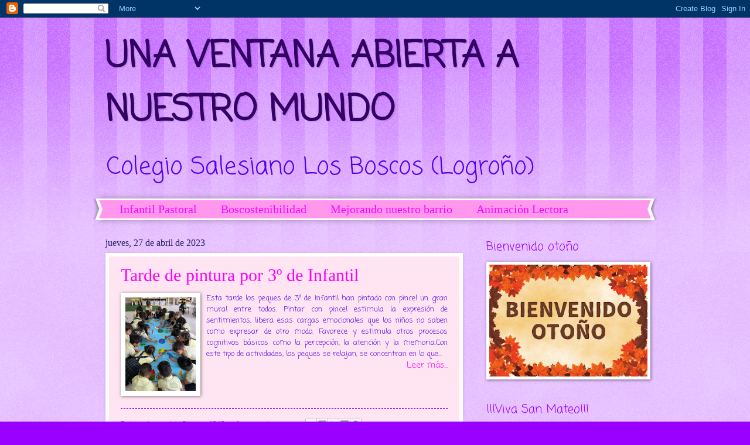

--- FILE ---
content_type: text/html; charset=UTF-8
request_url: https://boscosinfantil.blogspot.com/2023/04/
body_size: 29519
content:
<!DOCTYPE html>
<html class='v2' dir='ltr' xmlns='http://www.w3.org/1999/xhtml' xmlns:b='http://www.google.com/2005/gml/b' xmlns:data='http://www.google.com/2005/gml/data' xmlns:expr='http://www.google.com/2005/gml/expr'>
<head>
<link href='https://www.blogger.com/static/v1/widgets/4128112664-css_bundle_v2.css' rel='stylesheet' type='text/css'/>
<meta content='IE=EmulateIE7' http-equiv='X-UA-Compatible'/>
<meta content='width=1100' name='viewport'/>
<meta content='text/html; charset=UTF-8' http-equiv='Content-Type'/>
<meta content='blogger' name='generator'/>
<link href='https://boscosinfantil.blogspot.com/favicon.ico' rel='icon' type='image/x-icon'/>
<link href='http://boscosinfantil.blogspot.com/2023/04/' rel='canonical'/>
<link rel="alternate" type="application/atom+xml" title="UNA VENTANA ABIERTA A NUESTRO MUNDO - Atom" href="https://boscosinfantil.blogspot.com/feeds/posts/default" />
<link rel="alternate" type="application/rss+xml" title="UNA VENTANA ABIERTA A NUESTRO MUNDO - RSS" href="https://boscosinfantil.blogspot.com/feeds/posts/default?alt=rss" />
<link rel="service.post" type="application/atom+xml" title="UNA VENTANA ABIERTA A NUESTRO MUNDO - Atom" href="https://www.blogger.com/feeds/5181005609046552869/posts/default" />
<!--Can't find substitution for tag [blog.ieCssRetrofitLinks]-->
<meta content='http://boscosinfantil.blogspot.com/2023/04/' property='og:url'/>
<meta content='UNA VENTANA ABIERTA A NUESTRO MUNDO' property='og:title'/>
<meta content='Colegio Salesiano Los Boscos (Logroño)' property='og:description'/>
<title>UNA VENTANA ABIERTA A NUESTRO MUNDO: abril 2023</title>
<style type='text/css'>@font-face{font-family:'Coming Soon';font-style:normal;font-weight:400;font-display:swap;src:url(//fonts.gstatic.com/s/comingsoon/v20/qWcuB6mzpYL7AJ2VfdQR1t-VWDnRsDkg.woff2)format('woff2');unicode-range:U+0000-00FF,U+0131,U+0152-0153,U+02BB-02BC,U+02C6,U+02DA,U+02DC,U+0304,U+0308,U+0329,U+2000-206F,U+20AC,U+2122,U+2191,U+2193,U+2212,U+2215,U+FEFF,U+FFFD;}</style>
<style id='page-skin-1' type='text/css'><!--
/*
-----------------------------------------------
Blogger Template Style
Name:     Watermark
Designer: Josh Peterson
URL:      www.noaesthetic.com
----------------------------------------------- */
/* Variable definitions
====================
<Variable name="keycolor" description="Main Color" type="color" default="#c0a154"/>
<Group description="Page Text" selector="body">
<Variable name="body.font" description="Font" type="font"
default="normal normal 14px Arial, Tahoma, Helvetica, FreeSans, sans-serif"/>
<Variable name="body.text.color" description="Text Color" type="color" default="#333333"/>
</Group>
<Group description="Backgrounds" selector=".main-inner">
<Variable name="body.background.color" description="Outer Background" type="color" default="#c0a154"/>
<Variable name="footer.background.color" description="Footer Background" type="color" default="transparent"/>
</Group>
<Group description="Links" selector=".main-inner">
<Variable name="link.color" description="Link Color" type="color" default="#cc3300"/>
<Variable name="link.visited.color" description="Visited Color" type="color" default="#993322"/>
<Variable name="link.hover.color" description="Hover Color" type="color" default="#ff3300"/>
</Group>
<Group description="Blog Title" selector=".header h1">
<Variable name="header.font" description="Title Font" type="font"
default="normal normal 60px Georgia, Utopia, 'Palatino Linotype', Palatino, serif"/>
<Variable name="header.text.color" description="Title Color" type="color" default="#ffffff" />
</Group>
<Group description="Blog Description" selector=".header .description">
<Variable name="description.text.color" description="Description Color" type="color"
default="#997755" />
</Group>
<Group description="Tabs Text" selector=".tabs-inner .widget li a">
<Variable name="tabs.font" description="Font" type="font"
default="normal normal 20px Georgia, Utopia, 'Palatino Linotype', Palatino, serif"/>
<Variable name="tabs.text.color" description="Text Color" type="color" default="#ff00ff"/>
<Variable name="tabs.selected.text.color" description="Selected Color" type="color" default="#000000"/>
</Group>
<Group description="Tabs Background" selector=".tabs-outer .PageList">
<Variable name="tabs.background.color" description="Background Color" type="color" default="transparent"/>
<Variable name="tabs.separator.color" description="Separator Color" type="color" default="#9900ff"/>
</Group>
<Group description="Date Header" selector="h2.date-header">
<Variable name="date.font" description="Font" type="font"
default="normal normal 16px Arial, Tahoma, Helvetica, FreeSans, sans-serif"/>
<Variable name="date.text.color" description="Text Color" type="color" default="#997755"/>
</Group>
<Group description="Post" selector="h3.post-title, .comments h4">
<Variable name="post.title.font" description="Title Font" type="font"
default="normal normal 30px Georgia, Utopia, 'Palatino Linotype', Palatino, serif"/>
<Variable name="post.background.color" description="Background Color" type="color" default="transparent"/>
<Variable name="post.border.color" description="Border Color" type="color" default="#ccbb99" />
</Group>
<Group description="Post Footer" selector=".post-footer">
<Variable name="post.footer.text.color" description="Text Color" type="color" default="#997755"/>
</Group>
<Group description="Gadgets" selector="h2">
<Variable name="widget.title.font" description="Title Font" type="font"
default="normal normal 20px Georgia, Utopia, 'Palatino Linotype', Palatino, serif"/>
<Variable name="widget.title.text.color" description="Title Color" type="color" default="#000000"/>
<Variable name="widget.alternate.text.color" description="Alternate Color" type="color" default="#777777"/>
</Group>
<Group description="Footer" selector=".footer-inner">
<Variable name="footer.text.color" description="Text Color" type="color" default="#5d10ee"/>
<Variable name="footer.widget.title.text.color" description="Gadget Title Color" type="color" default="#9900ff"/>
</Group>
<Group description="Footer Links" selector=".footer-inner">
<Variable name="footer.link.color" description="Link Color" type="color" default="#ff00ff"/>
<Variable name="footer.link.visited.color" description="Visited Color" type="color" default="#ee0fa0"/>
<Variable name="footer.link.hover.color" description="Hover Color" type="color" default="#2200a9"/>
</Group>
<Variable name="body.background" description="Body Background" type="background"
color="#9900ff" default="$(color) url(http://www.blogblog.com/1kt/watermark/body_background_birds.png) repeat scroll top left"/>
<Variable name="body.background.overlay" description="Overlay Background" type="background" color="#9900ff"
default="transparent url(http://www.blogblog.com/1kt/watermark/body_overlay_birds.png) no-repeat scroll top right"/>
<Variable name="body.background.overlay.height" description="Overlay Background Height" type="length" default="121px"/>
<Variable name="tabs.background.inner" description="Tabs Background Inner" type="url" default="none"/>
<Variable name="tabs.background.outer" description="Tabs Background Outer" type="url" default="none"/>
<Variable name="tabs.border.size" description="Tabs Border Size" type="length" default="0"/>
<Variable name="tabs.shadow.spread" description="Tabs Shadow Spread" type="length" default="0"/>
<Variable name="main.padding.top" description="Main Padding Top" type="length" default="30px"/>
<Variable name="main.cap.height" description="Main Cap Height" type="length" default="0"/>
<Variable name="main.cap.image" description="Main Cap Image" type="url" default="none"/>
<Variable name="main.cap.overlay" description="Main Cap Overlay" type="url" default="none"/>
<Variable name="main.background" description="Main Background" type="background"
default="transparent none no-repeat scroll top left"/>
<Variable name="post.background.url" description="Post Background URL" type="url"
default="url(http://www.blogblog.com/1kt/watermark/post_background_birds.png)"/>
<Variable name="post.border.size" description="Post Border Size" type="length" default="1px"/>
<Variable name="post.border.style" description="Post Border Style" type="string" default="dotted"/>
<Variable name="post.shadow.spread" description="Post Shadow Spread" type="length" default="0"/>
<Variable name="footer.background" description="Footer Background" type="background"
color="#e5cbff" default="$(color) url(http://www.blogblog.com/1kt/watermark/body_background_navigator.png) repeat scroll top left"/>
<Variable name="mobile.background.overlay" description="Mobile Background Overlay" type="string"
default="transparent none repeat scroll top left"/>
<Variable name="startSide" description="Side where text starts in blog language" type="automatic" default="left"/>
<Variable name="endSide" description="Side where text ends in blog language" type="automatic" default="right"/>
*/
/* Use this with templates/1ktemplate-*.html */
/* Content
----------------------------------------------- */
body {
font: normal normal 15px Coming Soon;
color: #5d10ee;
background: #9900ff url(//www.blogblog.com/1kt/watermark/body_background_bubblegum.png) repeat scroll top center;
}
html body .content-outer {
min-width: 0;
max-width: 100%;
width: 100%;
}
.content-outer {
font-size: 92%;
}
a:link {
text-decoration:none;
color: #ff00ff;
}
a:visited {
text-decoration:none;
color: #ee0fa0;
}
a:hover {
text-decoration:underline;
color: #2200a9;
}
.body-fauxcolumns .cap-top {
margin-top: 30px;
background: #9900ff url(//www.blogblog.com/1kt/watermark/body_overlay_bubblegum.png) repeat-x scroll top left;
height: 400px;
}
.content-inner {
padding: 0;
}
/* Header
----------------------------------------------- */
.header-inner .Header .titlewrapper,
.header-inner .Header .descriptionwrapper {
padding-left: 20px;
padding-right: 20px;
}
.Header h1 {
font: normal bold 60px Coming Soon;
color: #320064;
text-shadow: 2px 2px rgba(0, 0, 0, .1);
}
.Header h1 a {
color: #320064;
}
.Header .description {
font-size: 300%;
color: #5200ee;
}
/* Tabs
----------------------------------------------- */
.tabs-inner .section {
margin: 0 20px;
}
.tabs-inner .PageList, .tabs-inner .LinkList, .tabs-inner .Labels {
margin-left: -11px;
margin-right: -11px;
background-color: #ff98ed;
border-top: 3px solid #ffffff;
border-bottom: 3px solid #ffffff;
-moz-box-shadow: 0 0 10px rgba(0, 0, 0, .3);
-webkit-box-shadow: 0 0 10px rgba(0, 0, 0, .3);
-goog-ms-box-shadow: 0 0 10px rgba(0, 0, 0, .3);
box-shadow: 0 0 10px rgba(0, 0, 0, .3);
}
.tabs-inner .PageList .widget-content,
.tabs-inner .LinkList .widget-content,
.tabs-inner .Labels .widget-content {
margin: -3px -11px;
background: transparent url(//www.blogblog.com/1kt/watermark/tabs_background_right_bubblegum.png)  no-repeat scroll right;
}
.tabs-inner .widget ul {
padding: 2px 25px;
max-height: 34px;
background: transparent url(//www.blogblog.com/1kt/watermark/tabs_background_left_bubblegum.png) no-repeat scroll left;
}
.tabs-inner .widget li {
border: none;
}
.tabs-inner .widget li a {
display: inline-block;
padding: .25em 1em;
font: normal normal 20px Georgia, Utopia, 'Palatino Linotype', Palatino, serif;
color: #ff00ff;
border-right: 1px solid transparent;
}
.tabs-inner .widget li:first-child a {
border-left: 1px solid transparent;
}
.tabs-inner .widget li.selected a, .tabs-inner .widget li a:hover {
color: #320064;
}
/* Headings
----------------------------------------------- */
h2 {
font: normal normal 20px Coming Soon;
color: #9900ff;
margin: 0 0 .5em;
}
h2.date-header {
font: normal normal 16px Georgia, Utopia, 'Palatino Linotype', Palatino, serif;
color: #212165;
}
/* Main
----------------------------------------------- */
.main-inner .column-center-inner,
.main-inner .column-left-inner,
.main-inner .column-right-inner {
padding: 0 5px;
}
.main-outer {
margin-top: 0;
background: transparent none no-repeat scroll top left;
}
.main-inner {
padding-top: 30px;
}
.main-cap-top {
position: relative;
}
.main-cap-top .cap-right {
position: absolute;
height: 0;
width: 100%;
bottom: 0;
background: transparent none repeat-x scroll bottom center;
}
.main-cap-top .cap-left {
position: absolute;
height: 245px;
width: 280px;
right: 0;
bottom: 0;
background: transparent none no-repeat scroll bottom left;
}
/* Posts
----------------------------------------------- */
.post-outer {
padding: 15px 20px;
margin: 0 0 25px;
background: #ffe4f1 none repeat scroll top left;
_background-image: none;
border: solid 6px #ffffff;
-moz-box-shadow: 0 0 5px rgba(0, 0, 0, .1);
-webkit-box-shadow: 0 0 5px rgba(0, 0, 0, .1);
-goog-ms-box-shadow: 0 0 5px rgba(0, 0, 0, .1);
box-shadow: 0 0 5px rgba(0, 0, 0, .1);
}
h3.post-title {
font: normal normal 30px Georgia, Utopia, 'Palatino Linotype', Palatino, serif;
margin: 0;
}
.comments h4 {
font: normal normal 30px Georgia, Utopia, 'Palatino Linotype', Palatino, serif;
margin: 1em 0 0;
}
.post-body {
font-size: 105%;
line-height: 1.5;
position: relative;
}
.post-header {
margin: 0 0 1em;
color: #985498;
}
.post-footer {
margin: 10px 0 0;
padding: 10px 0 0;
color: #985498;
border-top: dashed 1px #9900ff;
}
#blog-pager {
font-size: 140%
}
#comments .comment-author {
padding-top: 1.5em;
border-top: dashed 1px #9900ff;
background-position: 0 1.5em;
}
#comments .comment-author:first-child {
padding-top: 0;
border-top: none;
}
.avatar-image-container {
margin: .2em 0 0;
}
/* Widgets
----------------------------------------------- */
.widget ul, .widget #ArchiveList ul.flat {
padding: 0;
list-style: none;
}
.widget ul li, .widget #ArchiveList ul.flat li {
padding: .35em 0;
text-indent: 0;
border-top: dashed 1px #9900ff;
}
.widget ul li:first-child, .widget #ArchiveList ul.flat li:first-child {
border-top: none;
}
.widget .post-body ul {
list-style: disc;
}
.widget .post-body ul li {
border: none;
}
.widget .zippy {
color: #9900ff;
}
.post-body img, .post-body .tr-caption-container, .Profile img, .Image img,
.BlogList .item-thumbnail img {
padding: 5px;
background: #fff;
-moz-box-shadow: 1px 1px 5px rgba(0, 0, 0, .5);
-webkit-box-shadow: 1px 1px 5px rgba(0, 0, 0, .5);
-goog-ms-box-shadow: 1px 1px 5px rgba(0, 0, 0, .5);
box-shadow: 1px 1px 5px rgba(0, 0, 0, .5);
}
.post-body img, .post-body .tr-caption-container {
padding: 8px;
}
.post-body .tr-caption-container {
color: #333333;
}
.post-body .tr-caption-container img {
padding: 0;
background: transparent;
border: none;
-moz-box-shadow: 0 0 0 rgba(0, 0, 0, .1);
-webkit-box-shadow: 0 0 0 rgba(0, 0, 0, .1);
-goog-ms-box-shadow: 0 0 0 rgba(0, 0, 0, .1);
box-shadow: 0 0 0 rgba(0, 0, 0, .1);
}
/* Footer
----------------------------------------------- */
.footer-outer {
color:#9900ff;
background: #e5cbff url(//www.blogblog.com/1kt/watermark/body_background_birds.png) repeat scroll top left;
}
.footer-outer a {
color: #ff00ff;
}
.footer-outer a:visited {
color: #ee0fa0;
}
.footer-outer a:hover {
color: #2200a9;
}
.footer-outer .widget h2 {
color: #9900ff;
}
/* Mobile
----------------------------------------------- */
body.mobile  {
background-size: 100% auto;
}
.mobile .body-fauxcolumn-outer {
background: transparent none repeat scroll top left;
}
html .mobile .mobile-date-outer {
border-bottom: none;
background: #ffe4f1 none repeat scroll top left;
_background-image: none;
margin-bottom: 10px;
}
.mobile .main-cap-top {
z-index: -1;
}
.mobile .content-outer {
font-size: 100%;
}
.mobile .post-outer {
padding: 10px;
}
.mobile .main-cap-top .cap-left {
background: transparent none no-repeat scroll bottom left;
}
.mobile .body-fauxcolumns .cap-top {
margin: 0;
}
.mobile-link-button {
background: #ffe4f1 none repeat scroll top left;
}
.mobile-link-button a:link, .mobile-link-button a:visited {
color: #ff00ff;
}
.mobile-index-date .date-header {
color: #212165;
}
.mobile-index-contents {
color: #5d10ee;
}
.mobile .tabs-inner .section {
margin: 0;
}
.mobile .tabs-inner .PageList {
margin-left: 0;
margin-right: 0;
}
.mobile .tabs-inner .PageList .widget-content {
margin: 0;
color: #320064;
background: #ffe4f1 none repeat scroll top left;
}
.mobile .tabs-inner .PageList .widget-content .pagelist-arrow {
border-left: 1px solid transparent;
}

--></style>
<style id='template-skin-1' type='text/css'><!--
body {
min-width: 960px;
}
.content-outer, .content-fauxcolumn-outer, .region-inner {
min-width: 960px;
max-width: 960px;
_width: 960px;
}
.main-inner .columns {
padding-left: 0px;
padding-right: 310px;
}
.main-inner .fauxcolumn-center-outer {
left: 0px;
right: 310px;
/* IE6 does not respect left and right together */
_width: expression(this.parentNode.offsetWidth -
parseInt("0px") -
parseInt("310px") + 'px');
}
.main-inner .fauxcolumn-left-outer {
width: 0px;
}
.main-inner .fauxcolumn-right-outer {
width: 310px;
}
.main-inner .column-left-outer {
width: 0px;
right: 100%;
margin-left: -0px;
}
.main-inner .column-right-outer {
width: 310px;
margin-right: -310px;
}
#layout {
min-width: 0;
}
#layout .content-outer {
min-width: 0;
width: 800px;
}
#layout .region-inner {
min-width: 0;
width: auto;
}
--></style>
<script type='text/javascript'>
summary_txt = 410;
img_thumb_width = 120;
</script>
<script type='text/javascript'> 
//<![CDATA[
// Script original de Anhvo, modificado por ciudadblogger.com
function removeHtmlTag(strx,chop){
if(strx.indexOf("<")!=-1)
{
var s = strx.split("<");
for(var i=0;i<s.length;i++){
if(s[i].indexOf(">")!=-1){
s[i] = s[i].substring(s[i].indexOf(">")+1,s[i].length);
}
}
strx = s.join("");
}
chop = (chop < strx.length-1) ? chop : strx.length-2;
while(strx.charAt(chop-1)!=' ' && strx.indexOf(' ',chop)!=-1) chop++;
strx = strx.substring(0,chop-1);
return strx+'...';
}
function createSummaryAndThumb(pID, pURL){
var div = document.getElementById(pID);
var imgtag = "";
var img = div.getElementsByTagName("img");
if(img.length<=0) {
imgtag = '<span style="float:left; padding:0px 10px 5px 0px;"><a href="'+ pURL +'"><img src="https://blogger.googleusercontent.com/img/b/R29vZ2xl/AVvXsEgQUSzp-UlVh534cxnKXsUZOTzI55LIr__mcNDjt6X9zVFcazX79V4IHlm_0mAq_TxZwJKQYTrnm13kZuvjYAT3Dmli8jvHckaVfelqPDnqBtajtIWNYzDTjZhgFZf2mhhCo_INo7vihD0/" width="'+img_thumb_width+'px" /></a></span>';
summ = summary_txt;
}
if(img.length>=1) {
imgtag = '<span style="float:left; padding:0px 10px 5px 0px;"><a href="'+ pURL +'"><img src="'+img[0].src+'" width="'+img_thumb_width+'px"/></a></span>';
summ = summary_txt;
}
var summary = imgtag + '<div>' + removeHtmlTag(div.innerHTML,summ) + '</div>';
div.innerHTML = summary;
}
//]]>
</script>
<link href='https://www.blogger.com/dyn-css/authorization.css?targetBlogID=5181005609046552869&amp;zx=3969d6a2-496d-40ed-9862-9d7a8765d8cb' media='none' onload='if(media!=&#39;all&#39;)media=&#39;all&#39;' rel='stylesheet'/><noscript><link href='https://www.blogger.com/dyn-css/authorization.css?targetBlogID=5181005609046552869&amp;zx=3969d6a2-496d-40ed-9862-9d7a8765d8cb' rel='stylesheet'/></noscript>
<meta name='google-adsense-platform-account' content='ca-host-pub-1556223355139109'/>
<meta name='google-adsense-platform-domain' content='blogspot.com'/>

</head>
<body class='loading'>
<div class='navbar section' id='navbar'><div class='widget Navbar' data-version='1' id='Navbar1'><script type="text/javascript">
    function setAttributeOnload(object, attribute, val) {
      if(window.addEventListener) {
        window.addEventListener('load',
          function(){ object[attribute] = val; }, false);
      } else {
        window.attachEvent('onload', function(){ object[attribute] = val; });
      }
    }
  </script>
<div id="navbar-iframe-container"></div>
<script type="text/javascript" src="https://apis.google.com/js/platform.js"></script>
<script type="text/javascript">
      gapi.load("gapi.iframes:gapi.iframes.style.bubble", function() {
        if (gapi.iframes && gapi.iframes.getContext) {
          gapi.iframes.getContext().openChild({
              url: 'https://www.blogger.com/navbar/5181005609046552869?origin\x3dhttps://boscosinfantil.blogspot.com',
              where: document.getElementById("navbar-iframe-container"),
              id: "navbar-iframe"
          });
        }
      });
    </script><script type="text/javascript">
(function() {
var script = document.createElement('script');
script.type = 'text/javascript';
script.src = '//pagead2.googlesyndication.com/pagead/js/google_top_exp.js';
var head = document.getElementsByTagName('head')[0];
if (head) {
head.appendChild(script);
}})();
</script>
</div></div>
<div class='body-fauxcolumns'>
<div class='fauxcolumn-outer body-fauxcolumn-outer'>
<div class='cap-top'>
<div class='cap-left'></div>
<div class='cap-right'></div>
</div>
<div class='fauxborder-left'>
<div class='fauxborder-right'></div>
<div class='fauxcolumn-inner'>
</div>
</div>
<div class='cap-bottom'>
<div class='cap-left'></div>
<div class='cap-right'></div>
</div>
</div>
</div>
<div class='content'>
<div class='content-fauxcolumns'>
<div class='fauxcolumn-outer content-fauxcolumn-outer'>
<div class='cap-top'>
<div class='cap-left'></div>
<div class='cap-right'></div>
</div>
<div class='fauxborder-left'>
<div class='fauxborder-right'></div>
<div class='fauxcolumn-inner'>
</div>
</div>
<div class='cap-bottom'>
<div class='cap-left'></div>
<div class='cap-right'></div>
</div>
</div>
</div>
<div class='content-outer'>
<div class='content-cap-top cap-top'>
<div class='cap-left'></div>
<div class='cap-right'></div>
</div>
<div class='fauxborder-left content-fauxborder-left'>
<div class='fauxborder-right content-fauxborder-right'></div>
<div class='content-inner'>
<header>
<div class='header-outer'>
<div class='header-cap-top cap-top'>
<div class='cap-left'></div>
<div class='cap-right'></div>
</div>
<div class='fauxborder-left header-fauxborder-left'>
<div class='fauxborder-right header-fauxborder-right'></div>
<div class='region-inner header-inner'>
<div class='header section' id='header'><div class='widget Header' data-version='1' id='Header1'>
<div id='header-inner'>
<div class='titlewrapper'>
<h1 class='title'>
<a href='https://boscosinfantil.blogspot.com/'>
UNA VENTANA ABIERTA A NUESTRO MUNDO
</a>
</h1>
</div>
<div class='descriptionwrapper'>
<p class='description'><span>Colegio Salesiano Los Boscos (Logroño)</span></p>
</div>
</div>
</div></div>
</div>
</div>
<div class='header-cap-bottom cap-bottom'>
<div class='cap-left'></div>
<div class='cap-right'></div>
</div>
</div>
</header>
<div class='tabs-outer'>
<div class='tabs-cap-top cap-top'>
<div class='cap-left'></div>
<div class='cap-right'></div>
</div>
<div class='fauxborder-left tabs-fauxborder-left'>
<div class='fauxborder-right tabs-fauxborder-right'></div>
<div class='region-inner tabs-inner'>
<div class='tabs section' id='crosscol'><div class='widget PageList' data-version='1' id='PageList1'>
<h2>Páginas</h2>
<div class='widget-content'>
<ul>
<li>
<a href='http://infantilpastoral.blogspot.com.es/'>Infantil Pastoral</a>
</li>
<li>
<a href='http://boscostenibilidad.blogspot.com.es/'>Boscostenibilidad</a>
</li>
<li>
<a href='https://ayslosboscos.blogspot.com/'>Mejorando nuestro barrio</a>
</li>
<li>
<a href='http://lecturaboscos.blogspot.com.es/'>Animación Lectora</a>
</li>
</ul>
<div class='clear'></div>
</div>
</div></div>
<div class='tabs no-items section' id='crosscol-overflow'></div>
</div>
</div>
<div class='tabs-cap-bottom cap-bottom'>
<div class='cap-left'></div>
<div class='cap-right'></div>
</div>
</div>
<div class='main-outer'>
<div class='main-cap-top cap-top'>
<div class='cap-left'></div>
<div class='cap-right'></div>
</div>
<div class='fauxborder-left main-fauxborder-left'>
<div class='fauxborder-right main-fauxborder-right'></div>
<div class='region-inner main-inner'>
<div class='columns fauxcolumns'>
<div class='fauxcolumn-outer fauxcolumn-center-outer'>
<div class='cap-top'>
<div class='cap-left'></div>
<div class='cap-right'></div>
</div>
<div class='fauxborder-left'>
<div class='fauxborder-right'></div>
<div class='fauxcolumn-inner'>
</div>
</div>
<div class='cap-bottom'>
<div class='cap-left'></div>
<div class='cap-right'></div>
</div>
</div>
<div class='fauxcolumn-outer fauxcolumn-left-outer'>
<div class='cap-top'>
<div class='cap-left'></div>
<div class='cap-right'></div>
</div>
<div class='fauxborder-left'>
<div class='fauxborder-right'></div>
<div class='fauxcolumn-inner'>
</div>
</div>
<div class='cap-bottom'>
<div class='cap-left'></div>
<div class='cap-right'></div>
</div>
</div>
<div class='fauxcolumn-outer fauxcolumn-right-outer'>
<div class='cap-top'>
<div class='cap-left'></div>
<div class='cap-right'></div>
</div>
<div class='fauxborder-left'>
<div class='fauxborder-right'></div>
<div class='fauxcolumn-inner'>
</div>
</div>
<div class='cap-bottom'>
<div class='cap-left'></div>
<div class='cap-right'></div>
</div>
</div>
<!-- corrects IE6 width calculation -->
<div class='columns-inner'>
<div class='column-center-outer'>
<div class='column-center-inner'>
<div class='main section' id='main'><div class='widget Blog' data-version='1' id='Blog1'>
<div class='blog-posts hfeed'>

          <div class="date-outer">
        
<h2 class='date-header'><span>jueves, 27 de abril de 2023</span></h2>

          <div class="date-posts">
        
<div class='post-outer'>
<div class='post hentry'>
<a name='7965746033751180862'></a>
<h3 class='post-title entry-title'>
<a href='https://boscosinfantil.blogspot.com/2023/04/tarde-de-pintura-por-3-de-infantil.html'>Tarde de pintura por 3º de Infantil </a>
</h3>
<div class='post-header'>
<div class='post-header-line-1'></div>
</div>
<div class='post-body entry-content' id='post-body-7965746033751180862'>
<div id='summary7965746033751180862' style='font-size:13px; text-align:justify;'><p style="text-align: justify;">Esta tarde los peques de 3º de Infantil han pintado con pincel un gran mural entre todos.&nbsp;Pintar con pincel estimula la expresión de sentimientos, libera esas cargas emocionales que los niños no saben como expresar de otro modo. Favorece y estimula otros procesos cognitivos básicos como la percepción, la atención y la memoria.</p><div class="separator" style="clear: both; text-align: center;"><a href="https://blogger.googleusercontent.com/img/b/R29vZ2xl/AVvXsEjES-IYkkFe11nLBKGsR_xoGzuRYH6HjeHOo45X535-b6eRO3nHVJZjj-RBadOxANuyYZbEnNqWjkZN5c5P5-KzzvYkV4VsqfuzMTkMpCLYLgQTSLtEG99dPxi2yOQ-tXShTHAjF2YDHwdY45hcYDwVAYkmBWMA-RPfFMF9qlwn3R4MOEnEH6oubHAHCQ/s4032/IMG_0431.JPG" style="margin-left: 1em; margin-right: 1em;"><img border="0" data-original-height="4032" data-original-width="3024" height="320" src="https://blogger.googleusercontent.com/img/b/R29vZ2xl/AVvXsEjES-IYkkFe11nLBKGsR_xoGzuRYH6HjeHOo45X535-b6eRO3nHVJZjj-RBadOxANuyYZbEnNqWjkZN5c5P5-KzzvYkV4VsqfuzMTkMpCLYLgQTSLtEG99dPxi2yOQ-tXShTHAjF2YDHwdY45hcYDwVAYkmBWMA-RPfFMF9qlwn3R4MOEnEH6oubHAHCQ/s320/IMG_0431.JPG" width="240" /></a></div><br /><div class="separator" style="clear: both; text-align: center;"><a href="https://blogger.googleusercontent.com/img/b/R29vZ2xl/AVvXsEhOLeY5xG7Av-eXGfmEAGVwQmvpbnMr67flrRDPLmvhb2r-PSciarqzc0Jai9p-9wPdMe8WTaR-C9wyjrLzzTLLO7XYJhO8ICbdiwShFdPm8ZXmHxdSBMtpr_j4dQbyb_Skv8XgiU9-jeRDxZdR72CWC_Gyrbez--NphDssX5dIJfaluOnF2tdgIPnE2Q/s4032/IMG_0432.JPG" style="margin-left: 1em; margin-right: 1em;"><img border="0" data-original-height="3024" data-original-width="4032" height="240" src="https://blogger.googleusercontent.com/img/b/R29vZ2xl/AVvXsEhOLeY5xG7Av-eXGfmEAGVwQmvpbnMr67flrRDPLmvhb2r-PSciarqzc0Jai9p-9wPdMe8WTaR-C9wyjrLzzTLLO7XYJhO8ICbdiwShFdPm8ZXmHxdSBMtpr_j4dQbyb_Skv8XgiU9-jeRDxZdR72CWC_Gyrbez--NphDssX5dIJfaluOnF2tdgIPnE2Q/s320/IMG_0432.JPG" width="320" /></a></div><br /><div class="separator" style="clear: both; text-align: center;"><a href="https://blogger.googleusercontent.com/img/b/R29vZ2xl/AVvXsEivHF0VTgAajSK1mT8J9KXj9uY40CJUoK-qDPUllqt4vgqXN-NPIPzJZ3uRJNDDJhClKDF_ILZTbW3l3diJXJ8SSQZrcsZcA6C_ojuyr1KWhQhnx1varBd-gBjEDPsw-rOnIHojQmB3T-bdNJj0gXDVLVzhcR4gSaaJVXXdu34XGUm3y3dDv9v3sG8igA/s4032/IMG_0433.JPG" style="margin-left: 1em; margin-right: 1em;"><img border="0" data-original-height="3024" data-original-width="4032" height="240" src="https://blogger.googleusercontent.com/img/b/R29vZ2xl/AVvXsEivHF0VTgAajSK1mT8J9KXj9uY40CJUoK-qDPUllqt4vgqXN-NPIPzJZ3uRJNDDJhClKDF_ILZTbW3l3diJXJ8SSQZrcsZcA6C_ojuyr1KWhQhnx1varBd-gBjEDPsw-rOnIHojQmB3T-bdNJj0gXDVLVzhcR4gSaaJVXXdu34XGUm3y3dDv9v3sG8igA/s320/IMG_0433.JPG" width="320" /></a></div><br /><div class="separator" style="clear: both; text-align: center;"><a href="https://blogger.googleusercontent.com/img/b/R29vZ2xl/AVvXsEjB2nfYqz0P1fQBLyEKHxGMT6sELRyz8pfndG_1bK1aOR07zeMW6lQDQAkS82Avqf7_E-URRpMTvzUZe3rrURvO6tsxzwXeR5m-Wwcc9FFqLhRV8qpTQYFKyRXWITpbV6LZjESvsmPrslc5g2nrhX9SZy19oUhH_ZpeMsC0OCb-pY4mzcwtsLVVuoVNIg/s4032/IMG_0434.JPG" style="margin-left: 1em; margin-right: 1em;"><img border="0" data-original-height="3024" data-original-width="4032" height="240" src="https://blogger.googleusercontent.com/img/b/R29vZ2xl/AVvXsEjB2nfYqz0P1fQBLyEKHxGMT6sELRyz8pfndG_1bK1aOR07zeMW6lQDQAkS82Avqf7_E-URRpMTvzUZe3rrURvO6tsxzwXeR5m-Wwcc9FFqLhRV8qpTQYFKyRXWITpbV6LZjESvsmPrslc5g2nrhX9SZy19oUhH_ZpeMsC0OCb-pY4mzcwtsLVVuoVNIg/s320/IMG_0434.JPG" width="320" /></a></div><br /><div class="separator" style="clear: both; text-align: center;"><a href="https://blogger.googleusercontent.com/img/b/R29vZ2xl/AVvXsEiyTg4c1bFlfOJt15rZz-931TA0ymU5b3IKXkVF5-NR9k6j7-cC5tywvGm8k_BLoVNgWZ8dcIekrbhOGotL22P8-AgnrlOL7wyDeD7OD6UWvBZriB8QnvSvyJWLRf4pVIjZTcTW7ysd9gydY6ZKmVAbhgjMZ7v6L_geqI2lCgbC98zWSQe0-TDa8N-ORQ/s4032/IMG_0435.JPG" style="margin-left: 1em; margin-right: 1em;"><img border="0" data-original-height="3024" data-original-width="4032" height="240" src="https://blogger.googleusercontent.com/img/b/R29vZ2xl/AVvXsEiyTg4c1bFlfOJt15rZz-931TA0ymU5b3IKXkVF5-NR9k6j7-cC5tywvGm8k_BLoVNgWZ8dcIekrbhOGotL22P8-AgnrlOL7wyDeD7OD6UWvBZriB8QnvSvyJWLRf4pVIjZTcTW7ysd9gydY6ZKmVAbhgjMZ7v6L_geqI2lCgbC98zWSQe0-TDa8N-ORQ/s320/IMG_0435.JPG" width="320" /></a></div><br /><div class="separator" style="clear: both; text-align: center;"><a href="https://blogger.googleusercontent.com/img/b/R29vZ2xl/AVvXsEiN3uNeAAA71WZPTnV3WArsZLbYF1WW-CkTC-J_pqkMMet_irSS2juEtDnK4YiacWZyEoRRD0V_x0Q6N6myh7dqNB5Eh8yhHQfqOqKjRrADRWfgwL8bRjzbrNo8H1YVTTTb-sQPXCCiyp9ySWSccovsFqp05Ec9UYKuylVLkaQWjr1fniqzNATsr8ZDlA/s4032/IMG_0436.JPG" style="margin-left: 1em; margin-right: 1em;"><img border="0" data-original-height="3024" data-original-width="4032" height="240" src="https://blogger.googleusercontent.com/img/b/R29vZ2xl/AVvXsEiN3uNeAAA71WZPTnV3WArsZLbYF1WW-CkTC-J_pqkMMet_irSS2juEtDnK4YiacWZyEoRRD0V_x0Q6N6myh7dqNB5Eh8yhHQfqOqKjRrADRWfgwL8bRjzbrNo8H1YVTTTb-sQPXCCiyp9ySWSccovsFqp05Ec9UYKuylVLkaQWjr1fniqzNATsr8ZDlA/s320/IMG_0436.JPG" width="320" /></a></div><br /><div class="separator" style="clear: both; text-align: center;"><a href="https://blogger.googleusercontent.com/img/b/R29vZ2xl/AVvXsEhVqNxcTXEv9qkvY5DTiMwqjVEpEOFG6tfaakUM5TIZZ-DHrCi5ohwklOepGnuRjJOxDQVdgrnOxSlAXnyK23EuAkhpI_u4KoBhQxtlPr8Tz4Y_H2VlOytBQyudwDm6PR3pVK0fEt25r2L0hHDynilV7pKSus_JAwJeooN4iq2hep-x67tHF_liyuqKhg/s4032/IMG_0437.JPG" style="margin-left: 1em; margin-right: 1em;"><img border="0" data-original-height="3024" data-original-width="4032" height="240" src="https://blogger.googleusercontent.com/img/b/R29vZ2xl/AVvXsEhVqNxcTXEv9qkvY5DTiMwqjVEpEOFG6tfaakUM5TIZZ-DHrCi5ohwklOepGnuRjJOxDQVdgrnOxSlAXnyK23EuAkhpI_u4KoBhQxtlPr8Tz4Y_H2VlOytBQyudwDm6PR3pVK0fEt25r2L0hHDynilV7pKSus_JAwJeooN4iq2hep-x67tHF_liyuqKhg/s320/IMG_0437.JPG" width="320" /></a></div><br /><div class="separator" style="clear: both; text-align: center;"><a href="https://blogger.googleusercontent.com/img/b/R29vZ2xl/AVvXsEjfLWzz_tkUxqsn2rywVRmw0ctVootGhpGjWIGS5T96eou0tvLv2Zymnau_ssThRGHa3VCpdISpFZHlskor4dwosBpxslrKftDEyXph0FUzxvwmlhqv8RugzLiwQEgLndOskbPThDqY6FlJ7EvA1p_ImMJwy-kHPk41iXoTZumWahZv3lXfDvzNXzUMsw/s4032/IMG_0438.JPG" style="margin-left: 1em; margin-right: 1em;"><img border="0" data-original-height="3024" data-original-width="4032" height="240" src="https://blogger.googleusercontent.com/img/b/R29vZ2xl/AVvXsEjfLWzz_tkUxqsn2rywVRmw0ctVootGhpGjWIGS5T96eou0tvLv2Zymnau_ssThRGHa3VCpdISpFZHlskor4dwosBpxslrKftDEyXph0FUzxvwmlhqv8RugzLiwQEgLndOskbPThDqY6FlJ7EvA1p_ImMJwy-kHPk41iXoTZumWahZv3lXfDvzNXzUMsw/s320/IMG_0438.JPG" width="320" /></a></div><div class="separator" style="clear: both; text-align: center;"><br /></div><div class="separator" style="clear: both; text-align: justify;">Con este tipo de actividades, los peques se relajan, se concentran en lo que están pintando y pasan momentos divertidos con los compañeros y compañeras.&nbsp;</div><div class="separator" style="clear: both; text-align: justify;"><br /></div><div class="separator" style="clear: both; text-align: center;"><a href="https://blogger.googleusercontent.com/img/b/R29vZ2xl/AVvXsEh7xYoAn3i7d_-3Ih6jK7jE-2ph1o_inoIpGmzlhSZXih9IYuSMbKvPm9K0cxICiln23arebqXjv9zR-uflYIYXbLsAcIceL8yQ6l9NXZZKTClSC1sZVkVUTbFrFJrwpPYr151p9ftodO8ZWVLYpskrLeF4aFn5oyrq2V2ayf_zp7Wj3MfE9OGDwWwaIg/s4032/IMG_0439.JPG" style="margin-left: 1em; margin-right: 1em;"><img border="0" data-original-height="3024" data-original-width="4032" height="240" src="https://blogger.googleusercontent.com/img/b/R29vZ2xl/AVvXsEh7xYoAn3i7d_-3Ih6jK7jE-2ph1o_inoIpGmzlhSZXih9IYuSMbKvPm9K0cxICiln23arebqXjv9zR-uflYIYXbLsAcIceL8yQ6l9NXZZKTClSC1sZVkVUTbFrFJrwpPYr151p9ftodO8ZWVLYpskrLeF4aFn5oyrq2V2ayf_zp7Wj3MfE9OGDwWwaIg/s320/IMG_0439.JPG" width="320" /></a></div><br /><div class="separator" style="clear: both; text-align: center;"><a href="https://blogger.googleusercontent.com/img/b/R29vZ2xl/AVvXsEgmDVCMIRsbsa0wFCZJYMoEtcwxWg4iQSPkMFJLReE4NBsM-w63XaxzhPsn8S2pVZPtNiWF8zfTpsJw7lJhLTx5_ln4yNy_Stw1HaFTC6mFP3EZDvE7G717c71TsISPIAyb456ZHp4rJl8-J7xx49E3EvHosh2ZkFHJ7Fb5ck9vqFt_Q0GifjCV1twlzA/s4032/IMG_0440.JPG" style="margin-left: 1em; margin-right: 1em;"><img border="0" data-original-height="3024" data-original-width="4032" height="240" src="https://blogger.googleusercontent.com/img/b/R29vZ2xl/AVvXsEgmDVCMIRsbsa0wFCZJYMoEtcwxWg4iQSPkMFJLReE4NBsM-w63XaxzhPsn8S2pVZPtNiWF8zfTpsJw7lJhLTx5_ln4yNy_Stw1HaFTC6mFP3EZDvE7G717c71TsISPIAyb456ZHp4rJl8-J7xx49E3EvHosh2ZkFHJ7Fb5ck9vqFt_Q0GifjCV1twlzA/s320/IMG_0440.JPG" width="320" /></a></div><br /><div class="separator" style="clear: both; text-align: center;"><a href="https://blogger.googleusercontent.com/img/b/R29vZ2xl/AVvXsEhzoRG9sZbBeOWazVlvm8J0ZjqHLkq0pCQ4VqoLhS7V2YwKi7TKMxR2MUQH-UQuuHfDBY91fNYcbnHDXVh9f7FoTOsw5ioPTyUfJAFdTocDh4nV4YXdS7h4MWWemlpFbBSq2CzxaYQOOkiPdQThkQ05747CgC9JQilBOHmNjVoa3z57Kt_fmfb3zYSnig/s4032/IMG_0441.JPG" style="margin-left: 1em; margin-right: 1em;"><img border="0" data-original-height="4032" data-original-width="3024" height="320" src="https://blogger.googleusercontent.com/img/b/R29vZ2xl/AVvXsEhzoRG9sZbBeOWazVlvm8J0ZjqHLkq0pCQ4VqoLhS7V2YwKi7TKMxR2MUQH-UQuuHfDBY91fNYcbnHDXVh9f7FoTOsw5ioPTyUfJAFdTocDh4nV4YXdS7h4MWWemlpFbBSq2CzxaYQOOkiPdQThkQ05747CgC9JQilBOHmNjVoa3z57Kt_fmfb3zYSnig/s320/IMG_0441.JPG" width="240" /></a></div><br /><div class="separator" style="clear: both; text-align: center;"><a href="https://blogger.googleusercontent.com/img/b/R29vZ2xl/AVvXsEj336zbxVsZLnHMQbJ4ZDyiEcJ_4Qy9gpOmiG9gqov_QQ7qJa_dmYqbeT26WKD_bi2kacPTGj1EAIqjMAce8g0XgwSWgcS9t2CXHupaySM_hjF7BhsDIqxNyRnEo6bsPbnQLwFpw94iXDwn2toQslikd4LPNL6Xyi_nJmeUJR3aXaUDIK7fL1g0X5Pcsg/s4032/IMG_0442.JPG" style="margin-left: 1em; margin-right: 1em;"><img border="0" data-original-height="3024" data-original-width="4032" height="240" src="https://blogger.googleusercontent.com/img/b/R29vZ2xl/AVvXsEj336zbxVsZLnHMQbJ4ZDyiEcJ_4Qy9gpOmiG9gqov_QQ7qJa_dmYqbeT26WKD_bi2kacPTGj1EAIqjMAce8g0XgwSWgcS9t2CXHupaySM_hjF7BhsDIqxNyRnEo6bsPbnQLwFpw94iXDwn2toQslikd4LPNL6Xyi_nJmeUJR3aXaUDIK7fL1g0X5Pcsg/s320/IMG_0442.JPG" width="320" /></a></div><div class="separator" style="clear: both; text-align: center;"><br /></div><div class="separator" style="clear: both; text-align: center;"><iframe allow="accelerometer; autoplay; clipboard-write; encrypted-media; gyroscope; picture-in-picture; web-share" allowfullscreen="" frameborder="0" height="315" src="https://www.youtube.com/embed/OAH5fV7ttJY" title="YouTube video player" width="560"></iframe></div><br /><div class="separator" style="clear: both; text-align: center;"><a href="https://blogger.googleusercontent.com/img/b/R29vZ2xl/AVvXsEgD0EIXshJUeBVU9mfn0sJ73QenXOXtp64rSUCr1DNQrSKSo-Urg0F31EExITmfLQfSyGs0JrhB4KlSNS4YX1Ph0ZNEtIWHYCO2D-juLb3iGKZPbyKB9Yfe2YHrKCeDjidYarERaDhwcpBvFLJAXhNLDlrqN_WWRmhWnjpAsSQ5GcXfyRS4IS2Xuo2FWw/s4032/IMG_0443.JPG" style="margin-left: 1em; margin-right: 1em;"><img border="0" data-original-height="3024" data-original-width="4032" height="240" src="https://blogger.googleusercontent.com/img/b/R29vZ2xl/AVvXsEgD0EIXshJUeBVU9mfn0sJ73QenXOXtp64rSUCr1DNQrSKSo-Urg0F31EExITmfLQfSyGs0JrhB4KlSNS4YX1Ph0ZNEtIWHYCO2D-juLb3iGKZPbyKB9Yfe2YHrKCeDjidYarERaDhwcpBvFLJAXhNLDlrqN_WWRmhWnjpAsSQ5GcXfyRS4IS2Xuo2FWw/s320/IMG_0443.JPG" width="320" /></a></div><br /><div class="separator" style="clear: both; text-align: center;"><a href="https://blogger.googleusercontent.com/img/b/R29vZ2xl/AVvXsEjr5F2F9hCnvoZoXlH7m0EmEEhXiRjE1yDRlrxbgsBzHrugaAzh1trgiPXkVlmHnyeEYTyHlZlh3UEs_uR5ob5bA6MzdaPmSvKujYm4-ZSaCBLHslN6z-uHdVonIc1G5JmwYdUMe8Crev373UYqXdMBWPXGmltqNPSsTqU6y1lPlDLjQJJ4a8ZOmaZeiA/s4032/IMG_0444.JPG" style="margin-left: 1em; margin-right: 1em;"><img border="0" data-original-height="4032" data-original-width="3024" height="320" src="https://blogger.googleusercontent.com/img/b/R29vZ2xl/AVvXsEjr5F2F9hCnvoZoXlH7m0EmEEhXiRjE1yDRlrxbgsBzHrugaAzh1trgiPXkVlmHnyeEYTyHlZlh3UEs_uR5ob5bA6MzdaPmSvKujYm4-ZSaCBLHslN6z-uHdVonIc1G5JmwYdUMe8Crev373UYqXdMBWPXGmltqNPSsTqU6y1lPlDLjQJJ4a8ZOmaZeiA/s320/IMG_0444.JPG" width="240" /></a></div><br /><div class="separator" style="clear: both; text-align: center;"><a href="https://blogger.googleusercontent.com/img/b/R29vZ2xl/AVvXsEhTPc_AWtYvEh7pvU7qHKG_O712jHPYxg61Fqt-xNZbnYxZs0aQFOVpOENiuC1fkswiJ4DzANPkVW7YisEQUKm04mJuSRnJTsLzS_HxttCGeRzniwiYbdCSSGqzHuOZhWe4Or1lH0lZktf3th9t-HbnV02gkWLjTShVzWQMNcXpH-QfdozEe81ulx6diw/s4032/IMG_0445.JPG" style="margin-left: 1em; margin-right: 1em;"><img border="0" data-original-height="4032" data-original-width="3024" height="320" src="https://blogger.googleusercontent.com/img/b/R29vZ2xl/AVvXsEhTPc_AWtYvEh7pvU7qHKG_O712jHPYxg61Fqt-xNZbnYxZs0aQFOVpOENiuC1fkswiJ4DzANPkVW7YisEQUKm04mJuSRnJTsLzS_HxttCGeRzniwiYbdCSSGqzHuOZhWe4Or1lH0lZktf3th9t-HbnV02gkWLjTShVzWQMNcXpH-QfdozEe81ulx6diw/s320/IMG_0445.JPG" width="240" /></a></div><br /><div class="separator" style="clear: both; text-align: center;"><a href="https://blogger.googleusercontent.com/img/b/R29vZ2xl/AVvXsEjCHETy6WhEr_AueW8ZBbMF1Y8jeQEukJ1qNWnglRFyvST9CR5YeMkrcjguqE8P6nPnFWreEz0l-09HUi_5vqXVSqfiZ8PMdRc-YWZepISMvp44lM_26CZmbR3epGq76lMn8PTtX4_3RfyMoCFYwPKKdYGpSv9a9X3ji8i7cnUqZftjSWCohCI7gSGCKw/s4032/IMG_0446.JPG" style="margin-left: 1em; margin-right: 1em;"><img border="0" data-original-height="3024" data-original-width="4032" height="240" src="https://blogger.googleusercontent.com/img/b/R29vZ2xl/AVvXsEjCHETy6WhEr_AueW8ZBbMF1Y8jeQEukJ1qNWnglRFyvST9CR5YeMkrcjguqE8P6nPnFWreEz0l-09HUi_5vqXVSqfiZ8PMdRc-YWZepISMvp44lM_26CZmbR3epGq76lMn8PTtX4_3RfyMoCFYwPKKdYGpSv9a9X3ji8i7cnUqZftjSWCohCI7gSGCKw/s320/IMG_0446.JPG" width="320" /></a></div><div class="separator" style="clear: both; text-align: center;"><br /></div><div class="separator" style="clear: both; text-align: center;"><a href="https://blogger.googleusercontent.com/img/b/R29vZ2xl/AVvXsEhjSwB1rlfRkZKtht-gUZiiLXIxXFGzLmNNEXNcZYpZ3hHb6NZUB9_2gTftmvdVH9QAgBEtflwzYBOuU17ux9spCBRpdQKeg9AL__nWZzTakN45vgK202ZAAwW8GEPZcsmn5mSmABfZ-HiunJF7ANSaXGwfUY8L_XRpgeLwwx05zcgTyDr6coy9XMsifA/s4032/IMG_0448.JPG" style="margin-left: 1em; margin-right: 1em;"><img border="0" data-original-height="3024" data-original-width="4032" height="240" src="https://blogger.googleusercontent.com/img/b/R29vZ2xl/AVvXsEhjSwB1rlfRkZKtht-gUZiiLXIxXFGzLmNNEXNcZYpZ3hHb6NZUB9_2gTftmvdVH9QAgBEtflwzYBOuU17ux9spCBRpdQKeg9AL__nWZzTakN45vgK202ZAAwW8GEPZcsmn5mSmABfZ-HiunJF7ANSaXGwfUY8L_XRpgeLwwx05zcgTyDr6coy9XMsifA/s320/IMG_0448.JPG" width="320" /></a></div><br /><div class="separator" style="clear: both; text-align: center;"><a href="https://blogger.googleusercontent.com/img/b/R29vZ2xl/AVvXsEhINg4fZJC58GxlTOZbs4pwWeTbTJQOAI0XtjswhTHC-DGm8Tqjvtdvbz9in6aczssGYYIa4q1pgay2HdL7RngNQ08dAKdECFgAqLkVqdXw7ETEMdfIoRj4SVROVTzpu1VvcCnVy7acJwlVrkT5EC-WYKcY4MU1Q4DdQuEkUGEC9-K_Ev05HM_ftQPFvw/s4032/IMG_0449.JPG" style="margin-left: 1em; margin-right: 1em;"><img border="0" data-original-height="3024" data-original-width="4032" height="240" src="https://blogger.googleusercontent.com/img/b/R29vZ2xl/AVvXsEhINg4fZJC58GxlTOZbs4pwWeTbTJQOAI0XtjswhTHC-DGm8Tqjvtdvbz9in6aczssGYYIa4q1pgay2HdL7RngNQ08dAKdECFgAqLkVqdXw7ETEMdfIoRj4SVROVTzpu1VvcCnVy7acJwlVrkT5EC-WYKcY4MU1Q4DdQuEkUGEC9-K_Ev05HM_ftQPFvw/s320/IMG_0449.JPG" width="320" /></a></div><br /><div class="separator" style="clear: both; text-align: center;"><a href="https://blogger.googleusercontent.com/img/b/R29vZ2xl/AVvXsEiphvn5W83r-EBraVw4mXXjGlbg8DVxb90pkmQqutww8_RHIM1xATzKKstn1qLIXZPesywnYUF0dguPR1J_D5gdZdn7Njz373NjserS_cBp-o0tVeP6TP1Dt2GtEcTfVKpJ0Aq13aoYQE9CAUVjiHJx2lOCISeyaO9ZnGnRBXU6FtLI3y9kFBP-CzsgIQ/s4032/IMG_0450.JPG" style="margin-left: 1em; margin-right: 1em;"><img border="0" data-original-height="3024" data-original-width="4032" height="240" src="https://blogger.googleusercontent.com/img/b/R29vZ2xl/AVvXsEiphvn5W83r-EBraVw4mXXjGlbg8DVxb90pkmQqutww8_RHIM1xATzKKstn1qLIXZPesywnYUF0dguPR1J_D5gdZdn7Njz373NjserS_cBp-o0tVeP6TP1Dt2GtEcTfVKpJ0Aq13aoYQE9CAUVjiHJx2lOCISeyaO9ZnGnRBXU6FtLI3y9kFBP-CzsgIQ/s320/IMG_0450.JPG" width="320" /></a></div><br /><div class="separator" style="clear: both; text-align: center;"><a href="https://blogger.googleusercontent.com/img/b/R29vZ2xl/AVvXsEgE750dQQ6csKtlufoy80rxplZtJOU48FmZ7jBRfsvy-IEkj1t0y39feQYI3LcqNb8noUe0yLf-S9MVdBSU_Fgm96CMhIv0PfFCaWC8bBlFElNTdDANEoW8GNMs2irA9kRsw9DqXr-To0EvRiiH-Uy_TN1NBjOz6qLonaZDkOD9a3cIBoUJOeSUS5JJ0w/s4032/IMG_0452.JPG" style="margin-left: 1em; margin-right: 1em;"><img border="0" data-original-height="4032" data-original-width="3024" height="320" src="https://blogger.googleusercontent.com/img/b/R29vZ2xl/AVvXsEgE750dQQ6csKtlufoy80rxplZtJOU48FmZ7jBRfsvy-IEkj1t0y39feQYI3LcqNb8noUe0yLf-S9MVdBSU_Fgm96CMhIv0PfFCaWC8bBlFElNTdDANEoW8GNMs2irA9kRsw9DqXr-To0EvRiiH-Uy_TN1NBjOz6qLonaZDkOD9a3cIBoUJOeSUS5JJ0w/s320/IMG_0452.JPG" width="240" /></a></div><br /><div class="separator" style="clear: both; text-align: center;"><a href="https://blogger.googleusercontent.com/img/b/R29vZ2xl/AVvXsEgDeany-QhB_wkbi8mjsNRv8AnyZIYipLjHyE7J345C5tu92Oh7UTU14dLld6uScLw6tDzB3224_M1MLa2DD6wHz0Ve1udiNaGzIYR7_Z-y0qRa1C_020fpSk9LY7ITLbvnMvBplDc-wZo7gD560ET1hDkjM3VtoPBHn-n_bRU3965uUPIjIVwne77p4w/s4032/IMG_0453.JPG" style="margin-left: 1em; margin-right: 1em;"><img border="0" data-original-height="4032" data-original-width="3024" height="320" src="https://blogger.googleusercontent.com/img/b/R29vZ2xl/AVvXsEgDeany-QhB_wkbi8mjsNRv8AnyZIYipLjHyE7J345C5tu92Oh7UTU14dLld6uScLw6tDzB3224_M1MLa2DD6wHz0Ve1udiNaGzIYR7_Z-y0qRa1C_020fpSk9LY7ITLbvnMvBplDc-wZo7gD560ET1hDkjM3VtoPBHn-n_bRU3965uUPIjIVwne77p4w/s320/IMG_0453.JPG" width="240" /></a></div><br /><div class="separator" style="clear: both; text-align: center;"><a href="https://blogger.googleusercontent.com/img/b/R29vZ2xl/AVvXsEijBksEBo8X_CxSw5KXmtqX6oG7ImWKphuvgB9K-55x4Y9sn92clicFobH0kBC-GNAM6tmFPP5aLrZHT6ZX-jHh8TTfVzdjz0RhtLWIRVu5DII_h7LoJSJu0iD77k9U8HePL1Ze5zX1hUfvvhXIJyF6wvNYC7j6hU3Hu_YGoVfBJotqbrTraVfFWaakFw/s4032/IMG_0454.JPG" style="margin-left: 1em; margin-right: 1em;"><img border="0" data-original-height="3024" data-original-width="4032" height="240" src="https://blogger.googleusercontent.com/img/b/R29vZ2xl/AVvXsEijBksEBo8X_CxSw5KXmtqX6oG7ImWKphuvgB9K-55x4Y9sn92clicFobH0kBC-GNAM6tmFPP5aLrZHT6ZX-jHh8TTfVzdjz0RhtLWIRVu5DII_h7LoJSJu0iD77k9U8HePL1Ze5zX1hUfvvhXIJyF6wvNYC7j6hU3Hu_YGoVfBJotqbrTraVfFWaakFw/s320/IMG_0454.JPG" width="320" /></a></div><br /><div class="separator" style="clear: both; text-align: center;"><a href="https://blogger.googleusercontent.com/img/b/R29vZ2xl/AVvXsEjZH-k-XkUYQd-enmL9b2Iqape6aujml8TpnJF9C5ckJG-u68k1Ph6dREtZnWzvzkN1jCFblf9FCFRpp3tGlImEo-phFtvmHnbnXiyfo01ookOWTQSibOGWSZfEXVzu-F5rSQXklBoIi_dnt7J-tALhqWEyB8qj2n9i5yp8nGblJ-5E78JV-RwN1i2mUQ/s4032/IMG_0455.JPG" style="margin-left: 1em; margin-right: 1em;"><img border="0" data-original-height="4032" data-original-width="3024" height="320" src="https://blogger.googleusercontent.com/img/b/R29vZ2xl/AVvXsEjZH-k-XkUYQd-enmL9b2Iqape6aujml8TpnJF9C5ckJG-u68k1Ph6dREtZnWzvzkN1jCFblf9FCFRpp3tGlImEo-phFtvmHnbnXiyfo01ookOWTQSibOGWSZfEXVzu-F5rSQXklBoIi_dnt7J-tALhqWEyB8qj2n9i5yp8nGblJ-5E78JV-RwN1i2mUQ/s320/IMG_0455.JPG" width="240" /></a></div><br /><div class="separator" style="clear: both; text-align: center;"><a href="https://blogger.googleusercontent.com/img/b/R29vZ2xl/AVvXsEg8lOiVpVslAeH5mEacyefxdY-GN0Nkffp_KA7arx1ufAdwPFwPtLYgZUDNJKNjRGGbVkmfwRISLrx6D-PlYyMsUx7UNlKc5xXlHs-MmdyOLxoEVsuhSGPXzWZeTtkUbwrhhYzWMfuW6se-EiWauKDmmcn-CRy8nHb-95tK_WLFjrXH1hyRz54tzPUTag/s4032/IMG_0456.JPG" style="margin-left: 1em; margin-right: 1em;"><img border="0" data-original-height="3024" data-original-width="4032" height="240" src="https://blogger.googleusercontent.com/img/b/R29vZ2xl/AVvXsEg8lOiVpVslAeH5mEacyefxdY-GN0Nkffp_KA7arx1ufAdwPFwPtLYgZUDNJKNjRGGbVkmfwRISLrx6D-PlYyMsUx7UNlKc5xXlHs-MmdyOLxoEVsuhSGPXzWZeTtkUbwrhhYzWMfuW6se-EiWauKDmmcn-CRy8nHb-95tK_WLFjrXH1hyRz54tzPUTag/s320/IMG_0456.JPG" width="320" /></a></div><br /><div class="separator" style="clear: both; text-align: center;"><a href="https://blogger.googleusercontent.com/img/b/R29vZ2xl/AVvXsEhxlxaSQCxiOF6klLm2ECIpaDxGco0ajQWW8U1mVCejSYweChEmwor5LQHEd0nPbp_2yE-tYRUCYOVP3MV8QjKFuXm_nkuKxJRgbOLFUDpBqXZxu0dj8dfc5Cb72Arg0lDHf4oc5HH8ZeZDDzTvTOxw8WIXykMZdsU7UySKJjak4PBC_xIyhXakqi2-0g/s4032/IMG_0457.JPG" style="margin-left: 1em; margin-right: 1em;"><img border="0" data-original-height="3024" data-original-width="4032" height="240" src="https://blogger.googleusercontent.com/img/b/R29vZ2xl/AVvXsEhxlxaSQCxiOF6klLm2ECIpaDxGco0ajQWW8U1mVCejSYweChEmwor5LQHEd0nPbp_2yE-tYRUCYOVP3MV8QjKFuXm_nkuKxJRgbOLFUDpBqXZxu0dj8dfc5Cb72Arg0lDHf4oc5HH8ZeZDDzTvTOxw8WIXykMZdsU7UySKJjak4PBC_xIyhXakqi2-0g/s320/IMG_0457.JPG" width="320" /></a></div><br /><div class="separator" style="clear: both; text-align: center;"><a href="https://blogger.googleusercontent.com/img/b/R29vZ2xl/AVvXsEiq_xU59GZGZ1Jp6aec5UHr-L_x7hxJMTuWjVLaQgqnwKBGkjT40oATpbrQuR9jBcCF2PS4yH8_BUhrhEY5Z1laVF4trDWJ1RJ1SzuPQNoQuqtUxrrugyWoE6HQK__9TgxqlSeTQdND-f8rILB02HQTNtmKfwPGdvguGjY5d7uLPmOHTTop0CM6qQtAow/s4032/IMG_0458.JPG" style="margin-left: 1em; margin-right: 1em;"><img border="0" data-original-height="3024" data-original-width="4032" height="240" src="https://blogger.googleusercontent.com/img/b/R29vZ2xl/AVvXsEiq_xU59GZGZ1Jp6aec5UHr-L_x7hxJMTuWjVLaQgqnwKBGkjT40oATpbrQuR9jBcCF2PS4yH8_BUhrhEY5Z1laVF4trDWJ1RJ1SzuPQNoQuqtUxrrugyWoE6HQK__9TgxqlSeTQdND-f8rILB02HQTNtmKfwPGdvguGjY5d7uLPmOHTTop0CM6qQtAow/s320/IMG_0458.JPG" width="320" /></a></div><br /><div class="separator" style="clear: both; text-align: center;"><a href="https://blogger.googleusercontent.com/img/b/R29vZ2xl/AVvXsEgnC5w_oF_N-tdpujt7fAUHluFtXtF4gMPNY94kijV3urbCzyts_waLXn9L2bAfsS22n8pbQArFhAFirK-w9_YhWSbjNVLOF01dOyvXV_llRozn30H1eWzSAqd9r3czGbTQw39HkZm8vpquuZff3hmKz0-zGHxyWZCvNY3wEBv7jqCDBzFMw93275QORg/s4032/IMG_0459.JPG" style="margin-left: 1em; margin-right: 1em;"><img border="0" data-original-height="3024" data-original-width="4032" height="240" src="https://blogger.googleusercontent.com/img/b/R29vZ2xl/AVvXsEgnC5w_oF_N-tdpujt7fAUHluFtXtF4gMPNY94kijV3urbCzyts_waLXn9L2bAfsS22n8pbQArFhAFirK-w9_YhWSbjNVLOF01dOyvXV_llRozn30H1eWzSAqd9r3czGbTQw39HkZm8vpquuZff3hmKz0-zGHxyWZCvNY3wEBv7jqCDBzFMw93275QORg/s320/IMG_0459.JPG" width="320" /></a></div><br /><div class="separator" style="clear: both; text-align: center;"><a href="https://blogger.googleusercontent.com/img/b/R29vZ2xl/AVvXsEjMUwzL1A_mZ5FLwH8VW0SzHnPI3CBt3dYL0JwnzxGZc2uU9SPG_u0GpnxmS932w3GObx0FwCoSbot-SOLocHsVArQYN9t5rQRT4eGqxI0SJHK44sFtLYhfBEsmITFvrp0TXZ6oKMBv_X85DwBy0ZTjrjL5B6xMSBFC0GbxSSTEjnMFJVfAjdpT3GyveA/s4032/IMG_0460.JPG" style="margin-left: 1em; margin-right: 1em;"><img border="0" data-original-height="4032" data-original-width="3024" height="320" src="https://blogger.googleusercontent.com/img/b/R29vZ2xl/AVvXsEjMUwzL1A_mZ5FLwH8VW0SzHnPI3CBt3dYL0JwnzxGZc2uU9SPG_u0GpnxmS932w3GObx0FwCoSbot-SOLocHsVArQYN9t5rQRT4eGqxI0SJHK44sFtLYhfBEsmITFvrp0TXZ6oKMBv_X85DwBy0ZTjrjL5B6xMSBFC0GbxSSTEjnMFJVfAjdpT3GyveA/s320/IMG_0460.JPG" width="240" /></a></div><br /><div class="separator" style="clear: both; text-align: center;"><a href="https://blogger.googleusercontent.com/img/b/R29vZ2xl/AVvXsEi5-fDqsey33VUeMQA_A94vN_DoCjRzpj5SPlyTQNryoNsZcyZccETmSFeURbTuFTUvQz0GOx7AJS77VYBaYda5wMJSZ-eV72_b8Jog2Li8hLwBqCXvnXS8kQ6tIjV-n-0w4U86MkZWnjyjV3wE7G5WK-pbE8rA59R7wMr0KqvncoAusu_uji9N2pX-ZQ/s4032/IMG_0461.JPG" style="margin-left: 1em; margin-right: 1em;"><img border="0" data-original-height="3024" data-original-width="4032" height="240" src="https://blogger.googleusercontent.com/img/b/R29vZ2xl/AVvXsEi5-fDqsey33VUeMQA_A94vN_DoCjRzpj5SPlyTQNryoNsZcyZccETmSFeURbTuFTUvQz0GOx7AJS77VYBaYda5wMJSZ-eV72_b8Jog2Li8hLwBqCXvnXS8kQ6tIjV-n-0w4U86MkZWnjyjV3wE7G5WK-pbE8rA59R7wMr0KqvncoAusu_uji9N2pX-ZQ/s320/IMG_0461.JPG" width="320" /></a></div><br /><div class="separator" style="clear: both; text-align: justify;">!Mirad qué bonito les ha quedado el mural y qué bien se lo han pasado! !Menudos artistas tenemos en esta clase!</div><br /><div class="separator" style="clear: both; text-align: center;"><a href="https://blogger.googleusercontent.com/img/b/R29vZ2xl/AVvXsEixh4gVHZJHO-LP1Z23OYDfxas9n-Zz3DsTjDxND2_oisVLepREckAdHqlbEhRTgnokSG9e0gYvWrwMkUF9Zh-_A2YsJ3Ono2kfDhb98tqmDK8lvo5tN3taJQMpjnhV5Uk_R3gVtcANEmhbI8wMIzrMkj7wtu0-mW3mqc0vakVx7_K4C5KBLEF8GaeoQw/s4032/IMG_0463.JPG" style="margin-left: 1em; margin-right: 1em;"><img border="0" data-original-height="4032" data-original-width="3024" height="320" src="https://blogger.googleusercontent.com/img/b/R29vZ2xl/AVvXsEixh4gVHZJHO-LP1Z23OYDfxas9n-Zz3DsTjDxND2_oisVLepREckAdHqlbEhRTgnokSG9e0gYvWrwMkUF9Zh-_A2YsJ3Ono2kfDhb98tqmDK8lvo5tN3taJQMpjnhV5Uk_R3gVtcANEmhbI8wMIzrMkj7wtu0-mW3mqc0vakVx7_K4C5KBLEF8GaeoQw/s320/IMG_0463.JPG" width="240" /></a></div><div class="separator" style="clear: both; text-align: center;"><br /></div><div class="separator" style="clear: both; text-align: center;"><a href="https://blogger.googleusercontent.com/img/b/R29vZ2xl/AVvXsEicw_UtDZ7gpMRADlVJx6pzn_dmXzhcZ_iWvj3p-FIdidnskFm2UMNl1vk9AZwp8Q5RXZeGgmHDWaYp1iNkzYLo9gToPeKwEDkr1BB9Qk8b1UMoLy5c4j0tPBIFWw0jvKOmIbuCOrar72d1bJw-n8UqbNNQKVj2_dosR-QZt0UJ6GF0eyt8Xa_ggFTd9g/s4032/IMG_0465.JPG" style="margin-left: 1em; margin-right: 1em;"><img border="0" data-original-height="4032" data-original-width="3024" height="320" src="https://blogger.googleusercontent.com/img/b/R29vZ2xl/AVvXsEicw_UtDZ7gpMRADlVJx6pzn_dmXzhcZ_iWvj3p-FIdidnskFm2UMNl1vk9AZwp8Q5RXZeGgmHDWaYp1iNkzYLo9gToPeKwEDkr1BB9Qk8b1UMoLy5c4j0tPBIFWw0jvKOmIbuCOrar72d1bJw-n8UqbNNQKVj2_dosR-QZt0UJ6GF0eyt8Xa_ggFTd9g/s320/IMG_0465.JPG" width="240" /></a></div><div class="separator" style="clear: both; text-align: center;"><br /></div><br /><div class="separator" style="clear: both; text-align: center;"><a href="https://blogger.googleusercontent.com/img/b/R29vZ2xl/AVvXsEjTRB4_9QMcLQKNx21Aecj22vefBZ1q8Nu51kgkEdX5TTU-gFcmI3i5YSzNrlGLV-Fg-lx6NwtYSJCEzoGhC4NzjhvyyYgmHn3CEjj2HnWMFeX-Wka0DoCLihbyvxKF3PyM9uE6exbAOBIj6f1GMk0sRGkDWSqMM3O2YKJDZYERx26rRufnzAB8MhgoMA/s842/12bbc3a86b0b00cfa21100847661a6ba.jpg" imageanchor="1" style="margin-left: 1em; margin-right: 1em;"><img border="0" data-original-height="842" data-original-width="842" height="320" src="https://blogger.googleusercontent.com/img/b/R29vZ2xl/AVvXsEjTRB4_9QMcLQKNx21Aecj22vefBZ1q8Nu51kgkEdX5TTU-gFcmI3i5YSzNrlGLV-Fg-lx6NwtYSJCEzoGhC4NzjhvyyYgmHn3CEjj2HnWMFeX-Wka0DoCLihbyvxKF3PyM9uE6exbAOBIj6f1GMk0sRGkDWSqMM3O2YKJDZYERx26rRufnzAB8MhgoMA/s320/12bbc3a86b0b00cfa21100847661a6ba.jpg" width="320" /></a></div><p style="text-align: center;"><br /></p></div>
<script type='text/javascript'>createSummaryAndThumb("summary7965746033751180862","https://boscosinfantil.blogspot.com/2023/04/tarde-de-pintura-por-3-de-infantil.html");</script>
<span class='rmlink' style='float:right'><a href='https://boscosinfantil.blogspot.com/2023/04/tarde-de-pintura-por-3-de-infantil.html'>Leer más...</a></span>
<div style='clear: both;'></div>
</div>
<div class='post-footer'>
<div class='post-footer-line post-footer-line-1'><span class='post-author vcard'>
Publicado por
<span class='fn'>MARIA</span>
</span>
<span class='post-timestamp'>
en
<a class='timestamp-link' href='https://boscosinfantil.blogspot.com/2023/04/tarde-de-pintura-por-3-de-infantil.html' rel='bookmark' title='permanent link'><abbr class='published' title='2023-04-27T16:16:00+02:00'>16:16</abbr></a>
</span>
<span class='post-comment-link'>
<a class='comment-link' href='https://boscosinfantil.blogspot.com/2023/04/tarde-de-pintura-por-3-de-infantil.html#comment-form' onclick=''>0
comentarios</a>
</span>
<span class='post-icons'>
<span class='item-control blog-admin pid-689056017'>
<a href='https://www.blogger.com/post-edit.g?blogID=5181005609046552869&postID=7965746033751180862&from=pencil' title='Editar entrada'>
<img alt='' class='icon-action' height='18' src='https://resources.blogblog.com/img/icon18_edit_allbkg.gif' width='18'/>
</a>
</span>
</span>
<div class='post-share-buttons goog-inline-block'>
<a class='goog-inline-block share-button sb-email' href='https://www.blogger.com/share-post.g?blogID=5181005609046552869&postID=7965746033751180862&target=email' target='_blank' title='Enviar por correo electrónico'><span class='share-button-link-text'>Enviar por correo electrónico</span></a><a class='goog-inline-block share-button sb-blog' href='https://www.blogger.com/share-post.g?blogID=5181005609046552869&postID=7965746033751180862&target=blog' onclick='window.open(this.href, "_blank", "height=270,width=475"); return false;' target='_blank' title='Escribe un blog'><span class='share-button-link-text'>Escribe un blog</span></a><a class='goog-inline-block share-button sb-twitter' href='https://www.blogger.com/share-post.g?blogID=5181005609046552869&postID=7965746033751180862&target=twitter' target='_blank' title='Compartir en X'><span class='share-button-link-text'>Compartir en X</span></a><a class='goog-inline-block share-button sb-facebook' href='https://www.blogger.com/share-post.g?blogID=5181005609046552869&postID=7965746033751180862&target=facebook' onclick='window.open(this.href, "_blank", "height=430,width=640"); return false;' target='_blank' title='Compartir con Facebook'><span class='share-button-link-text'>Compartir con Facebook</span></a><a class='goog-inline-block share-button sb-pinterest' href='https://www.blogger.com/share-post.g?blogID=5181005609046552869&postID=7965746033751180862&target=pinterest' target='_blank' title='Compartir en Pinterest'><span class='share-button-link-text'>Compartir en Pinterest</span></a>
</div>
</div>
<div class='post-footer-line post-footer-line-2'><span class='post-labels'>
Etiquetas:
<a href='https://boscosinfantil.blogspot.com/search/label/Clase%2022-23' rel='tag'>Clase 22-23</a>
</span>
</div>
<div class='post-footer-line post-footer-line-3'><span class='post-location'>
</span>
</div>
</div>
</div>
</div>
<div class='post-outer'>
<div class='post hentry'>
<a name='2249544353056829734'></a>
<h3 class='post-title entry-title'>
<a href='https://boscosinfantil.blogspot.com/2023/04/comenzamos-con-la-biblioteca-de-aula.html'>Comenzamos con la biblioteca de aula por 3º de Infantil </a>
</h3>
<div class='post-header'>
<div class='post-header-line-1'></div>
</div>
<div class='post-body entry-content' id='post-body-2249544353056829734'>
<div id='summary2249544353056829734' style='font-size:13px; text-align:justify;'><p style="text-align: justify;">La semana pasada celebramos el día del libro con un montón de actividades muy chulas y los peques se lo pasaron genial. Coincidiendo con esa semana, los peques de 3º de Infantil comenzaron con la biblioteca de aula.&nbsp;</p><div class="separator" style="clear: both; text-align: center;"><a href="https://blogger.googleusercontent.com/img/b/R29vZ2xl/AVvXsEjn6hYEeeAaMD2Rc5Qm20g-Vqiqn99Y5xV776KlKxcsRhgwSM78Y7mF6qKtF7An327OZ-4vctwwznvUFPyyHjSZzVWxg7K1q_kDheKGNhfw674wEOpgned8tFCJfM8H8OMKLu4z8mqozRyDmiK5DDV123EZtOPkqnWU9bWPnegZNfoO1VR6zThnSB07Rw/s4032/IMG_0337.JPG" style="margin-left: 1em; margin-right: 1em;"><img border="0" data-original-height="3024" data-original-width="4032" height="300" src="https://blogger.googleusercontent.com/img/b/R29vZ2xl/AVvXsEjn6hYEeeAaMD2Rc5Qm20g-Vqiqn99Y5xV776KlKxcsRhgwSM78Y7mF6qKtF7An327OZ-4vctwwznvUFPyyHjSZzVWxg7K1q_kDheKGNhfw674wEOpgned8tFCJfM8H8OMKLu4z8mqozRyDmiK5DDV123EZtOPkqnWU9bWPnegZNfoO1VR6zThnSB07Rw/w400-h300/IMG_0337.JPG" width="400" /></a></div><div class="separator" style="clear: both; text-align: center;"><br /></div><div class="separator" style="clear: both; text-align: center;"><a href="https://blogger.googleusercontent.com/img/b/R29vZ2xl/AVvXsEguhSsRtsK7uayZZlblXey7xHPihqAcOzk9Uy18B2PH2Y0tLkV8Tqz8_8HlpghmV6r9fYFjV4CIwOmF7pDO6zUEw87zgF7EVuI5SpNH-O56vjl3AVANvnEuhzZCAHyUF_xP4jZpku3GNwFRwPQl0GyVmgc24Z20Si0REjW7PaPR6lWYbyHvnOgzpm5j0Q/s4032/IMG_0336.JPG" style="margin-left: 1em; margin-right: 1em;"><img border="0" data-original-height="4032" data-original-width="3024" height="320" src="https://blogger.googleusercontent.com/img/b/R29vZ2xl/AVvXsEguhSsRtsK7uayZZlblXey7xHPihqAcOzk9Uy18B2PH2Y0tLkV8Tqz8_8HlpghmV6r9fYFjV4CIwOmF7pDO6zUEw87zgF7EVuI5SpNH-O56vjl3AVANvnEuhzZCAHyUF_xP4jZpku3GNwFRwPQl0GyVmgc24Z20Si0REjW7PaPR6lWYbyHvnOgzpm5j0Q/s320/IMG_0336.JPG" width="240" /></a></div><div class="separator" style="clear: both; text-align: center;"><br /></div><div class="separator" style="clear: both; text-align: center;"><a href="https://blogger.googleusercontent.com/img/b/R29vZ2xl/AVvXsEhsTUn1o2yX3kRT5pDRGus66xwZoXZStCMKJwIivBrd_DBiyEsXEQMdFHWoZxZCTG_QO6ZntC6F9DfSVYiOCBny6s-J1YJVJpgPDeycjFABsJy47J6gd-UIAJPEh0VBeMj4YROmwc3yc4Y4vL0XUWYZ8RwxeTP-A8UAiuVKb97Sdy2DXZDgHLHtI5LIxg/s4032/IMG_0339.JPG" style="margin-left: 1em; margin-right: 1em;"><img border="0" data-original-height="3024" data-original-width="4032" height="240" src="https://blogger.googleusercontent.com/img/b/R29vZ2xl/AVvXsEhsTUn1o2yX3kRT5pDRGus66xwZoXZStCMKJwIivBrd_DBiyEsXEQMdFHWoZxZCTG_QO6ZntC6F9DfSVYiOCBny6s-J1YJVJpgPDeycjFABsJy47J6gd-UIAJPEh0VBeMj4YROmwc3yc4Y4vL0XUWYZ8RwxeTP-A8UAiuVKb97Sdy2DXZDgHLHtI5LIxg/s320/IMG_0339.JPG" width="320" /></a></div><div class="separator" style="clear: both; text-align: center;"><br /></div><div class="separator" style="clear: both; text-align: justify;">Una vez terminada la última cartilla de lectura, nuestros peques han continuado su lectura con cuentos. Dos veces por semana los van a cambiar y tienen que traer su carnet de biblioteca para añadirle una estrella por cada cuento que leen. Además tienen un separador de hojas personalizado para que no se olviden por dónde han dejado de leer.&nbsp;</div><br /><div class="separator" style="clear: both; text-align: center;"><a href="https://blogger.googleusercontent.com/img/b/R29vZ2xl/AVvXsEizyRRyWc3ctXd60riNUed0e32rpnRIzLL78jI8RLIUtZcYzc9VjYP9R8M7XoINtK2Leg78ggAwT6jOkPZaU6gYIis8tQ_5DGqd3WzQlptfz3eb4hopRoMDTL1RQmaBqWAZr1P74o2qbwPkoNtuksXLDslSZL1eaefPp8uL5ufXjyf598yljFwoBZ-sBQ/s4032/IMG_0340.JPG" style="margin-left: 1em; margin-right: 1em;"><img border="0" data-original-height="3024" data-original-width="4032" height="240" src="https://blogger.googleusercontent.com/img/b/R29vZ2xl/AVvXsEizyRRyWc3ctXd60riNUed0e32rpnRIzLL78jI8RLIUtZcYzc9VjYP9R8M7XoINtK2Leg78ggAwT6jOkPZaU6gYIis8tQ_5DGqd3WzQlptfz3eb4hopRoMDTL1RQmaBqWAZr1P74o2qbwPkoNtuksXLDslSZL1eaefPp8uL5ufXjyf598yljFwoBZ-sBQ/s320/IMG_0340.JPG" width="320" /></a></div><br /><div class="separator" style="clear: both; text-align: center;"><a href="https://blogger.googleusercontent.com/img/b/R29vZ2xl/AVvXsEjFfGpvF6td-TPC2GlNpPd5oB_odN0n3SgrYv7rN9c_oxKT0tSvsa182KC833_9q504gykfVwNTPFfRWw_h2KwY9zgVHpXt7QttrOqWf_ADsW5cRRMV5fgynmOHT8G2lmbeHbYQnAJ_fHTZXmIcr6S5-IjTLy9Rr8x0XwvdVEANTyvxmd0TQIgIkN516A/s4032/IMG_0341.JPG" style="margin-left: 1em; margin-right: 1em;"><img border="0" data-original-height="3024" data-original-width="4032" height="240" src="https://blogger.googleusercontent.com/img/b/R29vZ2xl/AVvXsEjFfGpvF6td-TPC2GlNpPd5oB_odN0n3SgrYv7rN9c_oxKT0tSvsa182KC833_9q504gykfVwNTPFfRWw_h2KwY9zgVHpXt7QttrOqWf_ADsW5cRRMV5fgynmOHT8G2lmbeHbYQnAJ_fHTZXmIcr6S5-IjTLy9Rr8x0XwvdVEANTyvxmd0TQIgIkN516A/s320/IMG_0341.JPG" width="320" /></a></div><br /><div class="separator" style="clear: both; text-align: center;"><div class="separator" style="clear: both; text-align: center;"><a href="https://blogger.googleusercontent.com/img/b/R29vZ2xl/AVvXsEhdYauYq05j4vv8P1Gs3vsV3lsFzZ7A7LO1PH6jsJrj3GcTRxIFmTCA1iJbkdfSKRsrrdfU32k9xrYObxy2uLPgCyhmMxMQf7hG2WL8vfBesbyBTQLp-uDuv8rA-gxJUUVAUCfwqfaU_xauBdSoeqIEGbnzUb8YtLVAXev_OIl3NI97_4xQ0uQKenSGDQ/s4032/IMG_0342.JPG" style="margin-left: 1em; margin-right: 1em;"><img border="0" data-original-height="4032" data-original-width="3024" height="200" src="https://blogger.googleusercontent.com/img/b/R29vZ2xl/AVvXsEhdYauYq05j4vv8P1Gs3vsV3lsFzZ7A7LO1PH6jsJrj3GcTRxIFmTCA1iJbkdfSKRsrrdfU32k9xrYObxy2uLPgCyhmMxMQf7hG2WL8vfBesbyBTQLp-uDuv8rA-gxJUUVAUCfwqfaU_xauBdSoeqIEGbnzUb8YtLVAXev_OIl3NI97_4xQ0uQKenSGDQ/w150-h200/IMG_0342.JPG" width="150" /></a><a href="https://blogger.googleusercontent.com/img/b/R29vZ2xl/AVvXsEh9IInCOyy5Fu0UovJmhOH-kw--1kWn2p04hyD_RPWLRSh-X4VlC_4k65CzCah9DuiqCIgQnELvx7iLvTEMaLJqKSiYROyOXrO1l_SI0PsspXMzqBxPTCdyAvRXhqbQ0uZEWeiYz_3q95DFM0B06qWQv714hes3CISfRsvIJvgLpgOgnY26ebW_pBHcpg/s4032/IMG_0344.JPG" style="margin-left: 1em; margin-right: 1em;"><img border="0" data-original-height="4032" data-original-width="3024" height="200" src="https://blogger.googleusercontent.com/img/b/R29vZ2xl/AVvXsEh9IInCOyy5Fu0UovJmhOH-kw--1kWn2p04hyD_RPWLRSh-X4VlC_4k65CzCah9DuiqCIgQnELvx7iLvTEMaLJqKSiYROyOXrO1l_SI0PsspXMzqBxPTCdyAvRXhqbQ0uZEWeiYz_3q95DFM0B06qWQv714hes3CISfRsvIJvgLpgOgnY26ebW_pBHcpg/w150-h200/IMG_0344.JPG" width="150" /></a></div></div><div class="separator" style="clear: both; text-align: center;"><br /></div><div class="separator" style="clear: both; text-align: center;"><div class="separator" style="clear: both; text-align: center;"><a href="https://blogger.googleusercontent.com/img/b/R29vZ2xl/AVvXsEhMSCeaS-qxy6A2xWkyRhOOmMx7E_RpgKlQsR2QsM_z_BkJ6_EhfSXQtsRphcdj6YZsM8hYqhSIUkIbzKAkZZZFiok5B_jS6gpKH5PpIbXaYn0UL-ysGiov1dW57oEQx1lZ6Yn95q9RaDbdc2yHkJEhfHYhxVAfsB4PVatk-lcUuWK73Ob6P7SMDE1Wcg/s4032/IMG_0345.JPG" style="margin-left: 1em; margin-right: 1em;"><img border="0" data-original-height="4032" data-original-width="3024" height="200" src="https://blogger.googleusercontent.com/img/b/R29vZ2xl/AVvXsEhMSCeaS-qxy6A2xWkyRhOOmMx7E_RpgKlQsR2QsM_z_BkJ6_EhfSXQtsRphcdj6YZsM8hYqhSIUkIbzKAkZZZFiok5B_jS6gpKH5PpIbXaYn0UL-ysGiov1dW57oEQx1lZ6Yn95q9RaDbdc2yHkJEhfHYhxVAfsB4PVatk-lcUuWK73Ob6P7SMDE1Wcg/w150-h200/IMG_0345.JPG" width="150" /></a><a href="https://blogger.googleusercontent.com/img/b/R29vZ2xl/AVvXsEgCBHtA2SRGR-AUo3Q5dY1VMV3585kpr4B-gh-WkAcBkFXdlit0TGrejdKOg_Yj80jCuFuSH2tlwuxp8m4m4Jzj-DqiJN8rrzT0q7gtfMh9qjKl-mqAywaoj-eaT5pXs_ltDiFs1tlResd9M-VfUL6lVzsYcPrwzyuf75q7nLsuLeOoY6nEoPCw4bBctQ/s4032/IMG_0346.JPG" style="margin-left: 1em; margin-right: 1em;"><img border="0" data-original-height="4032" data-original-width="3024" height="200" src="https://blogger.googleusercontent.com/img/b/R29vZ2xl/AVvXsEgCBHtA2SRGR-AUo3Q5dY1VMV3585kpr4B-gh-WkAcBkFXdlit0TGrejdKOg_Yj80jCuFuSH2tlwuxp8m4m4Jzj-DqiJN8rrzT0q7gtfMh9qjKl-mqAywaoj-eaT5pXs_ltDiFs1tlResd9M-VfUL6lVzsYcPrwzyuf75q7nLsuLeOoY6nEoPCw4bBctQ/w150-h200/IMG_0346.JPG" width="150" /></a></div></div><br /><div class="separator" style="clear: both; text-align: center;"><a href="https://blogger.googleusercontent.com/img/b/R29vZ2xl/AVvXsEgmEYGaFKdZR3E48s2VCLVYUw8qNyP3BcOucUBLFDaDOYtbelTpn3tQYe7ddTlrHI8-kS0ttMF50xI-1WZ1OH6QLR7xnoOSpxyNcD0A82DUiK5WKPLtPNSiHN_p0Ux8FRoNxzSN_uuPjQVoMLkEq-SQBNgf2GoCzX6rjm5TxuVDBeY5TZiCpjSlSxjiMg/s4032/IMG_0347.JPG" style="margin-left: 1em; margin-right: 1em;"><img border="0" data-original-height="4032" data-original-width="3024" height="320" src="https://blogger.googleusercontent.com/img/b/R29vZ2xl/AVvXsEgmEYGaFKdZR3E48s2VCLVYUw8qNyP3BcOucUBLFDaDOYtbelTpn3tQYe7ddTlrHI8-kS0ttMF50xI-1WZ1OH6QLR7xnoOSpxyNcD0A82DUiK5WKPLtPNSiHN_p0Ux8FRoNxzSN_uuPjQVoMLkEq-SQBNgf2GoCzX6rjm5TxuVDBeY5TZiCpjSlSxjiMg/s320/IMG_0347.JPG" width="240" /></a></div><div class="separator" style="clear: both; text-align: center;"><br /></div><div class="separator" style="clear: both; text-align: center;"><a href="https://blogger.googleusercontent.com/img/b/R29vZ2xl/AVvXsEhOhNPgeKNaxa-IAz9WvI7URYUqRRXckERfRLE4nShrfGtjwGM4rHjPgdn2yaMD85IBCgWCc7nd8fVOOWOnV9p2st5aQP5tFkYDa620gyXN5sclYf-dRRos_kUn6YfIJ1BVJPVLP926eh2f4zx8efVk0Dt6R6WEWGoXLdvRBxyH3-Aul7_DddaU8JFmkA/s4032/IMG_0350.JPG" style="margin-left: 1em; margin-right: 1em;"><img border="0" data-original-height="3024" data-original-width="4032" height="240" src="https://blogger.googleusercontent.com/img/b/R29vZ2xl/AVvXsEhOhNPgeKNaxa-IAz9WvI7URYUqRRXckERfRLE4nShrfGtjwGM4rHjPgdn2yaMD85IBCgWCc7nd8fVOOWOnV9p2st5aQP5tFkYDa620gyXN5sclYf-dRRos_kUn6YfIJ1BVJPVLP926eh2f4zx8efVk0Dt6R6WEWGoXLdvRBxyH3-Aul7_DddaU8JFmkA/s320/IMG_0350.JPG" width="320" /></a></div><div class="separator" style="clear: both; text-align: center;"><br /></div><div class="separator" style="clear: both; text-align: center;"><a href="https://blogger.googleusercontent.com/img/b/R29vZ2xl/AVvXsEiBeYdyFtWuWQZ2Om0HQMjBJyOKnkqsLD-KNBIeAXon_Zz84R9BqJxTklxOmwXTnMlNuCoLWs-gzGsnmkZR1JNS45LP4w804ITldrkWx3ZjB8GTzdNx2gEn6bifthaiQeVrwQs1w-v1HkC_CkpWYJCcceKTsxjLH5eD-XtOUVZzt9SvTnT-BBSvlxI63Q/s4032/IMG_0352.JPG" style="margin-left: 1em; margin-right: 1em;"><img border="0" data-original-height="3024" data-original-width="4032" height="240" src="https://blogger.googleusercontent.com/img/b/R29vZ2xl/AVvXsEiBeYdyFtWuWQZ2Om0HQMjBJyOKnkqsLD-KNBIeAXon_Zz84R9BqJxTklxOmwXTnMlNuCoLWs-gzGsnmkZR1JNS45LP4w804ITldrkWx3ZjB8GTzdNx2gEn6bifthaiQeVrwQs1w-v1HkC_CkpWYJCcceKTsxjLH5eD-XtOUVZzt9SvTnT-BBSvlxI63Q/s320/IMG_0352.JPG" width="320" /></a></div><br /><div class="separator" style="clear: both; text-align: center;"><a href="https://blogger.googleusercontent.com/img/b/R29vZ2xl/AVvXsEhbMb1Rl15RomOjlpWw_fjRPsp8A7ItYYo_gWvpV5yqw1yIE-84za91OpDvaTcoQ1x3yNL8Jq7rWeqfGsXR7y8dvI6yqBgqXBF5rxd4Hbqgn_AgEs1P8wY0rALeeivIDQHCSo9Z84ls2jPAjPUtoK3M7u-j4-bvAkxtyoFYyexWZIwrJkYsEWuTeSoWMg/s4032/IMG_0353.JPG" style="margin-left: 1em; margin-right: 1em;"><img border="0" data-original-height="3024" data-original-width="4032" height="240" src="https://blogger.googleusercontent.com/img/b/R29vZ2xl/AVvXsEhbMb1Rl15RomOjlpWw_fjRPsp8A7ItYYo_gWvpV5yqw1yIE-84za91OpDvaTcoQ1x3yNL8Jq7rWeqfGsXR7y8dvI6yqBgqXBF5rxd4Hbqgn_AgEs1P8wY0rALeeivIDQHCSo9Z84ls2jPAjPUtoK3M7u-j4-bvAkxtyoFYyexWZIwrJkYsEWuTeSoWMg/s320/IMG_0353.JPG" width="320" /></a></div><br /><div class="separator" style="clear: both; text-align: justify;">Cada día leemos la cartilla de forma individual y también hacemos lectura conjunta en clase. Les encanta leer y cada día lo hacen mejor. Es importante que todos los días dediquen un ratito a leer, tanto en clase como en casa. Los cuentos están llenos de aventuras y a los más peques les gustan muchísimo.&nbsp;</div><div class="separator" style="clear: both; text-align: center;"><br /></div><div class="separator" style="clear: both; text-align: center;"><a href="https://blogger.googleusercontent.com/img/b/R29vZ2xl/AVvXsEglcYb-c-n31WoLCGV5nBjAa7VBbEv3TBoJ5rClBV9MFBUNsGDd2zywI_leGAqbH6Ve24b5eM45c-gbIQz-a6f6pKEvKqHpdO7KPthwFGr0vSPqJFYjYT9ilHKM1YNAnwSwTZLcZpvXb3ZgLb30Xd3mWXTNTmI3L3fae2QIlkprgdLBG2qH-SWi7G1WIw/s4032/IMG_0131.JPG" style="margin-left: 1em; margin-right: 1em;"><img border="0" data-original-height="3024" data-original-width="4032" height="240" src="https://blogger.googleusercontent.com/img/b/R29vZ2xl/AVvXsEglcYb-c-n31WoLCGV5nBjAa7VBbEv3TBoJ5rClBV9MFBUNsGDd2zywI_leGAqbH6Ve24b5eM45c-gbIQz-a6f6pKEvKqHpdO7KPthwFGr0vSPqJFYjYT9ilHKM1YNAnwSwTZLcZpvXb3ZgLb30Xd3mWXTNTmI3L3fae2QIlkprgdLBG2qH-SWi7G1WIw/s320/IMG_0131.JPG" width="320" /></a></div><br /><div class="separator" style="clear: both; text-align: center;"><a href="https://blogger.googleusercontent.com/img/b/R29vZ2xl/AVvXsEgjbGjOgfXpL8tb72yH2J1xxkYkR4-rS9c8-E9RZ59jb4DSUMaIB1p7cyxPbha-RvR2Z1bI9czazWvxEhtDaAq5KC8u7TxHXFkPWvKMj8kZ6V0lscm1ODArfLIkzCgUQHB9o_86pfu2BNE178dYcNd44jG9t2EpuMRnrDADeUkblyZEJ1Kfyy8xw6fBwQ/s4032/IMG_0132.JPG" style="margin-left: 1em; margin-right: 1em;"><img border="0" data-original-height="3024" data-original-width="4032" height="240" src="https://blogger.googleusercontent.com/img/b/R29vZ2xl/AVvXsEgjbGjOgfXpL8tb72yH2J1xxkYkR4-rS9c8-E9RZ59jb4DSUMaIB1p7cyxPbha-RvR2Z1bI9czazWvxEhtDaAq5KC8u7TxHXFkPWvKMj8kZ6V0lscm1ODArfLIkzCgUQHB9o_86pfu2BNE178dYcNd44jG9t2EpuMRnrDADeUkblyZEJ1Kfyy8xw6fBwQ/s320/IMG_0132.JPG" width="320" /></a></div><br /><div class="separator" style="clear: both; text-align: center;"><a href="https://blogger.googleusercontent.com/img/b/R29vZ2xl/AVvXsEiWv8Bxp8AikSkd3YyH2dDxtOpzWeGDbDPwnsa0Al3cxFKM6icK1vuaw8C4g3LuG5qgKAl8kzad3nYeChWeW0RdQujI1BljNAszsM5q2A_3Gsnf0d46wDGBXSkT1eodANCMbhO59EDeJH0UxvFNDgQA3IKXRnMD-ayLx_Kaa_J8jZCCHISKk_hJoo3_QA/s4032/IMG_0133.JPG" style="margin-left: 1em; margin-right: 1em;"><img border="0" data-original-height="3024" data-original-width="4032" height="240" src="https://blogger.googleusercontent.com/img/b/R29vZ2xl/AVvXsEiWv8Bxp8AikSkd3YyH2dDxtOpzWeGDbDPwnsa0Al3cxFKM6icK1vuaw8C4g3LuG5qgKAl8kzad3nYeChWeW0RdQujI1BljNAszsM5q2A_3Gsnf0d46wDGBXSkT1eodANCMbhO59EDeJH0UxvFNDgQA3IKXRnMD-ayLx_Kaa_J8jZCCHISKk_hJoo3_QA/s320/IMG_0133.JPG" width="320" /></a></div><br /><div class="separator" style="clear: both; text-align: center;"><a href="https://blogger.googleusercontent.com/img/b/R29vZ2xl/AVvXsEjEBrptgThdyFFEuhTFTkTX2iwNsOwWuKqGyZOAfCTN2Dm_fMOqvPGeNbkKNnjUU8-qO_oY3E-Th4EaSWZVw_efKUdLhThpL-mvMexGX9SUIPT1KLINAIOlPyqWEUKiDqOF-ETz4VhvsvsKKaLlrF5wUGJ0_2ZoRz-IKRUhw3yIGzORKzPQRDZzd_hRjw/s4032/IMG_0134.JPG" style="margin-left: 1em; margin-right: 1em;"><img border="0" data-original-height="3024" data-original-width="4032" height="240" src="https://blogger.googleusercontent.com/img/b/R29vZ2xl/AVvXsEjEBrptgThdyFFEuhTFTkTX2iwNsOwWuKqGyZOAfCTN2Dm_fMOqvPGeNbkKNnjUU8-qO_oY3E-Th4EaSWZVw_efKUdLhThpL-mvMexGX9SUIPT1KLINAIOlPyqWEUKiDqOF-ETz4VhvsvsKKaLlrF5wUGJ0_2ZoRz-IKRUhw3yIGzORKzPQRDZzd_hRjw/s320/IMG_0134.JPG" width="320" /></a></div><br /><div class="separator" style="clear: both; text-align: center;"><a href="https://blogger.googleusercontent.com/img/b/R29vZ2xl/AVvXsEgjM1vbSf8SDim0bFqVKuLUDC90UoWxVe13xMrKLsDKznfB7Rm60FCntn0ILpePm32_oC0rcI4rSZnWE2x-n8Vk68n3C7wXjgBjnY-oh7rWQZd1NxVvnknHzAC59e36vstUAtK61gYB4IrjshaacSNNydVHnHRoo39bPxQgO386FuGmUJ2tKb34vpsrAQ/s4032/IMG_0135.JPG" style="margin-left: 1em; margin-right: 1em;"><img border="0" data-original-height="3024" data-original-width="4032" height="240" src="https://blogger.googleusercontent.com/img/b/R29vZ2xl/AVvXsEgjM1vbSf8SDim0bFqVKuLUDC90UoWxVe13xMrKLsDKznfB7Rm60FCntn0ILpePm32_oC0rcI4rSZnWE2x-n8Vk68n3C7wXjgBjnY-oh7rWQZd1NxVvnknHzAC59e36vstUAtK61gYB4IrjshaacSNNydVHnHRoo39bPxQgO386FuGmUJ2tKb34vpsrAQ/s320/IMG_0135.JPG" width="320" /></a></div><br /><div class="separator" style="clear: both; text-align: center;"><a href="https://blogger.googleusercontent.com/img/b/R29vZ2xl/AVvXsEg9JkVmme3rvnr-iRrayqsx4Jb-ZRpuoadPwdTUXL13gOyWaOl-pd8PDo-nVswFHT5T-Vvc7i-DUMREQeIH7l2j8zX2hZ4tqL-y6Ba_ltV7YA5GzMZyMmw9zhbTr-EG4Emxo2pwCUe9rxgN10ZFRHUBTMjgBW0awn0_ePum-lui4fc_uF6OeVIE5jf_3g/s4032/IMG_0136.JPG" style="margin-left: 1em; margin-right: 1em;"><img border="0" data-original-height="3024" data-original-width="4032" height="240" src="https://blogger.googleusercontent.com/img/b/R29vZ2xl/AVvXsEg9JkVmme3rvnr-iRrayqsx4Jb-ZRpuoadPwdTUXL13gOyWaOl-pd8PDo-nVswFHT5T-Vvc7i-DUMREQeIH7l2j8zX2hZ4tqL-y6Ba_ltV7YA5GzMZyMmw9zhbTr-EG4Emxo2pwCUe9rxgN10ZFRHUBTMjgBW0awn0_ePum-lui4fc_uF6OeVIE5jf_3g/s320/IMG_0136.JPG" width="320" /></a></div><br /><div class="separator" style="clear: both; text-align: center;"><a href="https://blogger.googleusercontent.com/img/b/R29vZ2xl/AVvXsEhHBZcYrg0DZte8qRW2cG755ybwWkHo7EWFn2F2oGJMYsthGnQ5-lxm3Zm3lFMH134XodBUAC97w9-efxylWV2S_D1rnXUy69bgm1y4QZeFa46DrtJx7kdoxa2xn0TQDA3uTtLDFErDpaTOTW9yWpFEA5fc5hnd6RWIbADxwKIIWDOnh4ZFrfZNTmTpBg/s4032/IMG_0137.JPG" style="margin-left: 1em; margin-right: 1em;"><img border="0" data-original-height="3024" data-original-width="4032" height="240" src="https://blogger.googleusercontent.com/img/b/R29vZ2xl/AVvXsEhHBZcYrg0DZte8qRW2cG755ybwWkHo7EWFn2F2oGJMYsthGnQ5-lxm3Zm3lFMH134XodBUAC97w9-efxylWV2S_D1rnXUy69bgm1y4QZeFa46DrtJx7kdoxa2xn0TQDA3uTtLDFErDpaTOTW9yWpFEA5fc5hnd6RWIbADxwKIIWDOnh4ZFrfZNTmTpBg/s320/IMG_0137.JPG" width="320" /></a></div><br /><div class="separator" style="clear: both; text-align: center;"><a href="https://blogger.googleusercontent.com/img/b/R29vZ2xl/AVvXsEiIX7cs6MfpeyCnXLIycfEDf85vUYXhhgcmXHNSVqrMzveYcMjX18iAGbo0_-pUjNwiL_e5FB0YT5h_T_nJsyqxmalaSH7FVVr7jDRrGMH-V_LnxagCl0VqJaZkWrBDsiYrhNp_pQPICXKACBV17Xg44qiAmyYeDGFyGA99coy0iyMWzIfRGlUfZ4QzPA/s4032/IMG_0138.JPG" style="margin-left: 1em; margin-right: 1em;"><img border="0" data-original-height="3024" data-original-width="4032" height="240" src="https://blogger.googleusercontent.com/img/b/R29vZ2xl/AVvXsEiIX7cs6MfpeyCnXLIycfEDf85vUYXhhgcmXHNSVqrMzveYcMjX18iAGbo0_-pUjNwiL_e5FB0YT5h_T_nJsyqxmalaSH7FVVr7jDRrGMH-V_LnxagCl0VqJaZkWrBDsiYrhNp_pQPICXKACBV17Xg44qiAmyYeDGFyGA99coy0iyMWzIfRGlUfZ4QzPA/s320/IMG_0138.JPG" width="320" /></a></div><br /><div class="separator" style="clear: both; text-align: center;"><a href="https://blogger.googleusercontent.com/img/b/R29vZ2xl/AVvXsEjVyYWCG6f9kfrtz7nUzGCJoXYNjQpZUbjd09GBuGUDpj5ktXrtg2iqwlm4VhxGtkmKsAe_yiuR7JiAfe90KptcPNV-fmelWfjUnUUR0Agh5HqazN-IKty6emf_sI-bLUMQaARqQiHEEh7s2m9X-j8gFtjlmdi21IHyKIasiry76IrYDnXmiOachwfdBw/s4032/IMG_0139.JPG" style="margin-left: 1em; margin-right: 1em;"><img border="0" data-original-height="3024" data-original-width="4032" height="240" src="https://blogger.googleusercontent.com/img/b/R29vZ2xl/AVvXsEjVyYWCG6f9kfrtz7nUzGCJoXYNjQpZUbjd09GBuGUDpj5ktXrtg2iqwlm4VhxGtkmKsAe_yiuR7JiAfe90KptcPNV-fmelWfjUnUUR0Agh5HqazN-IKty6emf_sI-bLUMQaARqQiHEEh7s2m9X-j8gFtjlmdi21IHyKIasiry76IrYDnXmiOachwfdBw/s320/IMG_0139.JPG" width="320" /></a></div><br /><div class="separator" style="clear: both; text-align: center;"><a href="https://blogger.googleusercontent.com/img/b/R29vZ2xl/AVvXsEiIiJOqyQO4PYoW3a5TlnRae7aqyC-763HWLO_kd_uTxZsJNOjmiShETbbUmHEvAKi4AxaGp3ZGAmgo7yYiKpG0YfS2eP8Qxjfjqzzn7mR_PSOc1HO6bB-iaHiVITy2TgONsQSyxh09NkKF_8ajC2hNWjxVKNHDQ-Qcs-sO1yOymlkkSFwC74GcnYBelg/s4032/IMG_0140.JPG" style="margin-left: 1em; margin-right: 1em;"><img border="0" data-original-height="3024" data-original-width="4032" height="240" src="https://blogger.googleusercontent.com/img/b/R29vZ2xl/AVvXsEiIiJOqyQO4PYoW3a5TlnRae7aqyC-763HWLO_kd_uTxZsJNOjmiShETbbUmHEvAKi4AxaGp3ZGAmgo7yYiKpG0YfS2eP8Qxjfjqzzn7mR_PSOc1HO6bB-iaHiVITy2TgONsQSyxh09NkKF_8ajC2hNWjxVKNHDQ-Qcs-sO1yOymlkkSFwC74GcnYBelg/s320/IMG_0140.JPG" width="320" /></a></div><br /><div class="separator" style="clear: both; text-align: center;"><a href="https://blogger.googleusercontent.com/img/b/R29vZ2xl/AVvXsEgdvKV-ONRomFoVUwzserU-Les_7dDVuXrI1BDe5fZl7a_HUjMJhBoFn-h2FB2DWkbqngNaI0MWb7e_37Ki3FqgiTXmF-4wIXcOdD5PbR1wBHusi1s9e4PliIZtuwJf4u0AyEhnkkZ-fnVtBRe4kNhPD-7kYUV4K9-f15B27k8ZBB6H1hEaJgRoQyRPMg/s4032/IMG_0141.JPG" style="margin-left: 1em; margin-right: 1em;"><img border="0" data-original-height="3024" data-original-width="4032" height="240" src="https://blogger.googleusercontent.com/img/b/R29vZ2xl/AVvXsEgdvKV-ONRomFoVUwzserU-Les_7dDVuXrI1BDe5fZl7a_HUjMJhBoFn-h2FB2DWkbqngNaI0MWb7e_37Ki3FqgiTXmF-4wIXcOdD5PbR1wBHusi1s9e4PliIZtuwJf4u0AyEhnkkZ-fnVtBRe4kNhPD-7kYUV4K9-f15B27k8ZBB6H1hEaJgRoQyRPMg/s320/IMG_0141.JPG" width="320" /></a></div><br /><div class="separator" style="clear: both; text-align: center;"><a href="https://blogger.googleusercontent.com/img/b/R29vZ2xl/AVvXsEjkgoOt4PG08HCm9eYO_Z8hSt9N-buH_ffL6ntLkkUTdAPMSlaRts8K6sTHXwIQ4s5Rk8HWmwo8hBN2ToXh_VXWCCREb9XjmhkCgsQD8tIeQSvEWPv-nmFtHE9oaxPBjVYFI9umBVIgiZ1sOiKgVFOjE7uX7v-QIWHaY8UE-BQ934-DQSLzulfZO1BW5g/s4032/IMG_0142.JPG" style="margin-left: 1em; margin-right: 1em;"><img border="0" data-original-height="3024" data-original-width="4032" height="240" src="https://blogger.googleusercontent.com/img/b/R29vZ2xl/AVvXsEjkgoOt4PG08HCm9eYO_Z8hSt9N-buH_ffL6ntLkkUTdAPMSlaRts8K6sTHXwIQ4s5Rk8HWmwo8hBN2ToXh_VXWCCREb9XjmhkCgsQD8tIeQSvEWPv-nmFtHE9oaxPBjVYFI9umBVIgiZ1sOiKgVFOjE7uX7v-QIWHaY8UE-BQ934-DQSLzulfZO1BW5g/s320/IMG_0142.JPG" width="320" /></a></div><br /><div class="separator" style="clear: both; text-align: center;"><a href="https://blogger.googleusercontent.com/img/b/R29vZ2xl/AVvXsEi0JmlhVkh5cb8JZyqc6z8bAKj8R3WWEHwYv8ZI8BCJrKV41EIaIgZ4KBxMiMzWrrg1CR9JBjttHdHSzqLsKkce1mfMBkiNKIwxBJFWFro2TicUW5OOfi4f3UEtghsRdkzq1j1008ceKTE5DYb4V2C_XTeTb1MqmwXXVqyO8F1l_gQgnaxHybjnh3wtgw/s4032/IMG_0143.JPG" style="margin-left: 1em; margin-right: 1em;"><img border="0" data-original-height="4032" data-original-width="3024" height="320" src="https://blogger.googleusercontent.com/img/b/R29vZ2xl/AVvXsEi0JmlhVkh5cb8JZyqc6z8bAKj8R3WWEHwYv8ZI8BCJrKV41EIaIgZ4KBxMiMzWrrg1CR9JBjttHdHSzqLsKkce1mfMBkiNKIwxBJFWFro2TicUW5OOfi4f3UEtghsRdkzq1j1008ceKTE5DYb4V2C_XTeTb1MqmwXXVqyO8F1l_gQgnaxHybjnh3wtgw/s320/IMG_0143.JPG" width="240" /></a></div><br /><div class="separator" style="clear: both; text-align: center;"><a href="https://blogger.googleusercontent.com/img/b/R29vZ2xl/AVvXsEi2pT6itHudngRGt19XzADf7TCH2UnDyyqjyqgiAl3dZMzrjDzCpNWoxI3BrR6JPp6xeG-zKZq0PmEBE23Wvy2TkcWC3ldfDwM_-YBKSQ9v-ZD3M_WH2wNgojyEZIPncfQ-r6f8VmuJJmnavxGwsYyi6bkjuYyIARjmdbaOZT1f4XcYkdEmX8Tkd9tEyw/s4032/IMG_0144.JPG" style="margin-left: 1em; margin-right: 1em;"><img border="0" data-original-height="3024" data-original-width="4032" height="240" src="https://blogger.googleusercontent.com/img/b/R29vZ2xl/AVvXsEi2pT6itHudngRGt19XzADf7TCH2UnDyyqjyqgiAl3dZMzrjDzCpNWoxI3BrR6JPp6xeG-zKZq0PmEBE23Wvy2TkcWC3ldfDwM_-YBKSQ9v-ZD3M_WH2wNgojyEZIPncfQ-r6f8VmuJJmnavxGwsYyi6bkjuYyIARjmdbaOZT1f4XcYkdEmX8Tkd9tEyw/s320/IMG_0144.JPG" width="320" /></a></div><div class="separator" style="clear: both; text-align: center;"><br /></div><div class="separator" style="clear: both; text-align: center;"><a href="https://blogger.googleusercontent.com/img/b/R29vZ2xl/AVvXsEieqYLHBth5_2KqW8Q_ACWDMWs7xzfXKZKqJqaJWgMK4dYKuZEw-b07Uw3jTE0r_WMI3RLzPDzq6Z-g1bwDJpokuz57SYPVxwtncJxdPcwjn2XOhII42oPa2gXufYQCvW5kMG4tLF9D2tdlSqOn0TZSXjzYiIwrP7ncmQUKVD9lsQ2J5srEjiF5YgCjBg/s4032/IMG_0146.JPG" style="margin-left: 1em; margin-right: 1em;"><img border="0" data-original-height="3024" data-original-width="4032" height="240" src="https://blogger.googleusercontent.com/img/b/R29vZ2xl/AVvXsEieqYLHBth5_2KqW8Q_ACWDMWs7xzfXKZKqJqaJWgMK4dYKuZEw-b07Uw3jTE0r_WMI3RLzPDzq6Z-g1bwDJpokuz57SYPVxwtncJxdPcwjn2XOhII42oPa2gXufYQCvW5kMG4tLF9D2tdlSqOn0TZSXjzYiIwrP7ncmQUKVD9lsQ2J5srEjiF5YgCjBg/s320/IMG_0146.JPG" width="320" /></a></div><br /><div class="separator" style="clear: both; text-align: center;"><a href="https://blogger.googleusercontent.com/img/b/R29vZ2xl/AVvXsEgVuv3nyCYiBzEqKQ06RCDF4zUJwZKosjE6ImHEL0MuzUYqRSP7RWMa5NQioC86iNm-dutxviDh8VTQiMX_vaZhyHkmPk-vh5m4xFTCoR6FSYDjZXJDq6Um8DTuIUv6OE3qV5TptWK1pDKRxt3rsWfra1_IXwN7Rn8CQL4JFJ6vKK7QoY_VOsctt18mlg/s4032/IMG_0147.JPG" style="margin-left: 1em; margin-right: 1em;"><img border="0" data-original-height="3024" data-original-width="4032" height="240" src="https://blogger.googleusercontent.com/img/b/R29vZ2xl/AVvXsEgVuv3nyCYiBzEqKQ06RCDF4zUJwZKosjE6ImHEL0MuzUYqRSP7RWMa5NQioC86iNm-dutxviDh8VTQiMX_vaZhyHkmPk-vh5m4xFTCoR6FSYDjZXJDq6Um8DTuIUv6OE3qV5TptWK1pDKRxt3rsWfra1_IXwN7Rn8CQL4JFJ6vKK7QoY_VOsctt18mlg/s320/IMG_0147.JPG" width="320" /></a></div><br /><div class="separator" style="clear: both; text-align: center;"><a href="https://blogger.googleusercontent.com/img/b/R29vZ2xl/AVvXsEh4wToH3d6DrTGXylF4HzAJP9AcfSHhdpeaGVsS63bRbdwNheH6Cp7G4PeqQkJKHWwSFHPGKy_6eptCWwEMoIFT6OuYO8dZB00zG4yNwXQUTFKZogNq8XY4HaTJW1bnHl7sYZSoH-COH-OYVLwLMLHF_8F7396j2NcBQeApr2PBBzA-QpJS7Fez-S9c1w/s4032/IMG_0148.JPG" style="margin-left: 1em; margin-right: 1em;"><img border="0" data-original-height="3024" data-original-width="4032" height="240" src="https://blogger.googleusercontent.com/img/b/R29vZ2xl/AVvXsEh4wToH3d6DrTGXylF4HzAJP9AcfSHhdpeaGVsS63bRbdwNheH6Cp7G4PeqQkJKHWwSFHPGKy_6eptCWwEMoIFT6OuYO8dZB00zG4yNwXQUTFKZogNq8XY4HaTJW1bnHl7sYZSoH-COH-OYVLwLMLHF_8F7396j2NcBQeApr2PBBzA-QpJS7Fez-S9c1w/s320/IMG_0148.JPG" width="320" /></a></div><div class="separator" style="clear: both; text-align: center;"><br /></div><div class="separator" style="clear: both; text-align: center;"><iframe allow="accelerometer; autoplay; clipboard-write; encrypted-media; gyroscope; picture-in-picture; web-share" allowfullscreen="" frameborder="0" height="315" src="https://www.youtube.com/embed/9cuVuqbbyy4" title="YouTube video player" width="560"></iframe></div><div class="separator" style="clear: both; text-align: center;"><br /></div><div class="separator" style="clear: both; text-align: justify;">Además de la cartilla y cuentos, también les gusta leer el periódico del cole que hacen los mayores de 6º de Primaria. !Qué bien informados están de todas noticias que ocurren en nuestro Centro!</div><div class="separator" style="clear: both; text-align: justify;"><br /></div><div class="separator" style="clear: both; text-align: center;"><a href="https://blogger.googleusercontent.com/img/b/R29vZ2xl/AVvXsEj2g7Ob4keUhcbt_WpkjwwuYknvHr8Hgq6DD-QznAvu6gWr-geT-RSNw9w-l4OaRLwpp2ZxjsjEQR3z63H2zbPa6YlEOiSrNixQ9dfOfzMEZR6ad3DNoVk3JQOJWnGFsUM4QZ_UzmzDPEoOJlvBpTkMyDRHOn1AkrW8TkPRgaptg8H8AbiWP91T_3eASw/s4032/IMG_0235.JPG" style="margin-left: 1em; margin-right: 1em;"><img border="0" data-original-height="3024" data-original-width="4032" height="240" src="https://blogger.googleusercontent.com/img/b/R29vZ2xl/AVvXsEj2g7Ob4keUhcbt_WpkjwwuYknvHr8Hgq6DD-QznAvu6gWr-geT-RSNw9w-l4OaRLwpp2ZxjsjEQR3z63H2zbPa6YlEOiSrNixQ9dfOfzMEZR6ad3DNoVk3JQOJWnGFsUM4QZ_UzmzDPEoOJlvBpTkMyDRHOn1AkrW8TkPRgaptg8H8AbiWP91T_3eASw/s320/IMG_0235.JPG" width="320" /></a></div><br /><div class="separator" style="clear: both; text-align: center;"><a href="https://blogger.googleusercontent.com/img/b/R29vZ2xl/AVvXsEj3fXd4baYAgUE_bHg4UM8RzdSPWxoGxi7EAwUcWksD_-RaHVm8n3XzB-CrCs9fIdpyHocDl0d7c3og-BaokfbaMAtaqQw6Y3HEzC2G02hjd7Tz64863i1I206PrmTFGlb8Y5794-jtEo65QxDW5nYZRqG8rrGNmq5lwQvscAWLkgpD0RbMpYKl3QnmqQ/s4032/IMG_0236.JPG" style="margin-left: 1em; margin-right: 1em;"><img border="0" data-original-height="3024" data-original-width="4032" height="240" src="https://blogger.googleusercontent.com/img/b/R29vZ2xl/AVvXsEj3fXd4baYAgUE_bHg4UM8RzdSPWxoGxi7EAwUcWksD_-RaHVm8n3XzB-CrCs9fIdpyHocDl0d7c3og-BaokfbaMAtaqQw6Y3HEzC2G02hjd7Tz64863i1I206PrmTFGlb8Y5794-jtEo65QxDW5nYZRqG8rrGNmq5lwQvscAWLkgpD0RbMpYKl3QnmqQ/s320/IMG_0236.JPG" width="320" /></a></div><br /><div class="separator" style="clear: both; text-align: center;"><a href="https://blogger.googleusercontent.com/img/b/R29vZ2xl/AVvXsEgRciKVL8RPvjyuC6bBvfnOeIy0mgnOTY3BoDwtv-JPrRL59zZWVyU3-op3BPmTfca1MVk0w-LD-S5hLfv3HGWoafXQtet97j7RloQ0fqo2-UBzdYvS3ugbaPZeRljhDNG99B-4HmmFStazrUR_YIM0C7tWkqP5DJJMMPjP4RS8gXYxIa8SFHVbAAL8iw/s4032/IMG_0237.JPG" style="margin-left: 1em; margin-right: 1em;"><img border="0" data-original-height="3024" data-original-width="4032" height="240" src="https://blogger.googleusercontent.com/img/b/R29vZ2xl/AVvXsEgRciKVL8RPvjyuC6bBvfnOeIy0mgnOTY3BoDwtv-JPrRL59zZWVyU3-op3BPmTfca1MVk0w-LD-S5hLfv3HGWoafXQtet97j7RloQ0fqo2-UBzdYvS3ugbaPZeRljhDNG99B-4HmmFStazrUR_YIM0C7tWkqP5DJJMMPjP4RS8gXYxIa8SFHVbAAL8iw/s320/IMG_0237.JPG" width="320" /></a></div><br /><div class="separator" style="clear: both; text-align: center;"><a href="https://blogger.googleusercontent.com/img/b/R29vZ2xl/AVvXsEiC0Z3tSXk_jzDo0HMMzHP0VqOZ2bVC56NsOsJInAmIT3uLQWFQonIKM-vI01F4rZoT4i9NnC3NZE6OePAvTHlqwpDZbhv0z6ZBk0wAUKCQP_tXZSMV87kOHeWg4IMW5at3hzs-_KyzgB2lXEqRPoP-_R23KhgR1_M3EvMeeKMyc9V6TMmqTbAivZ936w/s4032/IMG_0238.JPG" style="margin-left: 1em; margin-right: 1em;"><img border="0" data-original-height="3024" data-original-width="4032" height="240" src="https://blogger.googleusercontent.com/img/b/R29vZ2xl/AVvXsEiC0Z3tSXk_jzDo0HMMzHP0VqOZ2bVC56NsOsJInAmIT3uLQWFQonIKM-vI01F4rZoT4i9NnC3NZE6OePAvTHlqwpDZbhv0z6ZBk0wAUKCQP_tXZSMV87kOHeWg4IMW5at3hzs-_KyzgB2lXEqRPoP-_R23KhgR1_M3EvMeeKMyc9V6TMmqTbAivZ936w/s320/IMG_0238.JPG" width="320" /></a></div><br /><div class="separator" style="clear: both; text-align: center;"><a href="https://blogger.googleusercontent.com/img/b/R29vZ2xl/AVvXsEgNrq9hF6MO5JCxed9VEAqcc61URZMT_SnTFaxO_zGhxPQBxwLw7Od21bYI8cyc0p9oQ38wp5SstWuCuQuJ4rN2AWCFULmRPAru2D1JA3ID-2xGvpHDJAxNgOLhw5Z2gSOvRwCioBtfHRfibpLmH71wwvBQ_dDeJ-1Z6ZqrYKwFLAsPq2rrOtyMgQEmdg/s4032/IMG_0239.JPG" style="margin-left: 1em; margin-right: 1em;"><img border="0" data-original-height="3024" data-original-width="4032" height="240" src="https://blogger.googleusercontent.com/img/b/R29vZ2xl/AVvXsEgNrq9hF6MO5JCxed9VEAqcc61URZMT_SnTFaxO_zGhxPQBxwLw7Od21bYI8cyc0p9oQ38wp5SstWuCuQuJ4rN2AWCFULmRPAru2D1JA3ID-2xGvpHDJAxNgOLhw5Z2gSOvRwCioBtfHRfibpLmH71wwvBQ_dDeJ-1Z6ZqrYKwFLAsPq2rrOtyMgQEmdg/s320/IMG_0239.JPG" width="320" /></a></div><br /><div class="separator" style="clear: both; text-align: center;"><a href="https://blogger.googleusercontent.com/img/b/R29vZ2xl/AVvXsEh-MEftnYJ48cnEMbJy2Ci1eekhJzeG0M0m4ZRPbAr57VYIcLu31a8GG1FdsGoRnTCUkA7nA54QVBvJLPa7wj-w0HOUb_4xs6gpHU2Ar_Wj0FrUzOYmfqS9Q9c9OzQp-S66EARTwVGMQyKNlwA69S3Q1NXKxFSlmhchXHcDAZDCtwITGgqvk4XXscnB3Q/s4032/IMG_0240.JPG" style="margin-left: 1em; margin-right: 1em;"><img border="0" data-original-height="3024" data-original-width="4032" height="240" src="https://blogger.googleusercontent.com/img/b/R29vZ2xl/AVvXsEh-MEftnYJ48cnEMbJy2Ci1eekhJzeG0M0m4ZRPbAr57VYIcLu31a8GG1FdsGoRnTCUkA7nA54QVBvJLPa7wj-w0HOUb_4xs6gpHU2Ar_Wj0FrUzOYmfqS9Q9c9OzQp-S66EARTwVGMQyKNlwA69S3Q1NXKxFSlmhchXHcDAZDCtwITGgqvk4XXscnB3Q/s320/IMG_0240.JPG" width="320" /></a></div><br /><div class="separator" style="clear: both; text-align: center;"><a href="https://blogger.googleusercontent.com/img/b/R29vZ2xl/AVvXsEhI9u3s822AOZKHHkWg9d3wz6phyW9GLc5OwUYaldJxXuUFwNn8CSAxefIbCvAEppKGjvCkbYRzDpXwRxYdK4j1DNQvxfyPxHPsG1OuLqjcoq1OciO89_6A4c_53egYbM8U1RPJEtBT1jRbCcgaU11cKeotWCvYoVWjpdAMSCaZP5QbL_R-4eJo8v6tKg/s4032/IMG_0241.JPG" style="margin-left: 1em; margin-right: 1em;"><img border="0" data-original-height="3024" data-original-width="4032" height="240" src="https://blogger.googleusercontent.com/img/b/R29vZ2xl/AVvXsEhI9u3s822AOZKHHkWg9d3wz6phyW9GLc5OwUYaldJxXuUFwNn8CSAxefIbCvAEppKGjvCkbYRzDpXwRxYdK4j1DNQvxfyPxHPsG1OuLqjcoq1OciO89_6A4c_53egYbM8U1RPJEtBT1jRbCcgaU11cKeotWCvYoVWjpdAMSCaZP5QbL_R-4eJo8v6tKg/s320/IMG_0241.JPG" width="320" /></a></div><div class="separator" style="clear: both; text-align: center;"><br /></div><div class="separator" style="clear: both; text-align: center;"><a href="https://blogger.googleusercontent.com/img/b/R29vZ2xl/AVvXsEgTExbngb6Cqo-DwPv8V1eW1MvODpWP8alfX34frDQa29W5OoEEgKYGgXYJbwm8EGZgagRwGqWMD2uOVRhY3vLHRX98awAkHlB0qa9IxWqSaawZTNeIKCxXYS_xAsOYJhR_SveKgim1h4NlneDnCZ5Q1hnu98DsJvPudlFjHxuoLp6keo9G62BL0P7S0Q/s4032/IMG_0244.JPG" style="margin-left: 1em; margin-right: 1em;"><img border="0" data-original-height="3024" data-original-width="4032" height="300" src="https://blogger.googleusercontent.com/img/b/R29vZ2xl/AVvXsEgTExbngb6Cqo-DwPv8V1eW1MvODpWP8alfX34frDQa29W5OoEEgKYGgXYJbwm8EGZgagRwGqWMD2uOVRhY3vLHRX98awAkHlB0qa9IxWqSaawZTNeIKCxXYS_xAsOYJhR_SveKgim1h4NlneDnCZ5Q1hnu98DsJvPudlFjHxuoLp6keo9G62BL0P7S0Q/w400-h300/IMG_0244.JPG" width="400" /></a></div><br /><div class="separator" style="clear: both; text-align: center;"><iframe allow="accelerometer; autoplay; clipboard-write; encrypted-media; gyroscope; picture-in-picture; web-share" allowfullscreen="" frameborder="0" height="315" src="https://www.youtube.com/embed/jb-LZ0U1uUU" title="YouTube video player" width="560"></iframe></div><div class="separator" style="clear: both; text-align: center;"><br /></div><div class="separator" style="clear: both; text-align: center;"><br /></div><div class="separator" style="clear: both; text-align: justify;">Ya están terminando la cartilla casi todos los compis de clase y a medida que lo hacen, se les va entregando el carnet de la biblioteca de aula y un cuento. Los beneficios de la lectura en los niños y niñas son muchos: Mejoran la expresión oral, desarrollan su creatividad e imaginación, es un buen ejercicio para el cerebro, adquieren nuevo vocabulario, mejoran la comprensión lectora y la concentración y pueden conocer un montón de aventuras con ellos.&nbsp;</div><div class="separator" style="clear: both; text-align: justify;"><br /></div><div class="separator" style="clear: both; text-align: center;"><a href="https://blogger.googleusercontent.com/img/b/R29vZ2xl/AVvXsEguoyuoWacMEdNtjF6T2nsYtG8uaqBqLIxpP-EaNUxMxmNDj--Iq5wucvgA31ICLdKMkCbQWC8ON67E-Roggbfp3OYRUw4Cr5-jXtErWJhFQWAdIs_OtslqDnLJRywhZzKXRlKSiRf7G2RXFV51zS7gsjUYoWTDY-L2sX2X9N-7SaYuQgDBBt-49XeZMQ/s4032/IMG_0420.JPG" style="margin-left: 1em; margin-right: 1em;"><img border="0" data-original-height="4032" data-original-width="3024" height="320" src="https://blogger.googleusercontent.com/img/b/R29vZ2xl/AVvXsEguoyuoWacMEdNtjF6T2nsYtG8uaqBqLIxpP-EaNUxMxmNDj--Iq5wucvgA31ICLdKMkCbQWC8ON67E-Roggbfp3OYRUw4Cr5-jXtErWJhFQWAdIs_OtslqDnLJRywhZzKXRlKSiRf7G2RXFV51zS7gsjUYoWTDY-L2sX2X9N-7SaYuQgDBBt-49XeZMQ/s320/IMG_0420.JPG" width="240" /></a></div><br /><div class="separator" style="clear: both; text-align: center;"><a href="https://blogger.googleusercontent.com/img/b/R29vZ2xl/AVvXsEi2orkM73nZfX79myBfNPs-xG898EjiC-FD8-urkbStXvdMhT80_uH4oxLkl41dZHxebMuREtCpQZfRRYk6jukzxof5XovOQB60pM-Gp3-D_8y1Iapf1XtnpLEiWPtMEXlrifQy6RpvRH7kz8lk_S8GzdVdIFRnEyun9OMwmzWjSywSs1Jf9LEoRfNBow/s4032/IMG_0421.JPG" style="margin-left: 1em; margin-right: 1em;"><img border="0" data-original-height="3024" data-original-width="4032" height="240" src="https://blogger.googleusercontent.com/img/b/R29vZ2xl/AVvXsEi2orkM73nZfX79myBfNPs-xG898EjiC-FD8-urkbStXvdMhT80_uH4oxLkl41dZHxebMuREtCpQZfRRYk6jukzxof5XovOQB60pM-Gp3-D_8y1Iapf1XtnpLEiWPtMEXlrifQy6RpvRH7kz8lk_S8GzdVdIFRnEyun9OMwmzWjSywSs1Jf9LEoRfNBow/s320/IMG_0421.JPG" width="320" /></a></div><br /><div class="separator" style="clear: both; text-align: center;"><a href="https://blogger.googleusercontent.com/img/b/R29vZ2xl/AVvXsEixCw3QIUiNry_2DwafDdoTtKon6ty45_UtCXpHJd4IXLj5NMa_1GzuUrphYw64SSynNyDmuLxhgOWIHrBLBYCPL26WoHnQegPXAADrhEcdnrPtu_vjFt-CA-wejgKi3iWkE2FvNCdDkRrRnB0zl8pEBBKgTjD2Kw-TLWVG0HtFmfW3fHoWKBGIsZT7Lg/s4032/IMG_0422.JPG" style="margin-left: 1em; margin-right: 1em;"><img border="0" data-original-height="4032" data-original-width="3024" height="320" src="https://blogger.googleusercontent.com/img/b/R29vZ2xl/AVvXsEixCw3QIUiNry_2DwafDdoTtKon6ty45_UtCXpHJd4IXLj5NMa_1GzuUrphYw64SSynNyDmuLxhgOWIHrBLBYCPL26WoHnQegPXAADrhEcdnrPtu_vjFt-CA-wejgKi3iWkE2FvNCdDkRrRnB0zl8pEBBKgTjD2Kw-TLWVG0HtFmfW3fHoWKBGIsZT7Lg/s320/IMG_0422.JPG" width="240" /></a></div><div class="separator" style="clear: both; text-align: center;"><br /></div><div class="separator" style="clear: both; text-align: center;"><a href="https://blogger.googleusercontent.com/img/b/R29vZ2xl/AVvXsEjPEl7vP1K6CxMU60pCv-w6PJ3QispMzmr2jFVoLFvqn6DtorPawS51Etj5ce6KNkZUGjV9vUSYUTfm6o1oCbyPmH2JJZCwdsonCsi0E4kUMprpZDV2pfVXdDktzPisk97V7goFRp-O8k0vdI4xvyjPh8u46CjfS9tzFAQIdZtmRo4OCUBuZM1VYquXuQ/s4032/IMG_0473.JPG" imageanchor="1" style="margin-left: 1em; margin-right: 1em;"><img border="0" data-original-height="4032" data-original-width="3024" height="320" src="https://blogger.googleusercontent.com/img/b/R29vZ2xl/AVvXsEjPEl7vP1K6CxMU60pCv-w6PJ3QispMzmr2jFVoLFvqn6DtorPawS51Etj5ce6KNkZUGjV9vUSYUTfm6o1oCbyPmH2JJZCwdsonCsi0E4kUMprpZDV2pfVXdDktzPisk97V7goFRp-O8k0vdI4xvyjPh8u46CjfS9tzFAQIdZtmRo4OCUBuZM1VYquXuQ/s320/IMG_0473.JPG" width="240" /></a></div><div class="separator" style="clear: both; text-align: center;"><br /></div><div class="separator" style="clear: both; text-align: justify;"><br /></div><div class="separator" style="clear: both; text-align: center;"><b>PINCHAD EN LA FOTO DE ABAJO PARA VER LAS NOTICIAS DE LA SEMANA DEL LIBRO POR INFANTIL Y PRIMARIA.</b></div><a href="http://lecturaboscos.blogspot.com/"><br /></a><div class="separator" style="clear: both; text-align: center;"><span style="margin-left: 1em; margin-right: 1em;"><a href="http://lecturaboscos.blogspot.com/"><img border="0" data-original-height="479" data-original-width="1801" height="106" src="https://blogger.googleusercontent.com/img/b/R29vZ2xl/AVvXsEgSIfbaqWDpt6bYebgLeapx49NViM_WqKLNXmZk_oot8JAxR32MVv1cwIuedRfBEFQoN_HkjvCxrS_PSXUM_84Gd611z6md9J9QfcojbWqWmzKAUrhCvmxMHAHV7feVmdJG66mEy0TmmVyzN-tG42-l-5J00iiTtG4F95400JcbA2yUq4ck9FcW1Qw5aw/w400-h106/Sin%20t%C3%ADtulo.png" width="400" /></a></span></div><a href="http://lecturaboscos.blogspot.com/"><br /></a><p style="text-align: center;"></p><div class="separator" style="clear: both; text-align: center;"><a href="https://blogger.googleusercontent.com/img/b/R29vZ2xl/AVvXsEiW6jZ8SIMzDN2RL4RzVdlePqnqJ7q42af1aVXI_SlO4WVK36PixqG2WkYrw5F0dUQ2GPDxlIPiJn93uyi5Ob3IvSjboQwEQiJKRV4070gbc0Hd6wY5n4ODUOL5lIMyI5B5HmBn_Gdp5hN7oWoJs4RYAYYynH4ofztchOZnYH__ZtDoSZbRH4SSdyrvjQ/s849/6960502a1f541b854be8678eede2cc78.jpg" style="margin-left: 1em; margin-right: 1em;"><img border="0" data-original-height="849" data-original-width="600" height="320" src="https://blogger.googleusercontent.com/img/b/R29vZ2xl/AVvXsEiW6jZ8SIMzDN2RL4RzVdlePqnqJ7q42af1aVXI_SlO4WVK36PixqG2WkYrw5F0dUQ2GPDxlIPiJn93uyi5Ob3IvSjboQwEQiJKRV4070gbc0Hd6wY5n4ODUOL5lIMyI5B5HmBn_Gdp5hN7oWoJs4RYAYYynH4ofztchOZnYH__ZtDoSZbRH4SSdyrvjQ/s320/6960502a1f541b854be8678eede2cc78.jpg" width="226" /></a></div><br /><p></p></div>
<script type='text/javascript'>createSummaryAndThumb("summary2249544353056829734","https://boscosinfantil.blogspot.com/2023/04/comenzamos-con-la-biblioteca-de-aula.html");</script>
<span class='rmlink' style='float:right'><a href='https://boscosinfantil.blogspot.com/2023/04/comenzamos-con-la-biblioteca-de-aula.html'>Leer más...</a></span>
<div style='clear: both;'></div>
</div>
<div class='post-footer'>
<div class='post-footer-line post-footer-line-1'><span class='post-author vcard'>
Publicado por
<span class='fn'>MARIA</span>
</span>
<span class='post-timestamp'>
en
<a class='timestamp-link' href='https://boscosinfantil.blogspot.com/2023/04/comenzamos-con-la-biblioteca-de-aula.html' rel='bookmark' title='permanent link'><abbr class='published' title='2023-04-27T12:05:00+02:00'>12:05</abbr></a>
</span>
<span class='post-comment-link'>
<a class='comment-link' href='https://boscosinfantil.blogspot.com/2023/04/comenzamos-con-la-biblioteca-de-aula.html#comment-form' onclick=''>0
comentarios</a>
</span>
<span class='post-icons'>
<span class='item-control blog-admin pid-689056017'>
<a href='https://www.blogger.com/post-edit.g?blogID=5181005609046552869&postID=2249544353056829734&from=pencil' title='Editar entrada'>
<img alt='' class='icon-action' height='18' src='https://resources.blogblog.com/img/icon18_edit_allbkg.gif' width='18'/>
</a>
</span>
</span>
<div class='post-share-buttons goog-inline-block'>
<a class='goog-inline-block share-button sb-email' href='https://www.blogger.com/share-post.g?blogID=5181005609046552869&postID=2249544353056829734&target=email' target='_blank' title='Enviar por correo electrónico'><span class='share-button-link-text'>Enviar por correo electrónico</span></a><a class='goog-inline-block share-button sb-blog' href='https://www.blogger.com/share-post.g?blogID=5181005609046552869&postID=2249544353056829734&target=blog' onclick='window.open(this.href, "_blank", "height=270,width=475"); return false;' target='_blank' title='Escribe un blog'><span class='share-button-link-text'>Escribe un blog</span></a><a class='goog-inline-block share-button sb-twitter' href='https://www.blogger.com/share-post.g?blogID=5181005609046552869&postID=2249544353056829734&target=twitter' target='_blank' title='Compartir en X'><span class='share-button-link-text'>Compartir en X</span></a><a class='goog-inline-block share-button sb-facebook' href='https://www.blogger.com/share-post.g?blogID=5181005609046552869&postID=2249544353056829734&target=facebook' onclick='window.open(this.href, "_blank", "height=430,width=640"); return false;' target='_blank' title='Compartir con Facebook'><span class='share-button-link-text'>Compartir con Facebook</span></a><a class='goog-inline-block share-button sb-pinterest' href='https://www.blogger.com/share-post.g?blogID=5181005609046552869&postID=2249544353056829734&target=pinterest' target='_blank' title='Compartir en Pinterest'><span class='share-button-link-text'>Compartir en Pinterest</span></a>
</div>
</div>
<div class='post-footer-line post-footer-line-2'><span class='post-labels'>
Etiquetas:
<a href='https://boscosinfantil.blogspot.com/search/label/Clase%2022-23' rel='tag'>Clase 22-23</a>
</span>
</div>
<div class='post-footer-line post-footer-line-3'><span class='post-location'>
</span>
</div>
</div>
</div>
</div>

        </div></div>
      
</div>
<div class='blog-pager' id='blog-pager'>
<span id='blog-pager-newer-link'>
<a class='blog-pager-newer-link' href='https://boscosinfantil.blogspot.com/search?updated-max=2023-05-25T12:35:00%2B02:00&amp;max-results=7&amp;reverse-paginate=true' id='Blog1_blog-pager-newer-link' title='Entradas más recientes'>Entradas más recientes</a>
</span>
<span id='blog-pager-older-link'>
<a class='blog-pager-older-link' href='https://boscosinfantil.blogspot.com/search?updated-max=2023-04-27T12:05:00%2B02:00&amp;max-results=7' id='Blog1_blog-pager-older-link' title='Entradas antiguas'>Entradas antiguas</a>
</span>
<a class='home-link' href='https://boscosinfantil.blogspot.com/'>Inicio</a>
</div>
<div class='clear'></div>
<div class='blog-feeds'>
<div class='feed-links'>
Suscribirse a:
<a class='feed-link' href='https://boscosinfantil.blogspot.com/feeds/posts/default' target='_blank' type='application/atom+xml'>Comentarios (Atom)</a>
</div>
</div>
</div></div>
</div>
</div>
<div class='column-left-outer'>
<div class='column-left-inner'>
<aside>
</aside>
</div>
</div>
<div class='column-right-outer'>
<div class='column-right-inner'>
<aside>
<div class='sidebar section' id='sidebar-right-1'><div class='widget Image' data-version='1' id='Image3'>
<h2>Bienvenido otoño</h2>
<div class='widget-content'>
<img alt='Bienvenido otoño' height='212' id='Image3_img' src='https://blogger.googleusercontent.com/img/a/AVvXsEg8ijaoCF82s6e55gNhq4rBe5c_Bc21-OCjc6ltx_Vce0hB22l5qmujf9ScBxMiIJ1O2vbYwN1yU15bq98Q-JB5uWd5-fMxvJL7fAo2i4QrEulQ2E_kbvcxa_GMnuluXiCBBpWErwWvEpd7zqEQhXDzxP8RX5oI4HnLz0h81Pp-pPPLqZag3LOwKfMUgeDX=s300' width='300'/>
<br/>
</div>
<div class='clear'></div>
</div><div class='widget Image' data-version='1' id='Image2'>
<h2>!!!Viva San Mateo!!!</h2>
<div class='widget-content'>
<img alt='!!!Viva San Mateo!!!' height='420' id='Image2_img' src='https://blogger.googleusercontent.com/img/a/AVvXsEh3Oi5exYAciDxar1fxTYNnE_jkWQTCiKgxJeyBBOOvLrJfnlhY7EFDV83vAK7aByP935_O4SwPZdg8VG2_CIL2lHpMmwlQPtZU0EBZqILdsJTJ71U3RAYpNZuZ0hAU7YMLJO1mKN3J0R1wCHN3ox2W4JofXcLG_RXpf3NI6HVLejLyoIk5QNYbLUPSwAFk=s420' width='300'/>
<br/>
</div>
<div class='clear'></div>
</div><div class='widget Image' data-version='1' id='Image1'>
<h2>!Nuevo curso 2025-2026!</h2>
<div class='widget-content'>
<img alt='!Nuevo curso 2025-2026!' height='202' id='Image1_img' src='https://blogger.googleusercontent.com/img/a/AVvXsEisf7ScRAqRsuREkd5box2Z5XGYPKwrvWGjw-2g28FV2t_PNhlvqLrtj5flAd8b-qTsJg_AVBIrrfGFr_yzUbvNr0DGSwzEytmnLdZRdtKvz2kzjqR3cmITdar6TfVWQ1icRe-UmErGADW7TQwrPoPacztYOj7qqlKPpZ-Q5J9r2KTiOmo9L9dmrRMYt-iu=s300' width='300'/>
<br/>
</div>
<div class='clear'></div>
</div><div class='widget Stats' data-version='1' id='Stats1'>
<h2>Vistas de página en total</h2>
<div class='widget-content'>
<div id='Stats1_content' style='display: none;'>
<span class='counter-wrapper graph-counter-wrapper' id='Stats1_totalCount'>
</span>
<div class='clear'></div>
</div>
</div>
</div><div class='widget BlogArchive' data-version='1' id='BlogArchive1'>
<h2>Archivo del blog</h2>
<div class='widget-content'>
<div id='ArchiveList'>
<div id='BlogArchive1_ArchiveList'>
<ul class='hierarchy'>
<li class='archivedate collapsed'>
<a class='toggle' href='javascript:void(0)'>
<span class='zippy'>

        &#9658;&#160;
      
</span>
</a>
<a class='post-count-link' href='https://boscosinfantil.blogspot.com/2025/'>
2025
</a>
<span class='post-count' dir='ltr'>(60)</span>
<ul class='hierarchy'>
<li class='archivedate collapsed'>
<a class='toggle' href='javascript:void(0)'>
<span class='zippy'>

        &#9658;&#160;
      
</span>
</a>
<a class='post-count-link' href='https://boscosinfantil.blogspot.com/2025/11/'>
noviembre
</a>
<span class='post-count' dir='ltr'>(8)</span>
</li>
</ul>
<ul class='hierarchy'>
<li class='archivedate collapsed'>
<a class='toggle' href='javascript:void(0)'>
<span class='zippy'>

        &#9658;&#160;
      
</span>
</a>
<a class='post-count-link' href='https://boscosinfantil.blogspot.com/2025/10/'>
octubre
</a>
<span class='post-count' dir='ltr'>(11)</span>
</li>
</ul>
<ul class='hierarchy'>
<li class='archivedate collapsed'>
<a class='toggle' href='javascript:void(0)'>
<span class='zippy'>

        &#9658;&#160;
      
</span>
</a>
<a class='post-count-link' href='https://boscosinfantil.blogspot.com/2025/09/'>
septiembre
</a>
<span class='post-count' dir='ltr'>(3)</span>
</li>
</ul>
<ul class='hierarchy'>
<li class='archivedate collapsed'>
<a class='toggle' href='javascript:void(0)'>
<span class='zippy'>

        &#9658;&#160;
      
</span>
</a>
<a class='post-count-link' href='https://boscosinfantil.blogspot.com/2025/08/'>
agosto
</a>
<span class='post-count' dir='ltr'>(1)</span>
</li>
</ul>
<ul class='hierarchy'>
<li class='archivedate collapsed'>
<a class='toggle' href='javascript:void(0)'>
<span class='zippy'>

        &#9658;&#160;
      
</span>
</a>
<a class='post-count-link' href='https://boscosinfantil.blogspot.com/2025/07/'>
julio
</a>
<span class='post-count' dir='ltr'>(1)</span>
</li>
</ul>
<ul class='hierarchy'>
<li class='archivedate collapsed'>
<a class='toggle' href='javascript:void(0)'>
<span class='zippy'>

        &#9658;&#160;
      
</span>
</a>
<a class='post-count-link' href='https://boscosinfantil.blogspot.com/2025/06/'>
junio
</a>
<span class='post-count' dir='ltr'>(7)</span>
</li>
</ul>
<ul class='hierarchy'>
<li class='archivedate collapsed'>
<a class='toggle' href='javascript:void(0)'>
<span class='zippy'>

        &#9658;&#160;
      
</span>
</a>
<a class='post-count-link' href='https://boscosinfantil.blogspot.com/2025/05/'>
mayo
</a>
<span class='post-count' dir='ltr'>(6)</span>
</li>
</ul>
<ul class='hierarchy'>
<li class='archivedate collapsed'>
<a class='toggle' href='javascript:void(0)'>
<span class='zippy'>

        &#9658;&#160;
      
</span>
</a>
<a class='post-count-link' href='https://boscosinfantil.blogspot.com/2025/04/'>
abril
</a>
<span class='post-count' dir='ltr'>(7)</span>
</li>
</ul>
<ul class='hierarchy'>
<li class='archivedate collapsed'>
<a class='toggle' href='javascript:void(0)'>
<span class='zippy'>

        &#9658;&#160;
      
</span>
</a>
<a class='post-count-link' href='https://boscosinfantil.blogspot.com/2025/03/'>
marzo
</a>
<span class='post-count' dir='ltr'>(6)</span>
</li>
</ul>
<ul class='hierarchy'>
<li class='archivedate collapsed'>
<a class='toggle' href='javascript:void(0)'>
<span class='zippy'>

        &#9658;&#160;
      
</span>
</a>
<a class='post-count-link' href='https://boscosinfantil.blogspot.com/2025/02/'>
febrero
</a>
<span class='post-count' dir='ltr'>(3)</span>
</li>
</ul>
<ul class='hierarchy'>
<li class='archivedate collapsed'>
<a class='toggle' href='javascript:void(0)'>
<span class='zippy'>

        &#9658;&#160;
      
</span>
</a>
<a class='post-count-link' href='https://boscosinfantil.blogspot.com/2025/01/'>
enero
</a>
<span class='post-count' dir='ltr'>(7)</span>
</li>
</ul>
</li>
</ul>
<ul class='hierarchy'>
<li class='archivedate collapsed'>
<a class='toggle' href='javascript:void(0)'>
<span class='zippy'>

        &#9658;&#160;
      
</span>
</a>
<a class='post-count-link' href='https://boscosinfantil.blogspot.com/2024/'>
2024
</a>
<span class='post-count' dir='ltr'>(77)</span>
<ul class='hierarchy'>
<li class='archivedate collapsed'>
<a class='toggle' href='javascript:void(0)'>
<span class='zippy'>

        &#9658;&#160;
      
</span>
</a>
<a class='post-count-link' href='https://boscosinfantil.blogspot.com/2024/12/'>
diciembre
</a>
<span class='post-count' dir='ltr'>(10)</span>
</li>
</ul>
<ul class='hierarchy'>
<li class='archivedate collapsed'>
<a class='toggle' href='javascript:void(0)'>
<span class='zippy'>

        &#9658;&#160;
      
</span>
</a>
<a class='post-count-link' href='https://boscosinfantil.blogspot.com/2024/11/'>
noviembre
</a>
<span class='post-count' dir='ltr'>(5)</span>
</li>
</ul>
<ul class='hierarchy'>
<li class='archivedate collapsed'>
<a class='toggle' href='javascript:void(0)'>
<span class='zippy'>

        &#9658;&#160;
      
</span>
</a>
<a class='post-count-link' href='https://boscosinfantil.blogspot.com/2024/10/'>
octubre
</a>
<span class='post-count' dir='ltr'>(6)</span>
</li>
</ul>
<ul class='hierarchy'>
<li class='archivedate collapsed'>
<a class='toggle' href='javascript:void(0)'>
<span class='zippy'>

        &#9658;&#160;
      
</span>
</a>
<a class='post-count-link' href='https://boscosinfantil.blogspot.com/2024/09/'>
septiembre
</a>
<span class='post-count' dir='ltr'>(2)</span>
</li>
</ul>
<ul class='hierarchy'>
<li class='archivedate collapsed'>
<a class='toggle' href='javascript:void(0)'>
<span class='zippy'>

        &#9658;&#160;
      
</span>
</a>
<a class='post-count-link' href='https://boscosinfantil.blogspot.com/2024/08/'>
agosto
</a>
<span class='post-count' dir='ltr'>(1)</span>
</li>
</ul>
<ul class='hierarchy'>
<li class='archivedate collapsed'>
<a class='toggle' href='javascript:void(0)'>
<span class='zippy'>

        &#9658;&#160;
      
</span>
</a>
<a class='post-count-link' href='https://boscosinfantil.blogspot.com/2024/07/'>
julio
</a>
<span class='post-count' dir='ltr'>(1)</span>
</li>
</ul>
<ul class='hierarchy'>
<li class='archivedate collapsed'>
<a class='toggle' href='javascript:void(0)'>
<span class='zippy'>

        &#9658;&#160;
      
</span>
</a>
<a class='post-count-link' href='https://boscosinfantil.blogspot.com/2024/06/'>
junio
</a>
<span class='post-count' dir='ltr'>(6)</span>
</li>
</ul>
<ul class='hierarchy'>
<li class='archivedate collapsed'>
<a class='toggle' href='javascript:void(0)'>
<span class='zippy'>

        &#9658;&#160;
      
</span>
</a>
<a class='post-count-link' href='https://boscosinfantil.blogspot.com/2024/05/'>
mayo
</a>
<span class='post-count' dir='ltr'>(11)</span>
</li>
</ul>
<ul class='hierarchy'>
<li class='archivedate collapsed'>
<a class='toggle' href='javascript:void(0)'>
<span class='zippy'>

        &#9658;&#160;
      
</span>
</a>
<a class='post-count-link' href='https://boscosinfantil.blogspot.com/2024/04/'>
abril
</a>
<span class='post-count' dir='ltr'>(2)</span>
</li>
</ul>
<ul class='hierarchy'>
<li class='archivedate collapsed'>
<a class='toggle' href='javascript:void(0)'>
<span class='zippy'>

        &#9658;&#160;
      
</span>
</a>
<a class='post-count-link' href='https://boscosinfantil.blogspot.com/2024/03/'>
marzo
</a>
<span class='post-count' dir='ltr'>(8)</span>
</li>
</ul>
<ul class='hierarchy'>
<li class='archivedate collapsed'>
<a class='toggle' href='javascript:void(0)'>
<span class='zippy'>

        &#9658;&#160;
      
</span>
</a>
<a class='post-count-link' href='https://boscosinfantil.blogspot.com/2024/02/'>
febrero
</a>
<span class='post-count' dir='ltr'>(12)</span>
</li>
</ul>
<ul class='hierarchy'>
<li class='archivedate collapsed'>
<a class='toggle' href='javascript:void(0)'>
<span class='zippy'>

        &#9658;&#160;
      
</span>
</a>
<a class='post-count-link' href='https://boscosinfantil.blogspot.com/2024/01/'>
enero
</a>
<span class='post-count' dir='ltr'>(13)</span>
</li>
</ul>
</li>
</ul>
<ul class='hierarchy'>
<li class='archivedate expanded'>
<a class='toggle' href='javascript:void(0)'>
<span class='zippy toggle-open'>

        &#9660;&#160;
      
</span>
</a>
<a class='post-count-link' href='https://boscosinfantil.blogspot.com/2023/'>
2023
</a>
<span class='post-count' dir='ltr'>(116)</span>
<ul class='hierarchy'>
<li class='archivedate collapsed'>
<a class='toggle' href='javascript:void(0)'>
<span class='zippy'>

        &#9658;&#160;
      
</span>
</a>
<a class='post-count-link' href='https://boscosinfantil.blogspot.com/2023/12/'>
diciembre
</a>
<span class='post-count' dir='ltr'>(10)</span>
</li>
</ul>
<ul class='hierarchy'>
<li class='archivedate collapsed'>
<a class='toggle' href='javascript:void(0)'>
<span class='zippy'>

        &#9658;&#160;
      
</span>
</a>
<a class='post-count-link' href='https://boscosinfantil.blogspot.com/2023/11/'>
noviembre
</a>
<span class='post-count' dir='ltr'>(5)</span>
</li>
</ul>
<ul class='hierarchy'>
<li class='archivedate collapsed'>
<a class='toggle' href='javascript:void(0)'>
<span class='zippy'>

        &#9658;&#160;
      
</span>
</a>
<a class='post-count-link' href='https://boscosinfantil.blogspot.com/2023/10/'>
octubre
</a>
<span class='post-count' dir='ltr'>(17)</span>
</li>
</ul>
<ul class='hierarchy'>
<li class='archivedate collapsed'>
<a class='toggle' href='javascript:void(0)'>
<span class='zippy'>

        &#9658;&#160;
      
</span>
</a>
<a class='post-count-link' href='https://boscosinfantil.blogspot.com/2023/09/'>
septiembre
</a>
<span class='post-count' dir='ltr'>(8)</span>
</li>
</ul>
<ul class='hierarchy'>
<li class='archivedate collapsed'>
<a class='toggle' href='javascript:void(0)'>
<span class='zippy'>

        &#9658;&#160;
      
</span>
</a>
<a class='post-count-link' href='https://boscosinfantil.blogspot.com/2023/07/'>
julio
</a>
<span class='post-count' dir='ltr'>(1)</span>
</li>
</ul>
<ul class='hierarchy'>
<li class='archivedate collapsed'>
<a class='toggle' href='javascript:void(0)'>
<span class='zippy'>

        &#9658;&#160;
      
</span>
</a>
<a class='post-count-link' href='https://boscosinfantil.blogspot.com/2023/06/'>
junio
</a>
<span class='post-count' dir='ltr'>(10)</span>
</li>
</ul>
<ul class='hierarchy'>
<li class='archivedate collapsed'>
<a class='toggle' href='javascript:void(0)'>
<span class='zippy'>

        &#9658;&#160;
      
</span>
</a>
<a class='post-count-link' href='https://boscosinfantil.blogspot.com/2023/05/'>
mayo
</a>
<span class='post-count' dir='ltr'>(8)</span>
</li>
</ul>
<ul class='hierarchy'>
<li class='archivedate expanded'>
<a class='toggle' href='javascript:void(0)'>
<span class='zippy toggle-open'>

        &#9660;&#160;
      
</span>
</a>
<a class='post-count-link' href='https://boscosinfantil.blogspot.com/2023/04/'>
abril
</a>
<span class='post-count' dir='ltr'>(11)</span>
<ul class='posts'>
<li><a href='https://boscosinfantil.blogspot.com/2023/04/tarde-de-pintura-por-3-de-infantil.html'>Tarde de pintura por 3º de Infantil</a></li>
<li><a href='https://boscosinfantil.blogspot.com/2023/04/comenzamos-con-la-biblioteca-de-aula.html'>Comenzamos con la biblioteca de aula por 3º de Inf...</a></li>
<li><a href='https://boscosinfantil.blogspot.com/2023/04/juegos-de-mesa-en-2-infantil.html'>Juegos de mesa en 2º Infantil.</a></li>
<li><a href='https://boscosinfantil.blogspot.com/2023/04/protagonista-de-la-semana-miley.html'>Protagonista de la semana Miley.</a></li>
<li><a href='https://boscosinfantil.blogspot.com/2023/04/semana-en-2-infantil.html'>Semana en 2º Infantil</a></li>
<li><a href='https://boscosinfantil.blogspot.com/2023/04/protagonista-de-la-semana-keydel.html'>Protagonista de la semana , Keydel.</a></li>
<li><a href='https://boscosinfantil.blogspot.com/2023/04/taller-de-cabezudos-de-la-escuela.html'>Taller de cabezudos de la Escuela ESAGICALO</a></li>
<li><a href='https://boscosinfantil.blogspot.com/2023/04/cumpleanos-del-mes-de-abril.html'>Cumpleaños del mes de abril</a></li>
<li><a href='https://boscosinfantil.blogspot.com/2023/04/psicmotricidad-en-2-edinfantil-hoy-soy.html'>Psicmotricidad en 2º Ed.Infantil &quot;Hoy soy tu profe&quot;</a></li>
<li><a href='https://boscosinfantil.blogspot.com/2023/04/protagonista-de-la-semana-anthony.html'>Protagonista de la semana, Anthony.</a></li>
<li><a href='https://boscosinfantil.blogspot.com/2023/04/protagonista-de-la-semana-alba.html'>Protagonista de la semana, Alba.</a></li>
</ul>
</li>
</ul>
<ul class='hierarchy'>
<li class='archivedate collapsed'>
<a class='toggle' href='javascript:void(0)'>
<span class='zippy'>

        &#9658;&#160;
      
</span>
</a>
<a class='post-count-link' href='https://boscosinfantil.blogspot.com/2023/03/'>
marzo
</a>
<span class='post-count' dir='ltr'>(14)</span>
</li>
</ul>
<ul class='hierarchy'>
<li class='archivedate collapsed'>
<a class='toggle' href='javascript:void(0)'>
<span class='zippy'>

        &#9658;&#160;
      
</span>
</a>
<a class='post-count-link' href='https://boscosinfantil.blogspot.com/2023/02/'>
febrero
</a>
<span class='post-count' dir='ltr'>(15)</span>
</li>
</ul>
<ul class='hierarchy'>
<li class='archivedate collapsed'>
<a class='toggle' href='javascript:void(0)'>
<span class='zippy'>

        &#9658;&#160;
      
</span>
</a>
<a class='post-count-link' href='https://boscosinfantil.blogspot.com/2023/01/'>
enero
</a>
<span class='post-count' dir='ltr'>(17)</span>
</li>
</ul>
</li>
</ul>
<ul class='hierarchy'>
<li class='archivedate collapsed'>
<a class='toggle' href='javascript:void(0)'>
<span class='zippy'>

        &#9658;&#160;
      
</span>
</a>
<a class='post-count-link' href='https://boscosinfantil.blogspot.com/2022/'>
2022
</a>
<span class='post-count' dir='ltr'>(161)</span>
<ul class='hierarchy'>
<li class='archivedate collapsed'>
<a class='toggle' href='javascript:void(0)'>
<span class='zippy'>

        &#9658;&#160;
      
</span>
</a>
<a class='post-count-link' href='https://boscosinfantil.blogspot.com/2022/12/'>
diciembre
</a>
<span class='post-count' dir='ltr'>(20)</span>
</li>
</ul>
<ul class='hierarchy'>
<li class='archivedate collapsed'>
<a class='toggle' href='javascript:void(0)'>
<span class='zippy'>

        &#9658;&#160;
      
</span>
</a>
<a class='post-count-link' href='https://boscosinfantil.blogspot.com/2022/11/'>
noviembre
</a>
<span class='post-count' dir='ltr'>(15)</span>
</li>
</ul>
<ul class='hierarchy'>
<li class='archivedate collapsed'>
<a class='toggle' href='javascript:void(0)'>
<span class='zippy'>

        &#9658;&#160;
      
</span>
</a>
<a class='post-count-link' href='https://boscosinfantil.blogspot.com/2022/10/'>
octubre
</a>
<span class='post-count' dir='ltr'>(17)</span>
</li>
</ul>
<ul class='hierarchy'>
<li class='archivedate collapsed'>
<a class='toggle' href='javascript:void(0)'>
<span class='zippy'>

        &#9658;&#160;
      
</span>
</a>
<a class='post-count-link' href='https://boscosinfantil.blogspot.com/2022/09/'>
septiembre
</a>
<span class='post-count' dir='ltr'>(5)</span>
</li>
</ul>
<ul class='hierarchy'>
<li class='archivedate collapsed'>
<a class='toggle' href='javascript:void(0)'>
<span class='zippy'>

        &#9658;&#160;
      
</span>
</a>
<a class='post-count-link' href='https://boscosinfantil.blogspot.com/2022/08/'>
agosto
</a>
<span class='post-count' dir='ltr'>(1)</span>
</li>
</ul>
<ul class='hierarchy'>
<li class='archivedate collapsed'>
<a class='toggle' href='javascript:void(0)'>
<span class='zippy'>

        &#9658;&#160;
      
</span>
</a>
<a class='post-count-link' href='https://boscosinfantil.blogspot.com/2022/07/'>
julio
</a>
<span class='post-count' dir='ltr'>(1)</span>
</li>
</ul>
<ul class='hierarchy'>
<li class='archivedate collapsed'>
<a class='toggle' href='javascript:void(0)'>
<span class='zippy'>

        &#9658;&#160;
      
</span>
</a>
<a class='post-count-link' href='https://boscosinfantil.blogspot.com/2022/06/'>
junio
</a>
<span class='post-count' dir='ltr'>(9)</span>
</li>
</ul>
<ul class='hierarchy'>
<li class='archivedate collapsed'>
<a class='toggle' href='javascript:void(0)'>
<span class='zippy'>

        &#9658;&#160;
      
</span>
</a>
<a class='post-count-link' href='https://boscosinfantil.blogspot.com/2022/05/'>
mayo
</a>
<span class='post-count' dir='ltr'>(20)</span>
</li>
</ul>
<ul class='hierarchy'>
<li class='archivedate collapsed'>
<a class='toggle' href='javascript:void(0)'>
<span class='zippy'>

        &#9658;&#160;
      
</span>
</a>
<a class='post-count-link' href='https://boscosinfantil.blogspot.com/2022/04/'>
abril
</a>
<span class='post-count' dir='ltr'>(18)</span>
</li>
</ul>
<ul class='hierarchy'>
<li class='archivedate collapsed'>
<a class='toggle' href='javascript:void(0)'>
<span class='zippy'>

        &#9658;&#160;
      
</span>
</a>
<a class='post-count-link' href='https://boscosinfantil.blogspot.com/2022/03/'>
marzo
</a>
<span class='post-count' dir='ltr'>(15)</span>
</li>
</ul>
<ul class='hierarchy'>
<li class='archivedate collapsed'>
<a class='toggle' href='javascript:void(0)'>
<span class='zippy'>

        &#9658;&#160;
      
</span>
</a>
<a class='post-count-link' href='https://boscosinfantil.blogspot.com/2022/02/'>
febrero
</a>
<span class='post-count' dir='ltr'>(19)</span>
</li>
</ul>
<ul class='hierarchy'>
<li class='archivedate collapsed'>
<a class='toggle' href='javascript:void(0)'>
<span class='zippy'>

        &#9658;&#160;
      
</span>
</a>
<a class='post-count-link' href='https://boscosinfantil.blogspot.com/2022/01/'>
enero
</a>
<span class='post-count' dir='ltr'>(21)</span>
</li>
</ul>
</li>
</ul>
<ul class='hierarchy'>
<li class='archivedate collapsed'>
<a class='toggle' href='javascript:void(0)'>
<span class='zippy'>

        &#9658;&#160;
      
</span>
</a>
<a class='post-count-link' href='https://boscosinfantil.blogspot.com/2021/'>
2021
</a>
<span class='post-count' dir='ltr'>(120)</span>
<ul class='hierarchy'>
<li class='archivedate collapsed'>
<a class='toggle' href='javascript:void(0)'>
<span class='zippy'>

        &#9658;&#160;
      
</span>
</a>
<a class='post-count-link' href='https://boscosinfantil.blogspot.com/2021/12/'>
diciembre
</a>
<span class='post-count' dir='ltr'>(18)</span>
</li>
</ul>
<ul class='hierarchy'>
<li class='archivedate collapsed'>
<a class='toggle' href='javascript:void(0)'>
<span class='zippy'>

        &#9658;&#160;
      
</span>
</a>
<a class='post-count-link' href='https://boscosinfantil.blogspot.com/2021/11/'>
noviembre
</a>
<span class='post-count' dir='ltr'>(18)</span>
</li>
</ul>
<ul class='hierarchy'>
<li class='archivedate collapsed'>
<a class='toggle' href='javascript:void(0)'>
<span class='zippy'>

        &#9658;&#160;
      
</span>
</a>
<a class='post-count-link' href='https://boscosinfantil.blogspot.com/2021/10/'>
octubre
</a>
<span class='post-count' dir='ltr'>(19)</span>
</li>
</ul>
<ul class='hierarchy'>
<li class='archivedate collapsed'>
<a class='toggle' href='javascript:void(0)'>
<span class='zippy'>

        &#9658;&#160;
      
</span>
</a>
<a class='post-count-link' href='https://boscosinfantil.blogspot.com/2021/09/'>
septiembre
</a>
<span class='post-count' dir='ltr'>(11)</span>
</li>
</ul>
<ul class='hierarchy'>
<li class='archivedate collapsed'>
<a class='toggle' href='javascript:void(0)'>
<span class='zippy'>

        &#9658;&#160;
      
</span>
</a>
<a class='post-count-link' href='https://boscosinfantil.blogspot.com/2021/08/'>
agosto
</a>
<span class='post-count' dir='ltr'>(1)</span>
</li>
</ul>
<ul class='hierarchy'>
<li class='archivedate collapsed'>
<a class='toggle' href='javascript:void(0)'>
<span class='zippy'>

        &#9658;&#160;
      
</span>
</a>
<a class='post-count-link' href='https://boscosinfantil.blogspot.com/2021/07/'>
julio
</a>
<span class='post-count' dir='ltr'>(1)</span>
</li>
</ul>
<ul class='hierarchy'>
<li class='archivedate collapsed'>
<a class='toggle' href='javascript:void(0)'>
<span class='zippy'>

        &#9658;&#160;
      
</span>
</a>
<a class='post-count-link' href='https://boscosinfantil.blogspot.com/2021/06/'>
junio
</a>
<span class='post-count' dir='ltr'>(5)</span>
</li>
</ul>
<ul class='hierarchy'>
<li class='archivedate collapsed'>
<a class='toggle' href='javascript:void(0)'>
<span class='zippy'>

        &#9658;&#160;
      
</span>
</a>
<a class='post-count-link' href='https://boscosinfantil.blogspot.com/2021/05/'>
mayo
</a>
<span class='post-count' dir='ltr'>(6)</span>
</li>
</ul>
<ul class='hierarchy'>
<li class='archivedate collapsed'>
<a class='toggle' href='javascript:void(0)'>
<span class='zippy'>

        &#9658;&#160;
      
</span>
</a>
<a class='post-count-link' href='https://boscosinfantil.blogspot.com/2021/04/'>
abril
</a>
<span class='post-count' dir='ltr'>(9)</span>
</li>
</ul>
<ul class='hierarchy'>
<li class='archivedate collapsed'>
<a class='toggle' href='javascript:void(0)'>
<span class='zippy'>

        &#9658;&#160;
      
</span>
</a>
<a class='post-count-link' href='https://boscosinfantil.blogspot.com/2021/03/'>
marzo
</a>
<span class='post-count' dir='ltr'>(16)</span>
</li>
</ul>
<ul class='hierarchy'>
<li class='archivedate collapsed'>
<a class='toggle' href='javascript:void(0)'>
<span class='zippy'>

        &#9658;&#160;
      
</span>
</a>
<a class='post-count-link' href='https://boscosinfantil.blogspot.com/2021/02/'>
febrero
</a>
<span class='post-count' dir='ltr'>(8)</span>
</li>
</ul>
<ul class='hierarchy'>
<li class='archivedate collapsed'>
<a class='toggle' href='javascript:void(0)'>
<span class='zippy'>

        &#9658;&#160;
      
</span>
</a>
<a class='post-count-link' href='https://boscosinfantil.blogspot.com/2021/01/'>
enero
</a>
<span class='post-count' dir='ltr'>(8)</span>
</li>
</ul>
</li>
</ul>
<ul class='hierarchy'>
<li class='archivedate collapsed'>
<a class='toggle' href='javascript:void(0)'>
<span class='zippy'>

        &#9658;&#160;
      
</span>
</a>
<a class='post-count-link' href='https://boscosinfantil.blogspot.com/2020/'>
2020
</a>
<span class='post-count' dir='ltr'>(156)</span>
<ul class='hierarchy'>
<li class='archivedate collapsed'>
<a class='toggle' href='javascript:void(0)'>
<span class='zippy'>

        &#9658;&#160;
      
</span>
</a>
<a class='post-count-link' href='https://boscosinfantil.blogspot.com/2020/12/'>
diciembre
</a>
<span class='post-count' dir='ltr'>(15)</span>
</li>
</ul>
<ul class='hierarchy'>
<li class='archivedate collapsed'>
<a class='toggle' href='javascript:void(0)'>
<span class='zippy'>

        &#9658;&#160;
      
</span>
</a>
<a class='post-count-link' href='https://boscosinfantil.blogspot.com/2020/11/'>
noviembre
</a>
<span class='post-count' dir='ltr'>(12)</span>
</li>
</ul>
<ul class='hierarchy'>
<li class='archivedate collapsed'>
<a class='toggle' href='javascript:void(0)'>
<span class='zippy'>

        &#9658;&#160;
      
</span>
</a>
<a class='post-count-link' href='https://boscosinfantil.blogspot.com/2020/10/'>
octubre
</a>
<span class='post-count' dir='ltr'>(14)</span>
</li>
</ul>
<ul class='hierarchy'>
<li class='archivedate collapsed'>
<a class='toggle' href='javascript:void(0)'>
<span class='zippy'>

        &#9658;&#160;
      
</span>
</a>
<a class='post-count-link' href='https://boscosinfantil.blogspot.com/2020/09/'>
septiembre
</a>
<span class='post-count' dir='ltr'>(1)</span>
</li>
</ul>
<ul class='hierarchy'>
<li class='archivedate collapsed'>
<a class='toggle' href='javascript:void(0)'>
<span class='zippy'>

        &#9658;&#160;
      
</span>
</a>
<a class='post-count-link' href='https://boscosinfantil.blogspot.com/2020/08/'>
agosto
</a>
<span class='post-count' dir='ltr'>(1)</span>
</li>
</ul>
<ul class='hierarchy'>
<li class='archivedate collapsed'>
<a class='toggle' href='javascript:void(0)'>
<span class='zippy'>

        &#9658;&#160;
      
</span>
</a>
<a class='post-count-link' href='https://boscosinfantil.blogspot.com/2020/07/'>
julio
</a>
<span class='post-count' dir='ltr'>(1)</span>
</li>
</ul>
<ul class='hierarchy'>
<li class='archivedate collapsed'>
<a class='toggle' href='javascript:void(0)'>
<span class='zippy'>

        &#9658;&#160;
      
</span>
</a>
<a class='post-count-link' href='https://boscosinfantil.blogspot.com/2020/06/'>
junio
</a>
<span class='post-count' dir='ltr'>(7)</span>
</li>
</ul>
<ul class='hierarchy'>
<li class='archivedate collapsed'>
<a class='toggle' href='javascript:void(0)'>
<span class='zippy'>

        &#9658;&#160;
      
</span>
</a>
<a class='post-count-link' href='https://boscosinfantil.blogspot.com/2020/05/'>
mayo
</a>
<span class='post-count' dir='ltr'>(27)</span>
</li>
</ul>
<ul class='hierarchy'>
<li class='archivedate collapsed'>
<a class='toggle' href='javascript:void(0)'>
<span class='zippy'>

        &#9658;&#160;
      
</span>
</a>
<a class='post-count-link' href='https://boscosinfantil.blogspot.com/2020/04/'>
abril
</a>
<span class='post-count' dir='ltr'>(27)</span>
</li>
</ul>
<ul class='hierarchy'>
<li class='archivedate collapsed'>
<a class='toggle' href='javascript:void(0)'>
<span class='zippy'>

        &#9658;&#160;
      
</span>
</a>
<a class='post-count-link' href='https://boscosinfantil.blogspot.com/2020/03/'>
marzo
</a>
<span class='post-count' dir='ltr'>(27)</span>
</li>
</ul>
<ul class='hierarchy'>
<li class='archivedate collapsed'>
<a class='toggle' href='javascript:void(0)'>
<span class='zippy'>

        &#9658;&#160;
      
</span>
</a>
<a class='post-count-link' href='https://boscosinfantil.blogspot.com/2020/02/'>
febrero
</a>
<span class='post-count' dir='ltr'>(10)</span>
</li>
</ul>
<ul class='hierarchy'>
<li class='archivedate collapsed'>
<a class='toggle' href='javascript:void(0)'>
<span class='zippy'>

        &#9658;&#160;
      
</span>
</a>
<a class='post-count-link' href='https://boscosinfantil.blogspot.com/2020/01/'>
enero
</a>
<span class='post-count' dir='ltr'>(14)</span>
</li>
</ul>
</li>
</ul>
<ul class='hierarchy'>
<li class='archivedate collapsed'>
<a class='toggle' href='javascript:void(0)'>
<span class='zippy'>

        &#9658;&#160;
      
</span>
</a>
<a class='post-count-link' href='https://boscosinfantil.blogspot.com/2019/'>
2019
</a>
<span class='post-count' dir='ltr'>(104)</span>
<ul class='hierarchy'>
<li class='archivedate collapsed'>
<a class='toggle' href='javascript:void(0)'>
<span class='zippy'>

        &#9658;&#160;
      
</span>
</a>
<a class='post-count-link' href='https://boscosinfantil.blogspot.com/2019/12/'>
diciembre
</a>
<span class='post-count' dir='ltr'>(10)</span>
</li>
</ul>
<ul class='hierarchy'>
<li class='archivedate collapsed'>
<a class='toggle' href='javascript:void(0)'>
<span class='zippy'>

        &#9658;&#160;
      
</span>
</a>
<a class='post-count-link' href='https://boscosinfantil.blogspot.com/2019/11/'>
noviembre
</a>
<span class='post-count' dir='ltr'>(15)</span>
</li>
</ul>
<ul class='hierarchy'>
<li class='archivedate collapsed'>
<a class='toggle' href='javascript:void(0)'>
<span class='zippy'>

        &#9658;&#160;
      
</span>
</a>
<a class='post-count-link' href='https://boscosinfantil.blogspot.com/2019/10/'>
octubre
</a>
<span class='post-count' dir='ltr'>(12)</span>
</li>
</ul>
<ul class='hierarchy'>
<li class='archivedate collapsed'>
<a class='toggle' href='javascript:void(0)'>
<span class='zippy'>

        &#9658;&#160;
      
</span>
</a>
<a class='post-count-link' href='https://boscosinfantil.blogspot.com/2019/09/'>
septiembre
</a>
<span class='post-count' dir='ltr'>(7)</span>
</li>
</ul>
<ul class='hierarchy'>
<li class='archivedate collapsed'>
<a class='toggle' href='javascript:void(0)'>
<span class='zippy'>

        &#9658;&#160;
      
</span>
</a>
<a class='post-count-link' href='https://boscosinfantil.blogspot.com/2019/06/'>
junio
</a>
<span class='post-count' dir='ltr'>(4)</span>
</li>
</ul>
<ul class='hierarchy'>
<li class='archivedate collapsed'>
<a class='toggle' href='javascript:void(0)'>
<span class='zippy'>

        &#9658;&#160;
      
</span>
</a>
<a class='post-count-link' href='https://boscosinfantil.blogspot.com/2019/05/'>
mayo
</a>
<span class='post-count' dir='ltr'>(8)</span>
</li>
</ul>
<ul class='hierarchy'>
<li class='archivedate collapsed'>
<a class='toggle' href='javascript:void(0)'>
<span class='zippy'>

        &#9658;&#160;
      
</span>
</a>
<a class='post-count-link' href='https://boscosinfantil.blogspot.com/2019/04/'>
abril
</a>
<span class='post-count' dir='ltr'>(4)</span>
</li>
</ul>
<ul class='hierarchy'>
<li class='archivedate collapsed'>
<a class='toggle' href='javascript:void(0)'>
<span class='zippy'>

        &#9658;&#160;
      
</span>
</a>
<a class='post-count-link' href='https://boscosinfantil.blogspot.com/2019/03/'>
marzo
</a>
<span class='post-count' dir='ltr'>(13)</span>
</li>
</ul>
<ul class='hierarchy'>
<li class='archivedate collapsed'>
<a class='toggle' href='javascript:void(0)'>
<span class='zippy'>

        &#9658;&#160;
      
</span>
</a>
<a class='post-count-link' href='https://boscosinfantil.blogspot.com/2019/02/'>
febrero
</a>
<span class='post-count' dir='ltr'>(13)</span>
</li>
</ul>
<ul class='hierarchy'>
<li class='archivedate collapsed'>
<a class='toggle' href='javascript:void(0)'>
<span class='zippy'>

        &#9658;&#160;
      
</span>
</a>
<a class='post-count-link' href='https://boscosinfantil.blogspot.com/2019/01/'>
enero
</a>
<span class='post-count' dir='ltr'>(18)</span>
</li>
</ul>
</li>
</ul>
<ul class='hierarchy'>
<li class='archivedate collapsed'>
<a class='toggle' href='javascript:void(0)'>
<span class='zippy'>

        &#9658;&#160;
      
</span>
</a>
<a class='post-count-link' href='https://boscosinfantil.blogspot.com/2018/'>
2018
</a>
<span class='post-count' dir='ltr'>(99)</span>
<ul class='hierarchy'>
<li class='archivedate collapsed'>
<a class='toggle' href='javascript:void(0)'>
<span class='zippy'>

        &#9658;&#160;
      
</span>
</a>
<a class='post-count-link' href='https://boscosinfantil.blogspot.com/2018/12/'>
diciembre
</a>
<span class='post-count' dir='ltr'>(14)</span>
</li>
</ul>
<ul class='hierarchy'>
<li class='archivedate collapsed'>
<a class='toggle' href='javascript:void(0)'>
<span class='zippy'>

        &#9658;&#160;
      
</span>
</a>
<a class='post-count-link' href='https://boscosinfantil.blogspot.com/2018/11/'>
noviembre
</a>
<span class='post-count' dir='ltr'>(8)</span>
</li>
</ul>
<ul class='hierarchy'>
<li class='archivedate collapsed'>
<a class='toggle' href='javascript:void(0)'>
<span class='zippy'>

        &#9658;&#160;
      
</span>
</a>
<a class='post-count-link' href='https://boscosinfantil.blogspot.com/2018/10/'>
octubre
</a>
<span class='post-count' dir='ltr'>(18)</span>
</li>
</ul>
<ul class='hierarchy'>
<li class='archivedate collapsed'>
<a class='toggle' href='javascript:void(0)'>
<span class='zippy'>

        &#9658;&#160;
      
</span>
</a>
<a class='post-count-link' href='https://boscosinfantil.blogspot.com/2018/09/'>
septiembre
</a>
<span class='post-count' dir='ltr'>(5)</span>
</li>
</ul>
<ul class='hierarchy'>
<li class='archivedate collapsed'>
<a class='toggle' href='javascript:void(0)'>
<span class='zippy'>

        &#9658;&#160;
      
</span>
</a>
<a class='post-count-link' href='https://boscosinfantil.blogspot.com/2018/08/'>
agosto
</a>
<span class='post-count' dir='ltr'>(1)</span>
</li>
</ul>
<ul class='hierarchy'>
<li class='archivedate collapsed'>
<a class='toggle' href='javascript:void(0)'>
<span class='zippy'>

        &#9658;&#160;
      
</span>
</a>
<a class='post-count-link' href='https://boscosinfantil.blogspot.com/2018/07/'>
julio
</a>
<span class='post-count' dir='ltr'>(1)</span>
</li>
</ul>
<ul class='hierarchy'>
<li class='archivedate collapsed'>
<a class='toggle' href='javascript:void(0)'>
<span class='zippy'>

        &#9658;&#160;
      
</span>
</a>
<a class='post-count-link' href='https://boscosinfantil.blogspot.com/2018/06/'>
junio
</a>
<span class='post-count' dir='ltr'>(7)</span>
</li>
</ul>
<ul class='hierarchy'>
<li class='archivedate collapsed'>
<a class='toggle' href='javascript:void(0)'>
<span class='zippy'>

        &#9658;&#160;
      
</span>
</a>
<a class='post-count-link' href='https://boscosinfantil.blogspot.com/2018/05/'>
mayo
</a>
<span class='post-count' dir='ltr'>(9)</span>
</li>
</ul>
<ul class='hierarchy'>
<li class='archivedate collapsed'>
<a class='toggle' href='javascript:void(0)'>
<span class='zippy'>

        &#9658;&#160;
      
</span>
</a>
<a class='post-count-link' href='https://boscosinfantil.blogspot.com/2018/04/'>
abril
</a>
<span class='post-count' dir='ltr'>(8)</span>
</li>
</ul>
<ul class='hierarchy'>
<li class='archivedate collapsed'>
<a class='toggle' href='javascript:void(0)'>
<span class='zippy'>

        &#9658;&#160;
      
</span>
</a>
<a class='post-count-link' href='https://boscosinfantil.blogspot.com/2018/03/'>
marzo
</a>
<span class='post-count' dir='ltr'>(11)</span>
</li>
</ul>
<ul class='hierarchy'>
<li class='archivedate collapsed'>
<a class='toggle' href='javascript:void(0)'>
<span class='zippy'>

        &#9658;&#160;
      
</span>
</a>
<a class='post-count-link' href='https://boscosinfantil.blogspot.com/2018/02/'>
febrero
</a>
<span class='post-count' dir='ltr'>(7)</span>
</li>
</ul>
<ul class='hierarchy'>
<li class='archivedate collapsed'>
<a class='toggle' href='javascript:void(0)'>
<span class='zippy'>

        &#9658;&#160;
      
</span>
</a>
<a class='post-count-link' href='https://boscosinfantil.blogspot.com/2018/01/'>
enero
</a>
<span class='post-count' dir='ltr'>(10)</span>
</li>
</ul>
</li>
</ul>
<ul class='hierarchy'>
<li class='archivedate collapsed'>
<a class='toggle' href='javascript:void(0)'>
<span class='zippy'>

        &#9658;&#160;
      
</span>
</a>
<a class='post-count-link' href='https://boscosinfantil.blogspot.com/2017/'>
2017
</a>
<span class='post-count' dir='ltr'>(163)</span>
<ul class='hierarchy'>
<li class='archivedate collapsed'>
<a class='toggle' href='javascript:void(0)'>
<span class='zippy'>

        &#9658;&#160;
      
</span>
</a>
<a class='post-count-link' href='https://boscosinfantil.blogspot.com/2017/12/'>
diciembre
</a>
<span class='post-count' dir='ltr'>(9)</span>
</li>
</ul>
<ul class='hierarchy'>
<li class='archivedate collapsed'>
<a class='toggle' href='javascript:void(0)'>
<span class='zippy'>

        &#9658;&#160;
      
</span>
</a>
<a class='post-count-link' href='https://boscosinfantil.blogspot.com/2017/11/'>
noviembre
</a>
<span class='post-count' dir='ltr'>(16)</span>
</li>
</ul>
<ul class='hierarchy'>
<li class='archivedate collapsed'>
<a class='toggle' href='javascript:void(0)'>
<span class='zippy'>

        &#9658;&#160;
      
</span>
</a>
<a class='post-count-link' href='https://boscosinfantil.blogspot.com/2017/10/'>
octubre
</a>
<span class='post-count' dir='ltr'>(11)</span>
</li>
</ul>
<ul class='hierarchy'>
<li class='archivedate collapsed'>
<a class='toggle' href='javascript:void(0)'>
<span class='zippy'>

        &#9658;&#160;
      
</span>
</a>
<a class='post-count-link' href='https://boscosinfantil.blogspot.com/2017/09/'>
septiembre
</a>
<span class='post-count' dir='ltr'>(6)</span>
</li>
</ul>
<ul class='hierarchy'>
<li class='archivedate collapsed'>
<a class='toggle' href='javascript:void(0)'>
<span class='zippy'>

        &#9658;&#160;
      
</span>
</a>
<a class='post-count-link' href='https://boscosinfantil.blogspot.com/2017/08/'>
agosto
</a>
<span class='post-count' dir='ltr'>(1)</span>
</li>
</ul>
<ul class='hierarchy'>
<li class='archivedate collapsed'>
<a class='toggle' href='javascript:void(0)'>
<span class='zippy'>

        &#9658;&#160;
      
</span>
</a>
<a class='post-count-link' href='https://boscosinfantil.blogspot.com/2017/06/'>
junio
</a>
<span class='post-count' dir='ltr'>(9)</span>
</li>
</ul>
<ul class='hierarchy'>
<li class='archivedate collapsed'>
<a class='toggle' href='javascript:void(0)'>
<span class='zippy'>

        &#9658;&#160;
      
</span>
</a>
<a class='post-count-link' href='https://boscosinfantil.blogspot.com/2017/05/'>
mayo
</a>
<span class='post-count' dir='ltr'>(18)</span>
</li>
</ul>
<ul class='hierarchy'>
<li class='archivedate collapsed'>
<a class='toggle' href='javascript:void(0)'>
<span class='zippy'>

        &#9658;&#160;
      
</span>
</a>
<a class='post-count-link' href='https://boscosinfantil.blogspot.com/2017/04/'>
abril
</a>
<span class='post-count' dir='ltr'>(8)</span>
</li>
</ul>
<ul class='hierarchy'>
<li class='archivedate collapsed'>
<a class='toggle' href='javascript:void(0)'>
<span class='zippy'>

        &#9658;&#160;
      
</span>
</a>
<a class='post-count-link' href='https://boscosinfantil.blogspot.com/2017/03/'>
marzo
</a>
<span class='post-count' dir='ltr'>(22)</span>
</li>
</ul>
<ul class='hierarchy'>
<li class='archivedate collapsed'>
<a class='toggle' href='javascript:void(0)'>
<span class='zippy'>

        &#9658;&#160;
      
</span>
</a>
<a class='post-count-link' href='https://boscosinfantil.blogspot.com/2017/02/'>
febrero
</a>
<span class='post-count' dir='ltr'>(30)</span>
</li>
</ul>
<ul class='hierarchy'>
<li class='archivedate collapsed'>
<a class='toggle' href='javascript:void(0)'>
<span class='zippy'>

        &#9658;&#160;
      
</span>
</a>
<a class='post-count-link' href='https://boscosinfantil.blogspot.com/2017/01/'>
enero
</a>
<span class='post-count' dir='ltr'>(33)</span>
</li>
</ul>
</li>
</ul>
<ul class='hierarchy'>
<li class='archivedate collapsed'>
<a class='toggle' href='javascript:void(0)'>
<span class='zippy'>

        &#9658;&#160;
      
</span>
</a>
<a class='post-count-link' href='https://boscosinfantil.blogspot.com/2016/'>
2016
</a>
<span class='post-count' dir='ltr'>(267)</span>
<ul class='hierarchy'>
<li class='archivedate collapsed'>
<a class='toggle' href='javascript:void(0)'>
<span class='zippy'>

        &#9658;&#160;
      
</span>
</a>
<a class='post-count-link' href='https://boscosinfantil.blogspot.com/2016/12/'>
diciembre
</a>
<span class='post-count' dir='ltr'>(27)</span>
</li>
</ul>
<ul class='hierarchy'>
<li class='archivedate collapsed'>
<a class='toggle' href='javascript:void(0)'>
<span class='zippy'>

        &#9658;&#160;
      
</span>
</a>
<a class='post-count-link' href='https://boscosinfantil.blogspot.com/2016/11/'>
noviembre
</a>
<span class='post-count' dir='ltr'>(36)</span>
</li>
</ul>
<ul class='hierarchy'>
<li class='archivedate collapsed'>
<a class='toggle' href='javascript:void(0)'>
<span class='zippy'>

        &#9658;&#160;
      
</span>
</a>
<a class='post-count-link' href='https://boscosinfantil.blogspot.com/2016/10/'>
octubre
</a>
<span class='post-count' dir='ltr'>(27)</span>
</li>
</ul>
<ul class='hierarchy'>
<li class='archivedate collapsed'>
<a class='toggle' href='javascript:void(0)'>
<span class='zippy'>

        &#9658;&#160;
      
</span>
</a>
<a class='post-count-link' href='https://boscosinfantil.blogspot.com/2016/09/'>
septiembre
</a>
<span class='post-count' dir='ltr'>(16)</span>
</li>
</ul>
<ul class='hierarchy'>
<li class='archivedate collapsed'>
<a class='toggle' href='javascript:void(0)'>
<span class='zippy'>

        &#9658;&#160;
      
</span>
</a>
<a class='post-count-link' href='https://boscosinfantil.blogspot.com/2016/08/'>
agosto
</a>
<span class='post-count' dir='ltr'>(1)</span>
</li>
</ul>
<ul class='hierarchy'>
<li class='archivedate collapsed'>
<a class='toggle' href='javascript:void(0)'>
<span class='zippy'>

        &#9658;&#160;
      
</span>
</a>
<a class='post-count-link' href='https://boscosinfantil.blogspot.com/2016/06/'>
junio
</a>
<span class='post-count' dir='ltr'>(16)</span>
</li>
</ul>
<ul class='hierarchy'>
<li class='archivedate collapsed'>
<a class='toggle' href='javascript:void(0)'>
<span class='zippy'>

        &#9658;&#160;
      
</span>
</a>
<a class='post-count-link' href='https://boscosinfantil.blogspot.com/2016/05/'>
mayo
</a>
<span class='post-count' dir='ltr'>(26)</span>
</li>
</ul>
<ul class='hierarchy'>
<li class='archivedate collapsed'>
<a class='toggle' href='javascript:void(0)'>
<span class='zippy'>

        &#9658;&#160;
      
</span>
</a>
<a class='post-count-link' href='https://boscosinfantil.blogspot.com/2016/04/'>
abril
</a>
<span class='post-count' dir='ltr'>(23)</span>
</li>
</ul>
<ul class='hierarchy'>
<li class='archivedate collapsed'>
<a class='toggle' href='javascript:void(0)'>
<span class='zippy'>

        &#9658;&#160;
      
</span>
</a>
<a class='post-count-link' href='https://boscosinfantil.blogspot.com/2016/03/'>
marzo
</a>
<span class='post-count' dir='ltr'>(32)</span>
</li>
</ul>
<ul class='hierarchy'>
<li class='archivedate collapsed'>
<a class='toggle' href='javascript:void(0)'>
<span class='zippy'>

        &#9658;&#160;
      
</span>
</a>
<a class='post-count-link' href='https://boscosinfantil.blogspot.com/2016/02/'>
febrero
</a>
<span class='post-count' dir='ltr'>(37)</span>
</li>
</ul>
<ul class='hierarchy'>
<li class='archivedate collapsed'>
<a class='toggle' href='javascript:void(0)'>
<span class='zippy'>

        &#9658;&#160;
      
</span>
</a>
<a class='post-count-link' href='https://boscosinfantil.blogspot.com/2016/01/'>
enero
</a>
<span class='post-count' dir='ltr'>(26)</span>
</li>
</ul>
</li>
</ul>
<ul class='hierarchy'>
<li class='archivedate collapsed'>
<a class='toggle' href='javascript:void(0)'>
<span class='zippy'>

        &#9658;&#160;
      
</span>
</a>
<a class='post-count-link' href='https://boscosinfantil.blogspot.com/2015/'>
2015
</a>
<span class='post-count' dir='ltr'>(333)</span>
<ul class='hierarchy'>
<li class='archivedate collapsed'>
<a class='toggle' href='javascript:void(0)'>
<span class='zippy'>

        &#9658;&#160;
      
</span>
</a>
<a class='post-count-link' href='https://boscosinfantil.blogspot.com/2015/12/'>
diciembre
</a>
<span class='post-count' dir='ltr'>(33)</span>
</li>
</ul>
<ul class='hierarchy'>
<li class='archivedate collapsed'>
<a class='toggle' href='javascript:void(0)'>
<span class='zippy'>

        &#9658;&#160;
      
</span>
</a>
<a class='post-count-link' href='https://boscosinfantil.blogspot.com/2015/11/'>
noviembre
</a>
<span class='post-count' dir='ltr'>(43)</span>
</li>
</ul>
<ul class='hierarchy'>
<li class='archivedate collapsed'>
<a class='toggle' href='javascript:void(0)'>
<span class='zippy'>

        &#9658;&#160;
      
</span>
</a>
<a class='post-count-link' href='https://boscosinfantil.blogspot.com/2015/10/'>
octubre
</a>
<span class='post-count' dir='ltr'>(33)</span>
</li>
</ul>
<ul class='hierarchy'>
<li class='archivedate collapsed'>
<a class='toggle' href='javascript:void(0)'>
<span class='zippy'>

        &#9658;&#160;
      
</span>
</a>
<a class='post-count-link' href='https://boscosinfantil.blogspot.com/2015/09/'>
septiembre
</a>
<span class='post-count' dir='ltr'>(17)</span>
</li>
</ul>
<ul class='hierarchy'>
<li class='archivedate collapsed'>
<a class='toggle' href='javascript:void(0)'>
<span class='zippy'>

        &#9658;&#160;
      
</span>
</a>
<a class='post-count-link' href='https://boscosinfantil.blogspot.com/2015/08/'>
agosto
</a>
<span class='post-count' dir='ltr'>(1)</span>
</li>
</ul>
<ul class='hierarchy'>
<li class='archivedate collapsed'>
<a class='toggle' href='javascript:void(0)'>
<span class='zippy'>

        &#9658;&#160;
      
</span>
</a>
<a class='post-count-link' href='https://boscosinfantil.blogspot.com/2015/07/'>
julio
</a>
<span class='post-count' dir='ltr'>(2)</span>
</li>
</ul>
<ul class='hierarchy'>
<li class='archivedate collapsed'>
<a class='toggle' href='javascript:void(0)'>
<span class='zippy'>

        &#9658;&#160;
      
</span>
</a>
<a class='post-count-link' href='https://boscosinfantil.blogspot.com/2015/06/'>
junio
</a>
<span class='post-count' dir='ltr'>(21)</span>
</li>
</ul>
<ul class='hierarchy'>
<li class='archivedate collapsed'>
<a class='toggle' href='javascript:void(0)'>
<span class='zippy'>

        &#9658;&#160;
      
</span>
</a>
<a class='post-count-link' href='https://boscosinfantil.blogspot.com/2015/05/'>
mayo
</a>
<span class='post-count' dir='ltr'>(31)</span>
</li>
</ul>
<ul class='hierarchy'>
<li class='archivedate collapsed'>
<a class='toggle' href='javascript:void(0)'>
<span class='zippy'>

        &#9658;&#160;
      
</span>
</a>
<a class='post-count-link' href='https://boscosinfantil.blogspot.com/2015/04/'>
abril
</a>
<span class='post-count' dir='ltr'>(33)</span>
</li>
</ul>
<ul class='hierarchy'>
<li class='archivedate collapsed'>
<a class='toggle' href='javascript:void(0)'>
<span class='zippy'>

        &#9658;&#160;
      
</span>
</a>
<a class='post-count-link' href='https://boscosinfantil.blogspot.com/2015/03/'>
marzo
</a>
<span class='post-count' dir='ltr'>(46)</span>
</li>
</ul>
<ul class='hierarchy'>
<li class='archivedate collapsed'>
<a class='toggle' href='javascript:void(0)'>
<span class='zippy'>

        &#9658;&#160;
      
</span>
</a>
<a class='post-count-link' href='https://boscosinfantil.blogspot.com/2015/02/'>
febrero
</a>
<span class='post-count' dir='ltr'>(36)</span>
</li>
</ul>
<ul class='hierarchy'>
<li class='archivedate collapsed'>
<a class='toggle' href='javascript:void(0)'>
<span class='zippy'>

        &#9658;&#160;
      
</span>
</a>
<a class='post-count-link' href='https://boscosinfantil.blogspot.com/2015/01/'>
enero
</a>
<span class='post-count' dir='ltr'>(37)</span>
</li>
</ul>
</li>
</ul>
<ul class='hierarchy'>
<li class='archivedate collapsed'>
<a class='toggle' href='javascript:void(0)'>
<span class='zippy'>

        &#9658;&#160;
      
</span>
</a>
<a class='post-count-link' href='https://boscosinfantil.blogspot.com/2014/'>
2014
</a>
<span class='post-count' dir='ltr'>(276)</span>
<ul class='hierarchy'>
<li class='archivedate collapsed'>
<a class='toggle' href='javascript:void(0)'>
<span class='zippy'>

        &#9658;&#160;
      
</span>
</a>
<a class='post-count-link' href='https://boscosinfantil.blogspot.com/2014/12/'>
diciembre
</a>
<span class='post-count' dir='ltr'>(30)</span>
</li>
</ul>
<ul class='hierarchy'>
<li class='archivedate collapsed'>
<a class='toggle' href='javascript:void(0)'>
<span class='zippy'>

        &#9658;&#160;
      
</span>
</a>
<a class='post-count-link' href='https://boscosinfantil.blogspot.com/2014/11/'>
noviembre
</a>
<span class='post-count' dir='ltr'>(31)</span>
</li>
</ul>
<ul class='hierarchy'>
<li class='archivedate collapsed'>
<a class='toggle' href='javascript:void(0)'>
<span class='zippy'>

        &#9658;&#160;
      
</span>
</a>
<a class='post-count-link' href='https://boscosinfantil.blogspot.com/2014/10/'>
octubre
</a>
<span class='post-count' dir='ltr'>(37)</span>
</li>
</ul>
<ul class='hierarchy'>
<li class='archivedate collapsed'>
<a class='toggle' href='javascript:void(0)'>
<span class='zippy'>

        &#9658;&#160;
      
</span>
</a>
<a class='post-count-link' href='https://boscosinfantil.blogspot.com/2014/09/'>
septiembre
</a>
<span class='post-count' dir='ltr'>(17)</span>
</li>
</ul>
<ul class='hierarchy'>
<li class='archivedate collapsed'>
<a class='toggle' href='javascript:void(0)'>
<span class='zippy'>

        &#9658;&#160;
      
</span>
</a>
<a class='post-count-link' href='https://boscosinfantil.blogspot.com/2014/08/'>
agosto
</a>
<span class='post-count' dir='ltr'>(1)</span>
</li>
</ul>
<ul class='hierarchy'>
<li class='archivedate collapsed'>
<a class='toggle' href='javascript:void(0)'>
<span class='zippy'>

        &#9658;&#160;
      
</span>
</a>
<a class='post-count-link' href='https://boscosinfantil.blogspot.com/2014/07/'>
julio
</a>
<span class='post-count' dir='ltr'>(2)</span>
</li>
</ul>
<ul class='hierarchy'>
<li class='archivedate collapsed'>
<a class='toggle' href='javascript:void(0)'>
<span class='zippy'>

        &#9658;&#160;
      
</span>
</a>
<a class='post-count-link' href='https://boscosinfantil.blogspot.com/2014/06/'>
junio
</a>
<span class='post-count' dir='ltr'>(15)</span>
</li>
</ul>
<ul class='hierarchy'>
<li class='archivedate collapsed'>
<a class='toggle' href='javascript:void(0)'>
<span class='zippy'>

        &#9658;&#160;
      
</span>
</a>
<a class='post-count-link' href='https://boscosinfantil.blogspot.com/2014/05/'>
mayo
</a>
<span class='post-count' dir='ltr'>(29)</span>
</li>
</ul>
<ul class='hierarchy'>
<li class='archivedate collapsed'>
<a class='toggle' href='javascript:void(0)'>
<span class='zippy'>

        &#9658;&#160;
      
</span>
</a>
<a class='post-count-link' href='https://boscosinfantil.blogspot.com/2014/04/'>
abril
</a>
<span class='post-count' dir='ltr'>(25)</span>
</li>
</ul>
<ul class='hierarchy'>
<li class='archivedate collapsed'>
<a class='toggle' href='javascript:void(0)'>
<span class='zippy'>

        &#9658;&#160;
      
</span>
</a>
<a class='post-count-link' href='https://boscosinfantil.blogspot.com/2014/03/'>
marzo
</a>
<span class='post-count' dir='ltr'>(29)</span>
</li>
</ul>
<ul class='hierarchy'>
<li class='archivedate collapsed'>
<a class='toggle' href='javascript:void(0)'>
<span class='zippy'>

        &#9658;&#160;
      
</span>
</a>
<a class='post-count-link' href='https://boscosinfantil.blogspot.com/2014/02/'>
febrero
</a>
<span class='post-count' dir='ltr'>(36)</span>
</li>
</ul>
<ul class='hierarchy'>
<li class='archivedate collapsed'>
<a class='toggle' href='javascript:void(0)'>
<span class='zippy'>

        &#9658;&#160;
      
</span>
</a>
<a class='post-count-link' href='https://boscosinfantil.blogspot.com/2014/01/'>
enero
</a>
<span class='post-count' dir='ltr'>(24)</span>
</li>
</ul>
</li>
</ul>
<ul class='hierarchy'>
<li class='archivedate collapsed'>
<a class='toggle' href='javascript:void(0)'>
<span class='zippy'>

        &#9658;&#160;
      
</span>
</a>
<a class='post-count-link' href='https://boscosinfantil.blogspot.com/2013/'>
2013
</a>
<span class='post-count' dir='ltr'>(258)</span>
<ul class='hierarchy'>
<li class='archivedate collapsed'>
<a class='toggle' href='javascript:void(0)'>
<span class='zippy'>

        &#9658;&#160;
      
</span>
</a>
<a class='post-count-link' href='https://boscosinfantil.blogspot.com/2013/12/'>
diciembre
</a>
<span class='post-count' dir='ltr'>(31)</span>
</li>
</ul>
<ul class='hierarchy'>
<li class='archivedate collapsed'>
<a class='toggle' href='javascript:void(0)'>
<span class='zippy'>

        &#9658;&#160;
      
</span>
</a>
<a class='post-count-link' href='https://boscosinfantil.blogspot.com/2013/11/'>
noviembre
</a>
<span class='post-count' dir='ltr'>(33)</span>
</li>
</ul>
<ul class='hierarchy'>
<li class='archivedate collapsed'>
<a class='toggle' href='javascript:void(0)'>
<span class='zippy'>

        &#9658;&#160;
      
</span>
</a>
<a class='post-count-link' href='https://boscosinfantil.blogspot.com/2013/10/'>
octubre
</a>
<span class='post-count' dir='ltr'>(32)</span>
</li>
</ul>
<ul class='hierarchy'>
<li class='archivedate collapsed'>
<a class='toggle' href='javascript:void(0)'>
<span class='zippy'>

        &#9658;&#160;
      
</span>
</a>
<a class='post-count-link' href='https://boscosinfantil.blogspot.com/2013/09/'>
septiembre
</a>
<span class='post-count' dir='ltr'>(28)</span>
</li>
</ul>
<ul class='hierarchy'>
<li class='archivedate collapsed'>
<a class='toggle' href='javascript:void(0)'>
<span class='zippy'>

        &#9658;&#160;
      
</span>
</a>
<a class='post-count-link' href='https://boscosinfantil.blogspot.com/2013/08/'>
agosto
</a>
<span class='post-count' dir='ltr'>(1)</span>
</li>
</ul>
<ul class='hierarchy'>
<li class='archivedate collapsed'>
<a class='toggle' href='javascript:void(0)'>
<span class='zippy'>

        &#9658;&#160;
      
</span>
</a>
<a class='post-count-link' href='https://boscosinfantil.blogspot.com/2013/07/'>
julio
</a>
<span class='post-count' dir='ltr'>(1)</span>
</li>
</ul>
<ul class='hierarchy'>
<li class='archivedate collapsed'>
<a class='toggle' href='javascript:void(0)'>
<span class='zippy'>

        &#9658;&#160;
      
</span>
</a>
<a class='post-count-link' href='https://boscosinfantil.blogspot.com/2013/06/'>
junio
</a>
<span class='post-count' dir='ltr'>(14)</span>
</li>
</ul>
<ul class='hierarchy'>
<li class='archivedate collapsed'>
<a class='toggle' href='javascript:void(0)'>
<span class='zippy'>

        &#9658;&#160;
      
</span>
</a>
<a class='post-count-link' href='https://boscosinfantil.blogspot.com/2013/05/'>
mayo
</a>
<span class='post-count' dir='ltr'>(35)</span>
</li>
</ul>
<ul class='hierarchy'>
<li class='archivedate collapsed'>
<a class='toggle' href='javascript:void(0)'>
<span class='zippy'>

        &#9658;&#160;
      
</span>
</a>
<a class='post-count-link' href='https://boscosinfantil.blogspot.com/2013/04/'>
abril
</a>
<span class='post-count' dir='ltr'>(25)</span>
</li>
</ul>
<ul class='hierarchy'>
<li class='archivedate collapsed'>
<a class='toggle' href='javascript:void(0)'>
<span class='zippy'>

        &#9658;&#160;
      
</span>
</a>
<a class='post-count-link' href='https://boscosinfantil.blogspot.com/2013/03/'>
marzo
</a>
<span class='post-count' dir='ltr'>(22)</span>
</li>
</ul>
<ul class='hierarchy'>
<li class='archivedate collapsed'>
<a class='toggle' href='javascript:void(0)'>
<span class='zippy'>

        &#9658;&#160;
      
</span>
</a>
<a class='post-count-link' href='https://boscosinfantil.blogspot.com/2013/02/'>
febrero
</a>
<span class='post-count' dir='ltr'>(15)</span>
</li>
</ul>
<ul class='hierarchy'>
<li class='archivedate collapsed'>
<a class='toggle' href='javascript:void(0)'>
<span class='zippy'>

        &#9658;&#160;
      
</span>
</a>
<a class='post-count-link' href='https://boscosinfantil.blogspot.com/2013/01/'>
enero
</a>
<span class='post-count' dir='ltr'>(21)</span>
</li>
</ul>
</li>
</ul>
<ul class='hierarchy'>
<li class='archivedate collapsed'>
<a class='toggle' href='javascript:void(0)'>
<span class='zippy'>

        &#9658;&#160;
      
</span>
</a>
<a class='post-count-link' href='https://boscosinfantil.blogspot.com/2012/'>
2012
</a>
<span class='post-count' dir='ltr'>(157)</span>
<ul class='hierarchy'>
<li class='archivedate collapsed'>
<a class='toggle' href='javascript:void(0)'>
<span class='zippy'>

        &#9658;&#160;
      
</span>
</a>
<a class='post-count-link' href='https://boscosinfantil.blogspot.com/2012/12/'>
diciembre
</a>
<span class='post-count' dir='ltr'>(20)</span>
</li>
</ul>
<ul class='hierarchy'>
<li class='archivedate collapsed'>
<a class='toggle' href='javascript:void(0)'>
<span class='zippy'>

        &#9658;&#160;
      
</span>
</a>
<a class='post-count-link' href='https://boscosinfantil.blogspot.com/2012/11/'>
noviembre
</a>
<span class='post-count' dir='ltr'>(13)</span>
</li>
</ul>
<ul class='hierarchy'>
<li class='archivedate collapsed'>
<a class='toggle' href='javascript:void(0)'>
<span class='zippy'>

        &#9658;&#160;
      
</span>
</a>
<a class='post-count-link' href='https://boscosinfantil.blogspot.com/2012/10/'>
octubre
</a>
<span class='post-count' dir='ltr'>(22)</span>
</li>
</ul>
<ul class='hierarchy'>
<li class='archivedate collapsed'>
<a class='toggle' href='javascript:void(0)'>
<span class='zippy'>

        &#9658;&#160;
      
</span>
</a>
<a class='post-count-link' href='https://boscosinfantil.blogspot.com/2012/09/'>
septiembre
</a>
<span class='post-count' dir='ltr'>(12)</span>
</li>
</ul>
<ul class='hierarchy'>
<li class='archivedate collapsed'>
<a class='toggle' href='javascript:void(0)'>
<span class='zippy'>

        &#9658;&#160;
      
</span>
</a>
<a class='post-count-link' href='https://boscosinfantil.blogspot.com/2012/08/'>
agosto
</a>
<span class='post-count' dir='ltr'>(1)</span>
</li>
</ul>
<ul class='hierarchy'>
<li class='archivedate collapsed'>
<a class='toggle' href='javascript:void(0)'>
<span class='zippy'>

        &#9658;&#160;
      
</span>
</a>
<a class='post-count-link' href='https://boscosinfantil.blogspot.com/2012/07/'>
julio
</a>
<span class='post-count' dir='ltr'>(1)</span>
</li>
</ul>
<ul class='hierarchy'>
<li class='archivedate collapsed'>
<a class='toggle' href='javascript:void(0)'>
<span class='zippy'>

        &#9658;&#160;
      
</span>
</a>
<a class='post-count-link' href='https://boscosinfantil.blogspot.com/2012/06/'>
junio
</a>
<span class='post-count' dir='ltr'>(10)</span>
</li>
</ul>
<ul class='hierarchy'>
<li class='archivedate collapsed'>
<a class='toggle' href='javascript:void(0)'>
<span class='zippy'>

        &#9658;&#160;
      
</span>
</a>
<a class='post-count-link' href='https://boscosinfantil.blogspot.com/2012/05/'>
mayo
</a>
<span class='post-count' dir='ltr'>(20)</span>
</li>
</ul>
<ul class='hierarchy'>
<li class='archivedate collapsed'>
<a class='toggle' href='javascript:void(0)'>
<span class='zippy'>

        &#9658;&#160;
      
</span>
</a>
<a class='post-count-link' href='https://boscosinfantil.blogspot.com/2012/04/'>
abril
</a>
<span class='post-count' dir='ltr'>(16)</span>
</li>
</ul>
<ul class='hierarchy'>
<li class='archivedate collapsed'>
<a class='toggle' href='javascript:void(0)'>
<span class='zippy'>

        &#9658;&#160;
      
</span>
</a>
<a class='post-count-link' href='https://boscosinfantil.blogspot.com/2012/03/'>
marzo
</a>
<span class='post-count' dir='ltr'>(20)</span>
</li>
</ul>
<ul class='hierarchy'>
<li class='archivedate collapsed'>
<a class='toggle' href='javascript:void(0)'>
<span class='zippy'>

        &#9658;&#160;
      
</span>
</a>
<a class='post-count-link' href='https://boscosinfantil.blogspot.com/2012/02/'>
febrero
</a>
<span class='post-count' dir='ltr'>(12)</span>
</li>
</ul>
<ul class='hierarchy'>
<li class='archivedate collapsed'>
<a class='toggle' href='javascript:void(0)'>
<span class='zippy'>

        &#9658;&#160;
      
</span>
</a>
<a class='post-count-link' href='https://boscosinfantil.blogspot.com/2012/01/'>
enero
</a>
<span class='post-count' dir='ltr'>(10)</span>
</li>
</ul>
</li>
</ul>
<ul class='hierarchy'>
<li class='archivedate collapsed'>
<a class='toggle' href='javascript:void(0)'>
<span class='zippy'>

        &#9658;&#160;
      
</span>
</a>
<a class='post-count-link' href='https://boscosinfantil.blogspot.com/2011/'>
2011
</a>
<span class='post-count' dir='ltr'>(39)</span>
<ul class='hierarchy'>
<li class='archivedate collapsed'>
<a class='toggle' href='javascript:void(0)'>
<span class='zippy'>

        &#9658;&#160;
      
</span>
</a>
<a class='post-count-link' href='https://boscosinfantil.blogspot.com/2011/12/'>
diciembre
</a>
<span class='post-count' dir='ltr'>(13)</span>
</li>
</ul>
<ul class='hierarchy'>
<li class='archivedate collapsed'>
<a class='toggle' href='javascript:void(0)'>
<span class='zippy'>

        &#9658;&#160;
      
</span>
</a>
<a class='post-count-link' href='https://boscosinfantil.blogspot.com/2011/11/'>
noviembre
</a>
<span class='post-count' dir='ltr'>(17)</span>
</li>
</ul>
<ul class='hierarchy'>
<li class='archivedate collapsed'>
<a class='toggle' href='javascript:void(0)'>
<span class='zippy'>

        &#9658;&#160;
      
</span>
</a>
<a class='post-count-link' href='https://boscosinfantil.blogspot.com/2011/10/'>
octubre
</a>
<span class='post-count' dir='ltr'>(9)</span>
</li>
</ul>
</li>
</ul>
</div>
</div>
<div class='clear'></div>
</div>
</div></div>
</aside>
</div>
</div>
</div>
<div style='clear: both'></div>
<!-- columns -->
</div>
<!-- main -->
</div>
</div>
<div class='main-cap-bottom cap-bottom'>
<div class='cap-left'></div>
<div class='cap-right'></div>
</div>
</div>
<footer>
<div class='footer-outer'>
<div class='footer-cap-top cap-top'>
<div class='cap-left'></div>
<div class='cap-right'></div>
</div>
<div class='fauxborder-left footer-fauxborder-left'>
<div class='fauxborder-right footer-fauxborder-right'></div>
<div class='region-inner footer-inner'>
<div class='foot no-items section' id='footer-1'></div>
<table border='0' cellpadding='0' cellspacing='0' class='section-columns columns-2'>
<tbody>
<tr>
<td class='first columns-cell'>
<div class='foot no-items section' id='footer-2-1'></div>
</td>
<td class='columns-cell'>
<div class='foot no-items section' id='footer-2-2'></div>
</td>
</tr>
</tbody>
</table>
<!-- outside of the include in order to lock Attribution widget -->
<div class='foot section' id='footer-3'><div class='widget HTML' data-version='1' id='HTML2'>
<div class='widget-content'>
<a rel="license" href="http://creativecommons.org/licenses/by-nc-nd/3.0/deed.es_ES"><img alt="Licencia de Creative Commons" style="border-width:0" src="https://lh3.googleusercontent.com/blogger_img_proxy/AEn0k_vRpH75x7DjOEcJQimRbM-k1o2RuM2TUflH_T7jdrPKRWl7XRbnvaH-MhIPrQ5HtVa8WPwTrm1KOd6x2Krqq57hKhik9KcjLLaAsRyOKY6N4FvEdQAcEdQ=s0-d"></a><br /><span xmlns:dct="http://purl.org/dc/terms/" property="dct:title">Una ventana abierta a nuestro mundo</span> by <a xmlns:cc="http://creativecommons.org/ns#" href="http://boscosinfantil.blogspot.com.es/" property="cc:attributionName" rel="cc:attributionURL">María Ortega Pérez</a> is licensed under a <a rel="license" href="http://creativecommons.org/licenses/by-nc-nd/3.0/deed.es_ES">Creative Commons Reconocimiento-NoComercial-SinObraDerivada 3.0 Unported License</a>.
</div>
<div class='clear'></div>
</div><div class='widget Attribution' data-version='1' id='Attribution1'>
<div class='widget-content' style='text-align: center;'>
Con la tecnología de <a href='https://www.blogger.com' target='_blank'>Blogger</a>.
</div>
<div class='clear'></div>
</div></div>
</div>
</div>
<div class='footer-cap-bottom cap-bottom'>
<div class='cap-left'></div>
<div class='cap-right'></div>
</div>
</div>
</footer>
<!-- content -->
</div>
</div>
<div class='content-cap-bottom cap-bottom'>
<div class='cap-left'></div>
<div class='cap-right'></div>
</div>
</div>
</div>
<script type='text/javascript'>
    window.setTimeout(function() {
        document.body.className = document.body.className.replace('loading', '');
      }, 10);
  </script>

<script type="text/javascript" src="https://www.blogger.com/static/v1/widgets/2792570969-widgets.js"></script>
<script type='text/javascript'>
window['__wavt'] = 'AOuZoY5EoahP_tDLVapQk4Jz3MphWnPFUg:1763939246892';_WidgetManager._Init('//www.blogger.com/rearrange?blogID\x3d5181005609046552869','//boscosinfantil.blogspot.com/2023/04/','5181005609046552869');
_WidgetManager._SetDataContext([{'name': 'blog', 'data': {'blogId': '5181005609046552869', 'title': 'UNA VENTANA ABIERTA A NUESTRO MUNDO', 'url': 'https://boscosinfantil.blogspot.com/2023/04/', 'canonicalUrl': 'http://boscosinfantil.blogspot.com/2023/04/', 'homepageUrl': 'https://boscosinfantil.blogspot.com/', 'searchUrl': 'https://boscosinfantil.blogspot.com/search', 'canonicalHomepageUrl': 'http://boscosinfantil.blogspot.com/', 'blogspotFaviconUrl': 'https://boscosinfantil.blogspot.com/favicon.ico', 'bloggerUrl': 'https://www.blogger.com', 'hasCustomDomain': false, 'httpsEnabled': true, 'enabledCommentProfileImages': true, 'gPlusViewType': 'FILTERED_POSTMOD', 'adultContent': false, 'analyticsAccountNumber': '', 'encoding': 'UTF-8', 'locale': 'es', 'localeUnderscoreDelimited': 'es', 'languageDirection': 'ltr', 'isPrivate': false, 'isMobile': false, 'isMobileRequest': false, 'mobileClass': '', 'isPrivateBlog': false, 'isDynamicViewsAvailable': true, 'feedLinks': '\x3clink rel\x3d\x22alternate\x22 type\x3d\x22application/atom+xml\x22 title\x3d\x22UNA VENTANA ABIERTA A NUESTRO MUNDO - Atom\x22 href\x3d\x22https://boscosinfantil.blogspot.com/feeds/posts/default\x22 /\x3e\n\x3clink rel\x3d\x22alternate\x22 type\x3d\x22application/rss+xml\x22 title\x3d\x22UNA VENTANA ABIERTA A NUESTRO MUNDO - RSS\x22 href\x3d\x22https://boscosinfantil.blogspot.com/feeds/posts/default?alt\x3drss\x22 /\x3e\n\x3clink rel\x3d\x22service.post\x22 type\x3d\x22application/atom+xml\x22 title\x3d\x22UNA VENTANA ABIERTA A NUESTRO MUNDO - Atom\x22 href\x3d\x22https://www.blogger.com/feeds/5181005609046552869/posts/default\x22 /\x3e\n', 'meTag': '', 'adsenseHostId': 'ca-host-pub-1556223355139109', 'adsenseHasAds': false, 'adsenseAutoAds': false, 'boqCommentIframeForm': true, 'loginRedirectParam': '', 'isGoogleEverywhereLinkTooltipEnabled': true, 'view': '', 'dynamicViewsCommentsSrc': '//www.blogblog.com/dynamicviews/4224c15c4e7c9321/js/comments.js', 'dynamicViewsScriptSrc': '//www.blogblog.com/dynamicviews/e62bb4d4d9187dd5', 'plusOneApiSrc': 'https://apis.google.com/js/platform.js', 'disableGComments': true, 'interstitialAccepted': false, 'sharing': {'platforms': [{'name': 'Obtener enlace', 'key': 'link', 'shareMessage': 'Obtener enlace', 'target': ''}, {'name': 'Facebook', 'key': 'facebook', 'shareMessage': 'Compartir en Facebook', 'target': 'facebook'}, {'name': 'Escribe un blog', 'key': 'blogThis', 'shareMessage': 'Escribe un blog', 'target': 'blog'}, {'name': 'X', 'key': 'twitter', 'shareMessage': 'Compartir en X', 'target': 'twitter'}, {'name': 'Pinterest', 'key': 'pinterest', 'shareMessage': 'Compartir en Pinterest', 'target': 'pinterest'}, {'name': 'Correo electr\xf3nico', 'key': 'email', 'shareMessage': 'Correo electr\xf3nico', 'target': 'email'}], 'disableGooglePlus': true, 'googlePlusShareButtonWidth': 0, 'googlePlusBootstrap': '\x3cscript type\x3d\x22text/javascript\x22\x3ewindow.___gcfg \x3d {\x27lang\x27: \x27es\x27};\x3c/script\x3e'}, 'hasCustomJumpLinkMessage': false, 'jumpLinkMessage': 'Leer m\xe1s', 'pageType': 'archive', 'pageName': 'abril 2023', 'pageTitle': 'UNA VENTANA ABIERTA A NUESTRO MUNDO: abril 2023'}}, {'name': 'features', 'data': {}}, {'name': 'messages', 'data': {'edit': 'Editar', 'linkCopiedToClipboard': 'El enlace se ha copiado en el Portapapeles.', 'ok': 'Aceptar', 'postLink': 'Enlace de la entrada'}}, {'name': 'template', 'data': {'name': 'custom', 'localizedName': 'Personalizado', 'isResponsive': false, 'isAlternateRendering': false, 'isCustom': true}}, {'name': 'view', 'data': {'classic': {'name': 'classic', 'url': '?view\x3dclassic'}, 'flipcard': {'name': 'flipcard', 'url': '?view\x3dflipcard'}, 'magazine': {'name': 'magazine', 'url': '?view\x3dmagazine'}, 'mosaic': {'name': 'mosaic', 'url': '?view\x3dmosaic'}, 'sidebar': {'name': 'sidebar', 'url': '?view\x3dsidebar'}, 'snapshot': {'name': 'snapshot', 'url': '?view\x3dsnapshot'}, 'timeslide': {'name': 'timeslide', 'url': '?view\x3dtimeslide'}, 'isMobile': false, 'title': 'UNA VENTANA ABIERTA A NUESTRO MUNDO', 'description': 'Colegio Salesiano Los Boscos (Logro\xf1o)', 'url': 'https://boscosinfantil.blogspot.com/2023/04/', 'type': 'feed', 'isSingleItem': false, 'isMultipleItems': true, 'isError': false, 'isPage': false, 'isPost': false, 'isHomepage': false, 'isArchive': true, 'isLabelSearch': false, 'archive': {'year': 2023, 'month': 4, 'rangeMessage': 'Mostrando entradas de abril, 2023'}}}]);
_WidgetManager._RegisterWidget('_NavbarView', new _WidgetInfo('Navbar1', 'navbar', document.getElementById('Navbar1'), {}, 'displayModeFull'));
_WidgetManager._RegisterWidget('_HeaderView', new _WidgetInfo('Header1', 'header', document.getElementById('Header1'), {}, 'displayModeFull'));
_WidgetManager._RegisterWidget('_PageListView', new _WidgetInfo('PageList1', 'crosscol', document.getElementById('PageList1'), {'title': 'P\xe1ginas', 'links': [{'isCurrentPage': false, 'href': 'http://infantilpastoral.blogspot.com.es/', 'title': 'Infantil Pastoral'}, {'isCurrentPage': false, 'href': 'http://boscostenibilidad.blogspot.com.es/', 'title': 'Boscostenibilidad'}, {'isCurrentPage': false, 'href': 'https://ayslosboscos.blogspot.com/', 'title': 'Mejorando nuestro barrio'}, {'isCurrentPage': false, 'href': 'http://lecturaboscos.blogspot.com.es/', 'title': 'Animaci\xf3n Lectora'}], 'mobile': false, 'showPlaceholder': true, 'hasCurrentPage': false}, 'displayModeFull'));
_WidgetManager._RegisterWidget('_BlogView', new _WidgetInfo('Blog1', 'main', document.getElementById('Blog1'), {'cmtInteractionsEnabled': false, 'lightboxEnabled': true, 'lightboxModuleUrl': 'https://www.blogger.com/static/v1/jsbin/2934712175-lbx__es.js', 'lightboxCssUrl': 'https://www.blogger.com/static/v1/v-css/828616780-lightbox_bundle.css'}, 'displayModeFull'));
_WidgetManager._RegisterWidget('_ImageView', new _WidgetInfo('Image3', 'sidebar-right-1', document.getElementById('Image3'), {'resize': true}, 'displayModeFull'));
_WidgetManager._RegisterWidget('_ImageView', new _WidgetInfo('Image2', 'sidebar-right-1', document.getElementById('Image2'), {'resize': true}, 'displayModeFull'));
_WidgetManager._RegisterWidget('_ImageView', new _WidgetInfo('Image1', 'sidebar-right-1', document.getElementById('Image1'), {'resize': true}, 'displayModeFull'));
_WidgetManager._RegisterWidget('_StatsView', new _WidgetInfo('Stats1', 'sidebar-right-1', document.getElementById('Stats1'), {'title': 'Vistas de p\xe1gina en total', 'showGraphicalCounter': true, 'showAnimatedCounter': true, 'showSparkline': false, 'statsUrl': '//boscosinfantil.blogspot.com/b/stats?style\x3dBLACK_TRANSPARENT\x26timeRange\x3dALL_TIME\x26token\x3dAPq4FmB0B-ybCaUBpX5nIdRAhJ8tqrSMiRkxM7DFw5eHeRC7xelBbW33IUqPglFcw36mEnPJIlow4VgMBWIu7qtjxgLVAMeZDw'}, 'displayModeFull'));
_WidgetManager._RegisterWidget('_BlogArchiveView', new _WidgetInfo('BlogArchive1', 'sidebar-right-1', document.getElementById('BlogArchive1'), {'languageDirection': 'ltr', 'loadingMessage': 'Cargando\x26hellip;'}, 'displayModeFull'));
_WidgetManager._RegisterWidget('_HTMLView', new _WidgetInfo('HTML2', 'footer-3', document.getElementById('HTML2'), {}, 'displayModeFull'));
_WidgetManager._RegisterWidget('_AttributionView', new _WidgetInfo('Attribution1', 'footer-3', document.getElementById('Attribution1'), {}, 'displayModeFull'));
</script>
</body>
</html>

--- FILE ---
content_type: text/html; charset=UTF-8
request_url: https://boscosinfantil.blogspot.com/b/stats?style=BLACK_TRANSPARENT&timeRange=ALL_TIME&token=APq4FmB0B-ybCaUBpX5nIdRAhJ8tqrSMiRkxM7DFw5eHeRC7xelBbW33IUqPglFcw36mEnPJIlow4VgMBWIu7qtjxgLVAMeZDw
body_size: -13
content:
{"total":651581,"sparklineOptions":{"backgroundColor":{"fillOpacity":0.1,"fill":"#000000"},"series":[{"areaOpacity":0.3,"color":"#202020"}]},"sparklineData":[[0,33],[1,15],[2,9],[3,51],[4,4],[5,100],[6,16],[7,7],[8,7],[9,63],[10,72],[11,25],[12,11],[13,10],[14,12],[15,7],[16,21],[17,20],[18,23],[19,26],[20,19],[21,12],[22,8],[23,27],[24,12],[25,13],[26,21],[27,34],[28,16],[29,12]],"nextTickMs":1800000}